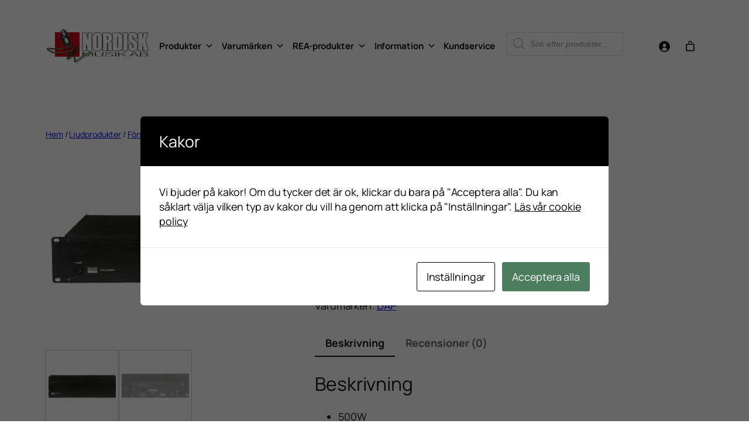

--- FILE ---
content_type: text/html; charset=UTF-8
request_url: https://nordiskmusik.se/produkt/dap-pa-500/
body_size: 44360
content:
<!DOCTYPE html><html lang="sv-SE" prefix="og: https://ogp.me/ns#"><head><meta charset="UTF-8" /> <script>var gform;gform||(document.addEventListener("gform_main_scripts_loaded",function(){gform.scriptsLoaded=!0}),document.addEventListener("gform/theme/scripts_loaded",function(){gform.themeScriptsLoaded=!0}),window.addEventListener("DOMContentLoaded",function(){gform.domLoaded=!0}),gform={domLoaded:!1,scriptsLoaded:!1,themeScriptsLoaded:!1,isFormEditor:()=>"function"==typeof InitializeEditor,callIfLoaded:function(o){return!(!gform.domLoaded||!gform.scriptsLoaded||!gform.themeScriptsLoaded&&!gform.isFormEditor()||(gform.isFormEditor()&&console.warn("The use of gform.initializeOnLoaded() is deprecated in the form editor context and will be removed in Gravity Forms 3.1."),o(),0))},initializeOnLoaded:function(o){gform.callIfLoaded(o)||(document.addEventListener("gform_main_scripts_loaded",()=>{gform.scriptsLoaded=!0,gform.callIfLoaded(o)}),document.addEventListener("gform/theme/scripts_loaded",()=>{gform.themeScriptsLoaded=!0,gform.callIfLoaded(o)}),window.addEventListener("DOMContentLoaded",()=>{gform.domLoaded=!0,gform.callIfLoaded(o)}))},hooks:{action:{},filter:{}},addAction:function(o,r,e,t){gform.addHook("action",o,r,e,t)},addFilter:function(o,r,e,t){gform.addHook("filter",o,r,e,t)},doAction:function(o){gform.doHook("action",o,arguments)},applyFilters:function(o){return gform.doHook("filter",o,arguments)},removeAction:function(o,r){gform.removeHook("action",o,r)},removeFilter:function(o,r,e){gform.removeHook("filter",o,r,e)},addHook:function(o,r,e,t,n){null==gform.hooks[o][r]&&(gform.hooks[o][r]=[]);var d=gform.hooks[o][r];null==n&&(n=r+"_"+d.length),gform.hooks[o][r].push({tag:n,callable:e,priority:t=null==t?10:t})},doHook:function(r,o,e){var t;if(e=Array.prototype.slice.call(e,1),null!=gform.hooks[r][o]&&((o=gform.hooks[r][o]).sort(function(o,r){return o.priority-r.priority}),o.forEach(function(o){"function"!=typeof(t=o.callable)&&(t=window[t]),"action"==r?t.apply(null,e):e[0]=t.apply(null,e)})),"filter"==r)return e[0]},removeHook:function(o,r,t,n){var e;null!=gform.hooks[o][r]&&(e=(e=gform.hooks[o][r]).filter(function(o,r,e){return!!(null!=n&&n!=o.tag||null!=t&&t!=o.priority)}),gform.hooks[o][r]=e)}});</script> <script id="cacsp-gtag-consent-default">window.dataLayer = window.dataLayer || [];
			function gtag(){dataLayer.push(arguments);}
			gtag('consent', 'default', {
				'ad_storage': 'denied', 
				'ad_user_data': 'denied', 
				'ad_personalization': 'denied', 
				'analytics_storage': 'denied', 
				'functionality_storage': 'denied', 
				'personalization_storage': 'denied', 
				'security_storage': 'denied', 
				'wait_for_update': 500
			});</script> <meta name="viewport" content="width=device-width, initial-scale=1" />
 <script id="google_gtagjs-js-consent-mode-data-layer">window.dataLayer = window.dataLayer || [];function gtag(){dataLayer.push(arguments);}
gtag('consent', 'default', {"ad_personalization":"denied","ad_storage":"denied","ad_user_data":"denied","analytics_storage":"denied","functionality_storage":"denied","security_storage":"denied","personalization_storage":"denied","region":["AT","BE","BG","CH","CY","CZ","DE","DK","EE","ES","FI","FR","GB","GR","HR","HU","IE","IS","IT","LI","LT","LU","LV","MT","NL","NO","PL","PT","RO","SE","SI","SK"],"wait_for_update":500});
window._googlesitekitConsentCategoryMap = {"statistics":["analytics_storage"],"marketing":["ad_storage","ad_user_data","ad_personalization"],"functional":["functionality_storage","security_storage"],"preferences":["personalization_storage"]};
window._googlesitekitConsents = {"ad_personalization":"denied","ad_storage":"denied","ad_user_data":"denied","analytics_storage":"denied","functionality_storage":"denied","security_storage":"denied","personalization_storage":"denied","region":["AT","BE","BG","CH","CY","CZ","DE","DK","EE","ES","FI","FR","GB","GR","HR","HU","IE","IS","IT","LI","LT","LU","LV","MT","NL","NO","PL","PT","RO","SE","SI","SK"],"wait_for_update":500};</script> <meta name="description" content="500W 100V förstärkare"/><meta name="robots" content="follow, index, max-snippet:-1, max-video-preview:-1, max-image-preview:large"/><link rel="canonical" href="https://nordiskmusik.se/produkt/dap-pa-500/" /><meta property="og:locale" content="sv_SE" /><meta property="og:type" content="product" /><meta property="og:title" content="DAP PA-500 - Nordisk Musik" /><meta property="og:description" content="500W 100V förstärkare" /><meta property="og:url" content="https://nordiskmusik.se/produkt/dap-pa-500/" /><meta property="og:site_name" content="Nordisk Musik" /><meta property="og:updated_time" content="2025-11-04T13:26:51+01:00" /><meta property="og:image" content="https://nordiskmusik.se/wp-content/uploads/d6161_1600px.jpg" /><meta property="og:image:secure_url" content="https://nordiskmusik.se/wp-content/uploads/d6161_1600px.jpg" /><meta property="og:image:width" content="1600" /><meta property="og:image:height" content="1200" /><meta property="og:image:alt" content="DAP PA-500" /><meta property="og:image:type" content="image/jpeg" /><meta property="product:price:amount" content="7276" /><meta property="product:price:currency" content="SEK" /><meta property="product:availability" content="instock" /><meta property="product:retailer_item_id" content="D6161" /><meta name="twitter:card" content="summary_large_image" /><meta name="twitter:title" content="DAP PA-500 - Nordisk Musik" /><meta name="twitter:description" content="500W 100V förstärkare" /><meta name="twitter:image" content="https://nordiskmusik.se/wp-content/uploads/d6161_1600px.jpg" /><meta name="twitter:label1" content="Pris" /><meta name="twitter:data1" content="7276&nbsp;&#107;&#114;" /><meta name="twitter:label2" content="Tillgänglighet" /><meta name="twitter:data2" content="I lager" /> <script type="application/ld+json" class="rank-math-schema-pro">{"@context":"https://schema.org","@graph":[{"@type":"Organization","@id":"https://nordiskmusik.se/#organization","name":"Nordisk Musik","logo":{"@type":"ImageObject","@id":"https://nordiskmusik.se/#logo","url":"https://nordiskmusik.se/wp-content/uploads/logo-nordisk-musik-150x150.jpg","contentUrl":"https://nordiskmusik.se/wp-content/uploads/logo-nordisk-musik-150x150.jpg","caption":"Nordisk Musik","inLanguage":"sv-SE"}},{"@type":"WebSite","@id":"https://nordiskmusik.se/#website","url":"https://nordiskmusik.se","name":"Nordisk Musik","publisher":{"@id":"https://nordiskmusik.se/#organization"},"inLanguage":"sv-SE"},{"@type":"ImageObject","@id":"https://nordiskmusik.se/wp-content/uploads/d6161_1600px.jpg","url":"https://nordiskmusik.se/wp-content/uploads/d6161_1600px.jpg","width":"1600","height":"1200","inLanguage":"sv-SE"},{"@type":"ItemPage","@id":"https://nordiskmusik.se/produkt/dap-pa-500/#webpage","url":"https://nordiskmusik.se/produkt/dap-pa-500/","name":"DAP PA-500 - Nordisk Musik","datePublished":"2016-05-03T11:28:24+02:00","dateModified":"2025-11-04T13:26:51+01:00","isPartOf":{"@id":"https://nordiskmusik.se/#website"},"primaryImageOfPage":{"@id":"https://nordiskmusik.se/wp-content/uploads/d6161_1600px.jpg"},"inLanguage":"sv-SE"},{"@type":"Product","name":"DAP PA-500 - Nordisk Musik","description":"500W 100V f\u00f6rst\u00e4rkare","sku":"D6161","category":"Ljudprodukter &gt; F\u00f6rst\u00e4rkare &gt; 100V f\u00f6rst\u00e4rkare","mainEntityOfPage":{"@id":"https://nordiskmusik.se/produkt/dap-pa-500/#webpage"},"image":[{"@type":"ImageObject","url":"https://nordiskmusik.se/wp-content/uploads/d6161_1600px.jpg","height":"1200","width":"1600"},{"@type":"ImageObject","url":"https://nordiskmusik.se/wp-content/uploads/d6161_back_1600px.jpg","height":"1200","width":"1600"}],"offers":{"@type":"Offer","price":"7276","priceCurrency":"SEK","priceValidUntil":"2027-12-31","availability":"http://schema.org/InStock","itemCondition":"NewCondition","url":"https://nordiskmusik.se/produkt/dap-pa-500/","seller":{"@type":"Organization","@id":"https://nordiskmusik.se/","name":"Nordisk Musik","url":"https://nordiskmusik.se","logo":""},"priceSpecification":{"price":"7276","priceCurrency":"SEK","valueAddedTaxIncluded":"false"}},"@id":"https://nordiskmusik.se/produkt/dap-pa-500/#richSnippet"}]}</script> <title>DAP PA-500 - Nordisk Musik</title><link rel='dns-prefetch' href='//www.googletagmanager.com' /><link rel="alternate" type="application/rss+xml" title="Nordisk Musik &raquo; Webbflöde" href="https://nordiskmusik.se/feed/" /><link rel="alternate" type="application/rss+xml" title="Nordisk Musik &raquo; Kommentarsflöde" href="https://nordiskmusik.se/comments/feed/" /><link rel="alternate" type="application/rss+xml" title="Nordisk Musik &raquo; Kommentarsflöde för DAP PA-500" href="https://nordiskmusik.se/produkt/dap-pa-500/feed/" /><link rel="alternate" title="oEmbed (JSON)" type="application/json+oembed" href="https://nordiskmusik.se/wp-json/oembed/1.0/embed?url=https%3A%2F%2Fnordiskmusik.se%2Fprodukt%2Fdap-pa-500%2F" /><link rel="alternate" title="oEmbed (XML)" type="text/xml+oembed" href="https://nordiskmusik.se/wp-json/oembed/1.0/embed?url=https%3A%2F%2Fnordiskmusik.se%2Fprodukt%2Fdap-pa-500%2F&#038;format=xml" /><link data-optimized="2" rel="stylesheet" href="https://nordiskmusik.se/wp-content/litespeed/css/1c501d84732f789078b7850d1d929fba.css?ver=193d9" /><style id='wp-block-image-inline-css'>.wp-block-image>a,.wp-block-image>figure>a{display:inline-block}.wp-block-image img{box-sizing:border-box;height:auto;max-width:100%;vertical-align:bottom}@media not (prefers-reduced-motion){.wp-block-image img.hide{visibility:hidden}.wp-block-image img.show{animation:show-content-image .4s}}.wp-block-image[style*=border-radius] img,.wp-block-image[style*=border-radius]>a{border-radius:inherit}.wp-block-image.has-custom-border img{box-sizing:border-box}.wp-block-image.aligncenter{text-align:center}.wp-block-image.alignfull>a,.wp-block-image.alignwide>a{width:100%}.wp-block-image.alignfull img,.wp-block-image.alignwide img{height:auto;width:100%}.wp-block-image .aligncenter,.wp-block-image .alignleft,.wp-block-image .alignright,.wp-block-image.aligncenter,.wp-block-image.alignleft,.wp-block-image.alignright{display:table}.wp-block-image .aligncenter>figcaption,.wp-block-image .alignleft>figcaption,.wp-block-image .alignright>figcaption,.wp-block-image.aligncenter>figcaption,.wp-block-image.alignleft>figcaption,.wp-block-image.alignright>figcaption{caption-side:bottom;display:table-caption}.wp-block-image .alignleft{float:left;margin:.5em 1em .5em 0}.wp-block-image .alignright{float:right;margin:.5em 0 .5em 1em}.wp-block-image .aligncenter{margin-left:auto;margin-right:auto}.wp-block-image :where(figcaption){margin-bottom:1em;margin-top:.5em}.wp-block-image.is-style-circle-mask img{border-radius:9999px}@supports ((-webkit-mask-image:none) or (mask-image:none)) or (-webkit-mask-image:none){.wp-block-image.is-style-circle-mask img{border-radius:0;-webkit-mask-image:url('data:image/svg+xml;utf8,<svg viewBox="0 0 100 100" xmlns="http://www.w3.org/2000/svg"><circle cx="50" cy="50" r="50"/></svg>');mask-image:url('data:image/svg+xml;utf8,<svg viewBox="0 0 100 100" xmlns="http://www.w3.org/2000/svg"><circle cx="50" cy="50" r="50"/></svg>');mask-mode:alpha;-webkit-mask-position:center;mask-position:center;-webkit-mask-repeat:no-repeat;mask-repeat:no-repeat;-webkit-mask-size:contain;mask-size:contain}}:root :where(.wp-block-image.is-style-rounded img,.wp-block-image .is-style-rounded img){border-radius:9999px}.wp-block-image figure{margin:0}.wp-lightbox-container{display:flex;flex-direction:column;position:relative}.wp-lightbox-container img{cursor:zoom-in}.wp-lightbox-container img:hover+button{opacity:1}.wp-lightbox-container button{align-items:center;backdrop-filter:blur(16px) saturate(180%);background-color:#5a5a5a40;border:none;border-radius:4px;cursor:zoom-in;display:flex;height:20px;justify-content:center;opacity:0;padding:0;position:absolute;right:16px;text-align:center;top:16px;width:20px;z-index:100}@media not (prefers-reduced-motion){.wp-lightbox-container button{transition:opacity .2s ease}}.wp-lightbox-container button:focus-visible{outline:3px auto #5a5a5a40;outline:3px auto -webkit-focus-ring-color;outline-offset:3px}.wp-lightbox-container button:hover{cursor:pointer;opacity:1}.wp-lightbox-container button:focus{opacity:1}.wp-lightbox-container button:focus,.wp-lightbox-container button:hover,.wp-lightbox-container button:not(:hover):not(:active):not(.has-background){background-color:#5a5a5a40;border:none}.wp-lightbox-overlay{box-sizing:border-box;cursor:zoom-out;height:100vh;left:0;overflow:hidden;position:fixed;top:0;visibility:hidden;width:100%;z-index:100000}.wp-lightbox-overlay .close-button{align-items:center;cursor:pointer;display:flex;justify-content:center;min-height:40px;min-width:40px;padding:0;position:absolute;right:calc(env(safe-area-inset-right) + 16px);top:calc(env(safe-area-inset-top) + 16px);z-index:5000000}.wp-lightbox-overlay .close-button:focus,.wp-lightbox-overlay .close-button:hover,.wp-lightbox-overlay .close-button:not(:hover):not(:active):not(.has-background){background:none;border:none}.wp-lightbox-overlay .lightbox-image-container{height:var(--wp--lightbox-container-height);left:50%;overflow:hidden;position:absolute;top:50%;transform:translate(-50%,-50%);transform-origin:top left;width:var(--wp--lightbox-container-width);z-index:9999999999}.wp-lightbox-overlay .wp-block-image{align-items:center;box-sizing:border-box;display:flex;height:100%;justify-content:center;margin:0;position:relative;transform-origin:0 0;width:100%;z-index:3000000}.wp-lightbox-overlay .wp-block-image img{height:var(--wp--lightbox-image-height);min-height:var(--wp--lightbox-image-height);min-width:var(--wp--lightbox-image-width);width:var(--wp--lightbox-image-width)}.wp-lightbox-overlay .wp-block-image figcaption{display:none}.wp-lightbox-overlay button{background:none;border:none}.wp-lightbox-overlay .scrim{background-color:#fff;height:100%;opacity:.9;position:absolute;width:100%;z-index:2000000}.wp-lightbox-overlay.active{visibility:visible}@media not (prefers-reduced-motion){.wp-lightbox-overlay.active{animation:turn-on-visibility .25s both}.wp-lightbox-overlay.active img{animation:turn-on-visibility .35s both}.wp-lightbox-overlay.show-closing-animation:not(.active){animation:turn-off-visibility .35s both}.wp-lightbox-overlay.show-closing-animation:not(.active) img{animation:turn-off-visibility .25s both}.wp-lightbox-overlay.zoom.active{animation:none;opacity:1;visibility:visible}.wp-lightbox-overlay.zoom.active .lightbox-image-container{animation:lightbox-zoom-in .4s}.wp-lightbox-overlay.zoom.active .lightbox-image-container img{animation:none}.wp-lightbox-overlay.zoom.active .scrim{animation:turn-on-visibility .4s forwards}.wp-lightbox-overlay.zoom.show-closing-animation:not(.active){animation:none}.wp-lightbox-overlay.zoom.show-closing-animation:not(.active) .lightbox-image-container{animation:lightbox-zoom-out .4s}.wp-lightbox-overlay.zoom.show-closing-animation:not(.active) .lightbox-image-container img{animation:none}.wp-lightbox-overlay.zoom.show-closing-animation:not(.active) .scrim{animation:turn-off-visibility .4s forwards}}@keyframes show-content-image{0%{visibility:hidden}99%{visibility:hidden}to{visibility:visible}}@keyframes turn-on-visibility{0%{opacity:0}to{opacity:1}}@keyframes turn-off-visibility{0%{opacity:1;visibility:visible}99%{opacity:0;visibility:visible}to{opacity:0;visibility:hidden}}@keyframes lightbox-zoom-in{0%{transform:translate(calc((-100vw + var(--wp--lightbox-scrollbar-width))/2 + var(--wp--lightbox-initial-left-position)),calc(-50vh + var(--wp--lightbox-initial-top-position))) scale(var(--wp--lightbox-scale))}to{transform:translate(-50%,-50%) scale(1)}}@keyframes lightbox-zoom-out{0%{transform:translate(-50%,-50%) scale(1);visibility:visible}99%{visibility:visible}to{transform:translate(calc((-100vw + var(--wp--lightbox-scrollbar-width))/2 + var(--wp--lightbox-initial-left-position)),calc(-50vh + var(--wp--lightbox-initial-top-position))) scale(var(--wp--lightbox-scale));visibility:hidden}}
/*# sourceURL=https://nordiskmusik.se/wp-includes/blocks/image/style.min.css */</style> <script id="woocommerce-google-analytics-integration-gtag-js-after">/* Google Analytics for WooCommerce (gtag.js) */
					window.dataLayer = window.dataLayer || [];
					function gtag(){dataLayer.push(arguments);}
					// Set up default consent state.
					for ( const mode of [{"analytics_storage":"denied","ad_storage":"denied","ad_user_data":"denied","ad_personalization":"denied","region":["AT","BE","BG","HR","CY","CZ","DK","EE","FI","FR","DE","GR","HU","IS","IE","IT","LV","LI","LT","LU","MT","NL","NO","PL","PT","RO","SK","SI","ES","SE","GB","CH"]}] || [] ) {
						gtag( "consent", "default", { "wait_for_update": 500, ...mode } );
					}
					gtag("js", new Date());
					gtag("set", "developer_id.dOGY3NW", true);
					gtag("config", "G-S5F9GTF2GG", {"track_404":true,"allow_google_signals":true,"logged_in":false,"linker":{"domains":[],"allow_incoming":false},"custom_map":{"dimension1":"logged_in"}});
//# sourceURL=woocommerce-google-analytics-integration-gtag-js-after</script> <script src="https://nordiskmusik.se/wp-includes/js/jquery/jquery.min.js?ver=3.7.1" id="jquery-core-js"></script> <script data-optimized="1" src="https://nordiskmusik.se/wp-content/litespeed/js/e26986b57f1032ffee4dde67eceb118b.js?ver=60a69" id="jquery-migrate-js"></script> <script defer='defer' src="https://nordiskmusik.se/wp-content/plugins/gravityforms/js/jquery.json.min.js?ver=2.9.26" id="gform_json-js"></script> <script id="gform_gravityforms-js-extra">var gf_global = {"gf_currency_config":{"name":"Svenska kronor","symbol_left":"","symbol_right":"Kr","symbol_padding":" ","thousand_separator":" ","decimal_separator":",","decimals":2,"code":"SEK"},"base_url":"https://nordiskmusik.se/wp-content/plugins/gravityforms","number_formats":[],"spinnerUrl":"https://nordiskmusik.se/wp-content/plugins/gravityforms/images/spinner.svg","version_hash":"d4e6ac8b757ec994c67eb483ce5ee695","strings":{"newRowAdded":"Ny rad har lagts till.","rowRemoved":"Raden har tagits bort","formSaved":"Formul\u00e4ret har sparats.  Inneh\u00e5llet inneh\u00e5ller l\u00e4nken f\u00f6r att h\u00e4mta tillbaka och fylla i formul\u00e4ret."}};
var gform_i18n = {"datepicker":{"days":{"monday":"M\u00e5","tuesday":"Ti","wednesday":"On","thursday":"To","friday":"Fr","saturday":"L\u00f6","sunday":"S\u00f6"},"months":{"january":"Januari","february":"Februari","march":"Mars","april":"April","may":"Maj","june":"Juni","july":"Juli","august":"Augusti","september":"September","october":"Oktober","november":"November","december":"December"},"firstDay":1,"iconText":"V\u00e4lj datum"}};
var gf_legacy_multi = {"1":""};
var gform_gravityforms = {"strings":{"invalid_file_extension":"Denna filtyp \u00e4r inte till\u00e5ten. Filen m\u00e5ste vara i n\u00e5got av f\u00f6ljande format:","delete_file":"Ta bort denna fil","in_progress":"p\u00e5g\u00e5ende","file_exceeds_limit":"Filen \u00f6verskrider storleksbegr\u00e4nsningen","illegal_extension":"Denna filtyp \u00e4r inte till\u00e5ten.","max_reached":"Maximalt antal filer har n\u00e5tts","unknown_error":"Ett problem intr\u00e4ffade n\u00e4r filen skulle sparas p\u00e5 servern","currently_uploading":"V\u00e4nta tills uppladdningen \u00e4r klar","cancel":"Avbryt","cancel_upload":"Avbryta denna uppladdning","cancelled":"Avbruten","error":"Fel","message":"Meddelande"},"vars":{"images_url":"https://nordiskmusik.se/wp-content/plugins/gravityforms/images"}};
//# sourceURL=gform_gravityforms-js-extra</script> <script data-optimized="1" defer='defer' src="https://nordiskmusik.se/wp-content/litespeed/js/96153652cddabadede25fb4fbd90e58b.js?ver=95e6c" id="gform_gravityforms-js"></script> <script data-optimized="1" defer='defer' src="https://nordiskmusik.se/wp-content/litespeed/js/8b4b5b609c28d1a99bec3e8994656158.js?ver=ee002" id="gform_gravityforms_utils-js"></script> <script data-optimized="1" src="https://nordiskmusik.se/wp-content/litespeed/js/a7a23678727a95a490b8eaae466bff6b.js?ver=ca8ff" id="wc-jquery-blockui-js" data-wp-strategy="defer"></script> <script data-optimized="1" src="https://nordiskmusik.se/wp-content/litespeed/js/f5dd898751ac041f9e47e361b0aaad99.js?ver=ea84b" id="wc-js-cookie-js" data-wp-strategy="defer"></script> <script id="WCPAY_ASSETS-js-extra">var wcpayAssets = {"url":"https://nordiskmusik.se/wp-content/plugins/woocommerce-payments/dist/"};
//# sourceURL=WCPAY_ASSETS-js-extra</script> 
 <script src="https://www.googletagmanager.com/gtag/js?id=G-S5F9GTF2GG" id="google_gtagjs-js" async></script> <script id="google_gtagjs-js-after">window.dataLayer = window.dataLayer || [];function gtag(){dataLayer.push(arguments);}
gtag("set","linker",{"domains":["nordiskmusik.se"]});
gtag("js", new Date());
gtag("set", "developer_id.dZTNiMT", true);
gtag("config", "G-S5F9GTF2GG", {"googlesitekit_post_type":"product"});
 window._googlesitekit = window._googlesitekit || {}; window._googlesitekit.throttledEvents = []; window._googlesitekit.gtagEvent = (name, data) => { var key = JSON.stringify( { name, data } ); if ( !! window._googlesitekit.throttledEvents[ key ] ) { return; } window._googlesitekit.throttledEvents[ key ] = true; setTimeout( () => { delete window._googlesitekit.throttledEvents[ key ]; }, 5 ); gtag( "event", name, { ...data, event_source: "site-kit" } ); }; 
//# sourceURL=google_gtagjs-js-after</script> <script data-optimized="1" src="https://nordiskmusik.se/wp-content/litespeed/js/05185be158e2857a011d4e03a5f7f3e3.js?ver=d0232" id="wc-zoom-js" defer data-wp-strategy="defer"></script> <script data-optimized="1" src="https://nordiskmusik.se/wp-content/litespeed/js/402e01aa2c30ea616ff3abe96cc1d789.js?ver=14858" id="wc-flexslider-js" defer data-wp-strategy="defer"></script> <script data-optimized="1" src="https://nordiskmusik.se/wp-content/litespeed/js/56c9548e9354e20e3863ccc384b30ec8.js?ver=65cb5" id="wc-photoswipe-js" defer data-wp-strategy="defer"></script> <script data-optimized="1" src="https://nordiskmusik.se/wp-content/litespeed/js/3644cc8b1cbc5bfdc5b3d054ff007407.js?ver=71559" id="wc-photoswipe-ui-default-js" defer data-wp-strategy="defer"></script> <script id="wc-single-product-js-extra">var wc_single_product_params = {"i18n_required_rating_text":"V\u00e4lj ett betyg","i18n_rating_options":["1 av 5 stj\u00e4rnor","2 av 5 stj\u00e4rnor","3 av 5 stj\u00e4rnor","4 av 5 stj\u00e4rnor","5 av 5 stj\u00e4rnor"],"i18n_product_gallery_trigger_text":"Visa bildgalleri i fullsk\u00e4rm","review_rating_required":"yes","flexslider":{"rtl":false,"animation":"slide","smoothHeight":true,"directionNav":false,"controlNav":"thumbnails","slideshow":false,"animationSpeed":500,"animationLoop":false,"allowOneSlide":false},"zoom_enabled":"1","zoom_options":[],"photoswipe_enabled":"1","photoswipe_options":{"shareEl":false,"closeOnScroll":false,"history":false,"hideAnimationDuration":0,"showAnimationDuration":0},"flexslider_enabled":"1"};
//# sourceURL=wc-single-product-js-extra</script> <script data-optimized="1" src="https://nordiskmusik.se/wp-content/litespeed/js/44379dd9212a11a266e47ffe4871a43e.js?ver=a4b1b" id="wc-single-product-js" defer data-wp-strategy="defer"></script> <script id="sib-front-js-js-extra">var sibErrMsg = {"invalidMail":"Please fill out valid email address","requiredField":"Please fill out required fields","invalidDateFormat":"Please fill out valid date format","invalidSMSFormat":"Please fill out valid phone number"};
var ajax_sib_front_object = {"ajax_url":"https://nordiskmusik.se/wp-admin/admin-ajax.php","ajax_nonce":"0fa43d736b","flag_url":"https://nordiskmusik.se/wp-content/plugins/mailin/img/flags/"};
//# sourceURL=sib-front-js-js-extra</script> <script data-optimized="1" src="https://nordiskmusik.se/wp-content/litespeed/js/d0b14218480f9dd869ff0cba7d9a9dd0.js?ver=31524" id="sib-front-js-js"></script> <link rel="https://api.w.org/" href="https://nordiskmusik.se/wp-json/" /><link rel="alternate" title="JSON" type="application/json" href="https://nordiskmusik.se/wp-json/wp/v2/product/65550" /><link rel="EditURI" type="application/rsd+xml" title="RSD" href="https://nordiskmusik.se/xmlrpc.php?rsd" /><meta name="generator" content="WordPress 6.9" /><link rel='shortlink' href='https://nordiskmusik.se/?p=65550' /><meta name="generator" content="Site Kit by Google 1.171.0" /> <script type="importmap" id="wp-importmap">{"imports":{"@woocommerce/stores/woocommerce/cart":"https://nordiskmusik.se/wp-content/plugins/woocommerce/assets/client/blocks/@woocommerce/stores/woocommerce/cart.js?ver=ad551d2c148bcc31fb22","@wordpress/interactivity":"https://nordiskmusik.se/wp-includes/js/dist/script-modules/interactivity/index.min.js?ver=8964710565a1d258501f","@wordpress/interactivity-router":"https://nordiskmusik.se/wp-includes/js/dist/script-modules/interactivity-router/index.min.js?ver=765a6ee8162122b48e6c","@woocommerce/stores/store-notices":"https://nordiskmusik.se/wp-content/plugins/woocommerce/assets/client/blocks/@woocommerce/stores/store-notices.js?ver=7a2f4f8b16a572617690","@wordpress/a11y":"https://nordiskmusik.se/wp-includes/js/dist/script-modules/a11y/index.min.js?ver=b7d06936b8bc23cff2ad"}}</script> <script type="module" src="https://nordiskmusik.se/wp-content/plugins/woocommerce/assets/client/blocks/woocommerce/mini-cart.js?ver=035599b72f8db44479df" id="woocommerce/mini-cart-js-module"></script> <script type="module" src="https://nordiskmusik.se/wp-content/plugins/woocommerce/assets/client/blocks/woocommerce/add-to-cart-form.js?ver=a65be418b730c5ee1225" id="woocommerce/add-to-cart-form-js-module"></script> <script type="module" src="https://nordiskmusik.se/wp-content/plugins/woocommerce/assets/client/blocks/woocommerce/product-button.js?ver=49c70045cc5c5d9e7cf9" id="woocommerce/product-button-js-module"></script> <script type="module" src="https://nordiskmusik.se/wp-content/plugins/woocommerce/assets/client/blocks/woocommerce/product-collection.js?ver=f787e90af60381c8b231" id="woocommerce/product-collection-js-module"></script> <link rel="modulepreload" href="https://nordiskmusik.se/wp-includes/js/dist/script-modules/interactivity/index.min.js?ver=8964710565a1d258501f" id="@wordpress/interactivity-js-modulepreload" data-wp-fetchpriority="low"><link rel="modulepreload" href="https://nordiskmusik.se/wp-content/plugins/woocommerce/assets/client/blocks/@woocommerce/stores/woocommerce/cart.js?ver=ad551d2c148bcc31fb22" id="@woocommerce/stores/woocommerce/cart-js-modulepreload">
<noscript><style>.woocommerce-product-gallery{ opacity: 1 !important; }</style></noscript><style type="text/css" id="cookies-and-content-security-policy-css-custom"></style><link rel="icon" href="https://nordiskmusik.se/wp-content/uploads/cropped-favicon-nordisk-musik-32x32.png" sizes="32x32" /><link rel="icon" href="https://nordiskmusik.se/wp-content/uploads/cropped-favicon-nordisk-musik-192x192.png" sizes="192x192" /><link rel="apple-touch-icon" href="https://nordiskmusik.se/wp-content/uploads/cropped-favicon-nordisk-musik-180x180.png" /><meta name="msapplication-TileImage" content="https://nordiskmusik.se/wp-content/uploads/cropped-favicon-nordisk-musik-270x270.png" /></head><body class="wp-singular product-template-default single single-product postid-65550 wp-custom-logo wp-embed-responsive wp-theme-twentytwentyfive theme-twentytwentyfive woocommerce woocommerce-page woocommerce-uses-block-theme woocommerce-block-theme-has-button-styles woocommerce-no-js mega-menu-max-mega-menu-1 wpc_show_open_close_button product type-product post-65550 status-publish instock product_cat-100v-forstarkare product_cat-forstarkare-ljudprodukter product_cat-ljudprodukter has-post-thumbnail taxable shipping-taxable purchasable product-type-simple"><div class="wp-site-blocks"><header class="wp-block-template-part"><div class="wp-block-group alignfull is-layout-flow wp-block-group-is-layout-flow" style="border-bottom-color:var(--wp--preset--color--accent-6);border-bottom-width:1px"><div class="wp-block-group has-global-padding is-layout-constrained wp-block-group-is-layout-constrained"><div class="wp-block-group alignwide is-content-justification-space-between is-nowrap is-layout-flex wp-container-core-group-is-layout-8165f36a wp-block-group-is-layout-flex" style="padding-top:var(--wp--preset--spacing--30);padding-bottom:var(--wp--preset--spacing--30)"><div class="wp-block-site-logo"><a href="https://nordiskmusik.se/" class="custom-logo-link" rel="home"><img width="180" height="60" src="https://nordiskmusik.se/wp-content/uploads/logo-nordisk-musik.jpg" class="custom-logo" alt="Nordisk Musik" decoding="async" srcset="https://nordiskmusik.se/wp-content/uploads/logo-nordisk-musik.jpg 600w, https://nordiskmusik.se/wp-content/uploads/logo-nordisk-musik-300x100.jpg 300w" sizes="(max-width: 180px) 100vw, 180px" /></a></div><div id="mega-menu-wrap-max_mega_menu_1" class="mega-menu-wrap"><div class="mega-menu-toggle"><div class="mega-toggle-blocks-left"></div><div class="mega-toggle-blocks-center"></div><div class="mega-toggle-blocks-right"><div class='mega-toggle-block mega-menu-toggle-animated-block mega-toggle-block-0' id='mega-toggle-block-0'><button aria-label="Meny" class="mega-toggle-animated mega-toggle-animated-slider" type="button" aria-expanded="false">
<span class="mega-toggle-animated-box">
<span class="mega-toggle-animated-inner"></span>
</span>
</button></div></div></div><ul id="mega-menu-max_mega_menu_1" class="mega-menu max-mega-menu mega-menu-horizontal mega-no-js" data-event="hover_intent" data-effect="fade_up" data-effect-speed="200" data-effect-mobile="slide_right" data-effect-speed-mobile="200" data-mobile-force-width="false" data-second-click="go" data-document-click="collapse" data-vertical-behaviour="standard" data-breakpoint="768" data-unbind="true" data-mobile-state="collapse_all" data-mobile-direction="vertical" data-hover-intent-timeout="300" data-hover-intent-interval="100"><li class="mega-menu-item mega-menu-item-type-post_type mega-menu-item-object-page mega-menu-item-has-children mega-current_page_parent mega-menu-megamenu mega-menu-grid mega-align-bottom-left mega-menu-grid mega-menu-item-196" id="mega-menu-item-196"><a class="mega-menu-link" href="https://nordiskmusik.se/shop/" aria-expanded="false" tabindex="0">Produkter<span class="mega-indicator" aria-hidden="true"></span></a><ul class="mega-sub-menu" role='presentation'><li class="mega-menu-row" id="mega-menu-196-0"><ul class="mega-sub-menu" style='--columns:12' role='presentation'><li class="mega-menu-column mega-menu-columns-3-of-12" style="--columns:12; --span:3" id="mega-menu-196-0-0"><ul class="mega-sub-menu"><li class="mega-menu-item mega-menu-item-type-taxonomy mega-menu-item-object-product_cat mega-current-product-ancestor mega-current-menu-parent mega-current-product-parent mega-menu-item-has-children mega-menu-item-77733" id="mega-menu-item-77733"><a class="mega-menu-link" href="https://nordiskmusik.se/cat/ljudprodukter/">Ljudprodukter<span class="mega-indicator" aria-hidden="true"></span></a><ul class="mega-sub-menu"><li class="mega-menu-item mega-menu-item-type-taxonomy mega-menu-item-object-product_cat mega-menu-item-77737" id="mega-menu-item-77737"><a class="mega-menu-link" href="https://nordiskmusik.se/cat/ljudprodukter/cd-mediaspelare/">CD/Mediaspelare</a></li><li class="mega-menu-item mega-menu-item-type-taxonomy mega-menu-item-object-product_cat mega-menu-item-77738" id="mega-menu-item-77738"><a class="mega-menu-link" href="https://nordiskmusik.se/cat/ljudprodukter/dj-utrustning/">DJ-utrustning</a></li><li class="mega-menu-item mega-menu-item-type-taxonomy mega-menu-item-object-product_cat mega-menu-item-77739" id="mega-menu-item-77739"><a class="mega-menu-link" href="https://nordiskmusik.se/cat/ljudprodukter/fitnessljud/">Fitnessljud</a></li><li class="mega-menu-item mega-menu-item-type-taxonomy mega-menu-item-object-product_cat mega-current-product-ancestor mega-current-menu-parent mega-current-product-parent mega-menu-item-77742" id="mega-menu-item-77742"><a class="mega-menu-link" href="https://nordiskmusik.se/cat/ljudprodukter/forstarkare-ljudprodukter/">Förstärkare</a></li><li class="mega-menu-item mega-menu-item-type-taxonomy mega-menu-item-object-product_cat mega-menu-item-77756" id="mega-menu-item-77756"><a class="mega-menu-link" href="https://nordiskmusik.se/cat/ljudprodukter/hogtalare/">Högtalare</a></li><li class="mega-menu-item mega-menu-item-type-taxonomy mega-menu-item-object-product_cat mega-menu-item-77757" id="mega-menu-item-77757"><a class="mega-menu-link" href="https://nordiskmusik.se/cat/ljudprodukter/ljudnivavakter/">Ljudnivåvakter</a></li><li class="mega-menu-item mega-menu-item-type-taxonomy mega-menu-item-object-product_cat mega-menu-item-77758" id="mega-menu-item-77758"><a class="mega-menu-link" href="https://nordiskmusik.se/cat/ljudprodukter/mikrofoner/">Mikrofoner</a></li><li class="mega-menu-item mega-menu-item-type-taxonomy mega-menu-item-object-product_cat mega-menu-item-77763" id="mega-menu-item-77763"><a class="mega-menu-link" href="https://nordiskmusik.se/cat/ljudprodukter/mixers-ljudprodukter/">Mixers</a></li><li class="mega-menu-item mega-menu-item-type-taxonomy mega-menu-item-object-product_cat mega-menu-item-77764" id="mega-menu-item-77764"><a class="mega-menu-link" href="https://nordiskmusik.se/cat/ljudprodukter/signalhantering/">Signalhantering</a></li><li class="mega-menu-item mega-menu-item-type-taxonomy mega-menu-item-object-product_cat mega-menu-item-77766" id="mega-menu-item-77766"><a class="mega-menu-link" href="https://nordiskmusik.se/cat/ljudprodukter/wifi-audio/">WiFi Audio</a></li></ul></li></ul></li><li class="mega-menu-column mega-menu-columns-3-of-12" style="--columns:12; --span:3" id="mega-menu-196-0-1"><ul class="mega-sub-menu"><li class="mega-menu-item mega-menu-item-type-taxonomy mega-menu-item-object-product_cat mega-menu-item-has-children mega-menu-item-77734" id="mega-menu-item-77734"><a class="mega-menu-link" href="https://nordiskmusik.se/cat/ljusprodukter/">Ljusprodukter<span class="mega-indicator" aria-hidden="true"></span></a><ul class="mega-sub-menu"><li class="mega-menu-item mega-menu-item-type-taxonomy mega-menu-item-object-product_cat mega-menu-item-77768" id="mega-menu-item-77768"><a class="mega-menu-link" href="https://nordiskmusik.se/cat/ljusprodukter/arkitektbelysning/">Arkitektbelysning</a></li><li class="mega-menu-item mega-menu-item-type-taxonomy mega-menu-item-object-product_cat mega-menu-item-77767" id="mega-menu-item-77767"><a class="mega-menu-link" href="https://nordiskmusik.se/cat/ljusprodukter/av-produkter/">AV-produkter</a></li><li class="mega-menu-item mega-menu-item-type-taxonomy mega-menu-item-object-product_cat mega-menu-item-77769" id="mega-menu-item-77769"><a class="mega-menu-link" href="https://nordiskmusik.se/cat/ljusprodukter/dekorationsljus/">Dekorationsljus</a></li><li class="mega-menu-item mega-menu-item-type-taxonomy mega-menu-item-object-product_cat mega-menu-item-77770" id="mega-menu-item-77770"><a class="mega-menu-link" href="https://nordiskmusik.se/cat/ljusprodukter/fargfilter/">Färgfilter</a></li><li class="mega-menu-item mega-menu-item-type-taxonomy mega-menu-item-object-product_cat mega-menu-item-77771" id="mega-menu-item-77771"><a class="mega-menu-link" href="https://nordiskmusik.se/cat/ljusprodukter/lampor/">Lampor</a></li><li class="mega-menu-item mega-menu-item-type-taxonomy mega-menu-item-object-product_cat mega-menu-item-77772" id="mega-menu-item-77772"><a class="mega-menu-link" href="https://nordiskmusik.se/cat/ljusprodukter/lasereffekter/">Lasereffekter</a></li><li class="mega-menu-item mega-menu-item-type-taxonomy mega-menu-item-object-product_cat mega-menu-item-77773" id="mega-menu-item-77773"><a class="mega-menu-link" href="https://nordiskmusik.se/cat/ljusprodukter/ljuseffekter/">Ljuseffekter</a></li><li class="mega-menu-item mega-menu-item-type-taxonomy mega-menu-item-object-product_cat mega-menu-item-77775" id="mega-menu-item-77775"><a class="mega-menu-link" href="https://nordiskmusik.se/cat/ljusprodukter/ljusstyrning/">Ljusstyrning</a></li><li class="mega-menu-item mega-menu-item-type-taxonomy mega-menu-item-object-product_cat mega-menu-item-77776" id="mega-menu-item-77776"><a class="mega-menu-link" href="https://nordiskmusik.se/cat/ljusprodukter/miljobelysning/">Miljöbelysning</a></li><li class="mega-menu-item mega-menu-item-type-taxonomy mega-menu-item-object-product_cat mega-menu-item-77777" id="mega-menu-item-77777"><a class="mega-menu-link" href="https://nordiskmusik.se/cat/ljusprodukter/rorligt-ljus/">Rörligt ljus</a></li><li class="mega-menu-item mega-menu-item-type-taxonomy mega-menu-item-object-product_cat mega-menu-item-77778" id="mega-menu-item-77778"><a class="mega-menu-link" href="https://nordiskmusik.se/cat/ljusprodukter/scen-teaterljus/">Scen- &amp; Teaterljus</a></li></ul></li></ul></li><li class="mega-menu-column mega-menu-columns-3-of-12" style="--columns:12; --span:3" id="mega-menu-196-0-2"><ul class="mega-sub-menu"><li class="mega-menu-item mega-menu-item-type-taxonomy mega-menu-item-object-product_cat mega-menu-item-has-children mega-menu-item-77735" id="mega-menu-item-77735"><a class="mega-menu-link" href="https://nordiskmusik.se/cat/kablar-kontakter/">Kablar &amp; Kontakter<span class="mega-indicator" aria-hidden="true"></span></a><ul class="mega-sub-menu"><li class="mega-menu-item mega-menu-item-type-taxonomy mega-menu-item-object-product_cat mega-menu-item-77779" id="mega-menu-item-77779"><a class="mega-menu-link" href="https://nordiskmusik.se/cat/kablar-kontakter/adapters/">Adapters</a></li><li class="mega-menu-item mega-menu-item-type-taxonomy mega-menu-item-object-product_cat mega-menu-item-78106" id="mega-menu-item-78106"><a class="mega-menu-link" href="https://nordiskmusik.se/cat/kablar-kontakter/av-kablar-kontakter/">AV Kablar &amp; Kontakter</a></li><li class="mega-menu-item mega-menu-item-type-taxonomy mega-menu-item-object-product_cat mega-menu-item-77780" id="mega-menu-item-77780"><a class="mega-menu-link" href="https://nordiskmusik.se/cat/kablar-kontakter/data-kablar/">Data-kablar</a></li><li class="mega-menu-item mega-menu-item-type-taxonomy mega-menu-item-object-product_cat mega-menu-item-77781" id="mega-menu-item-77781"><a class="mega-menu-link" href="https://nordiskmusik.se/cat/kablar-kontakter/dmx-kabel/">DMX kabel</a></li><li class="mega-menu-item mega-menu-item-type-taxonomy mega-menu-item-object-product_cat mega-menu-item-77782" id="mega-menu-item-77782"><a class="mega-menu-link" href="https://nordiskmusik.se/cat/kablar-kontakter/elmaterial/">Elmaterial</a></li><li class="mega-menu-item mega-menu-item-type-taxonomy mega-menu-item-object-product_cat mega-menu-item-77783" id="mega-menu-item-77783"><a class="mega-menu-link" href="https://nordiskmusik.se/cat/kablar-kontakter/hybridkablar/">Hybridkablar</a></li><li class="mega-menu-item mega-menu-item-type-taxonomy mega-menu-item-object-product_cat mega-menu-item-77784" id="mega-menu-item-77784"><a class="mega-menu-link" href="https://nordiskmusik.se/cat/kablar-kontakter/hogtalarkabel/">Högtalarkabel</a></li><li class="mega-menu-item mega-menu-item-type-taxonomy mega-menu-item-object-product_cat mega-menu-item-77785" id="mega-menu-item-77785"><a class="mega-menu-link" href="https://nordiskmusik.se/cat/kablar-kontakter/kabelvindor/">Kabelvindor</a></li><li class="mega-menu-item mega-menu-item-type-taxonomy mega-menu-item-object-product_cat mega-menu-item-77786" id="mega-menu-item-77786"><a class="mega-menu-link" href="https://nordiskmusik.se/cat/kablar-kontakter/kontakter/">Kontakter</a></li><li class="mega-menu-item mega-menu-item-type-taxonomy mega-menu-item-object-product_cat mega-menu-item-77787" id="mega-menu-item-77787"><a class="mega-menu-link" href="https://nordiskmusik.se/cat/kablar-kontakter/multikablar/">Multikablar</a></li><li class="mega-menu-item mega-menu-item-type-taxonomy mega-menu-item-object-product_cat mega-menu-item-77788" id="mega-menu-item-77788"><a class="mega-menu-link" href="https://nordiskmusik.se/cat/kablar-kontakter/mikrofon-signalkabel/">Mikrofon- &amp; Signalkabel</a></li><li class="mega-menu-item mega-menu-item-type-taxonomy mega-menu-item-object-product_cat mega-menu-item-77789" id="mega-menu-item-77789"><a class="mega-menu-link" href="https://nordiskmusik.se/cat/kablar-kontakter/kontakter/tillbehor-kontakter/">Tillbehör</a></li></ul></li></ul></li><li class="mega-menu-column mega-menu-columns-3-of-12" style="--columns:12; --span:3" id="mega-menu-196-0-3"><ul class="mega-sub-menu"><li class="mega-menu-item mega-menu-item-type-taxonomy mega-menu-item-object-product_cat mega-menu-item-has-children mega-menu-item-77736" id="mega-menu-item-77736"><a class="mega-menu-link" href="https://nordiskmusik.se/cat/rack-flightcase/">Rack &amp; Flightcase<span class="mega-indicator" aria-hidden="true"></span></a><ul class="mega-sub-menu"><li class="mega-menu-item mega-menu-item-type-taxonomy mega-menu-item-object-product_cat mega-menu-item-77790" id="mega-menu-item-77790"><a class="mega-menu-link" href="https://nordiskmusik.se/cat/rack-flightcase/bygg-sjalv/">Bygg själv!</a></li><li class="mega-menu-item mega-menu-item-type-taxonomy mega-menu-item-object-product_cat mega-menu-item-77792" id="mega-menu-item-77792"><a class="mega-menu-link" href="https://nordiskmusik.se/cat/rack-flightcase/flightcase-rack-flightcase/">Flightcase</a></li><li class="mega-menu-item mega-menu-item-type-taxonomy mega-menu-item-object-product_cat mega-menu-item-77793" id="mega-menu-item-77793"><a class="mega-menu-link" href="https://nordiskmusik.se/cat/rack-flightcase/installation-studiorack/">Installation &amp; Studiorack</a></li><li class="mega-menu-item mega-menu-item-type-taxonomy mega-menu-item-object-product_cat mega-menu-item-77794" id="mega-menu-item-77794"><a class="mega-menu-link" href="https://nordiskmusik.se/cat/rack-flightcase/packcase/">Packcase</a></li><li class="mega-menu-item mega-menu-item-type-taxonomy mega-menu-item-object-product_cat mega-menu-item-77795" id="mega-menu-item-77795"><a class="mega-menu-link" href="https://nordiskmusik.se/cat/rack-flightcase/rackcase/">Rackcase</a></li><li class="mega-menu-item mega-menu-item-type-taxonomy mega-menu-item-object-product_cat mega-menu-item-77796" id="mega-menu-item-77796"><a class="mega-menu-link" href="https://nordiskmusik.se/cat/rack-flightcase/rackplatar-tillbehor/">Rackplåtar &amp; Tillbehör</a></li><li class="mega-menu-item mega-menu-item-type-taxonomy mega-menu-item-object-product_cat mega-menu-item-77797" id="mega-menu-item-77797"><a class="mega-menu-link" href="https://nordiskmusik.se/cat/rack-flightcase/rackskap/">Rackskåp</a></li><li class="mega-menu-item mega-menu-item-type-taxonomy mega-menu-item-object-product_cat mega-menu-item-77799" id="mega-menu-item-77799"><a class="mega-menu-link" href="https://nordiskmusik.se/cat/rack-flightcase/rackstativ/">Rackstativ</a></li><li class="mega-menu-item mega-menu-item-type-taxonomy mega-menu-item-object-product_cat mega-menu-item-77802" id="mega-menu-item-77802"><a class="mega-menu-link" href="https://nordiskmusik.se/cat/rack-flightcase/vaskor/">Väskor</a></li></ul></li></ul></li></ul></li><li class="mega-menu-row" id="mega-menu-196-1"><ul class="mega-sub-menu" style='--columns:12' role='presentation'><li class="mega-menu-column mega-menu-columns-3-of-12" style="--columns:12; --span:3" id="mega-menu-196-1-0"><ul class="mega-sub-menu"><li class="mega-menu-item mega-menu-item-type-taxonomy mega-menu-item-object-product_cat mega-menu-item-has-children mega-menu-item-77745" id="mega-menu-item-77745"><a class="mega-menu-link" href="https://nordiskmusik.se/cat/rok-effekter/">Rök &amp; Effekter<span class="mega-indicator" aria-hidden="true"></span></a><ul class="mega-sub-menu"><li class="mega-menu-item mega-menu-item-type-taxonomy mega-menu-item-object-product_cat mega-menu-item-77747" id="mega-menu-item-77747"><a class="mega-menu-link" href="https://nordiskmusik.se/cat/rok-effekter/bubbelmaskiner/">Bubbelmaskiner</a></li><li class="mega-menu-item mega-menu-item-type-taxonomy mega-menu-item-object-product_cat mega-menu-item-77748" id="mega-menu-item-77748"><a class="mega-menu-link" href="https://nordiskmusik.se/cat/rok-effekter/co2-effekter/">CO2 effekter</a></li><li class="mega-menu-item mega-menu-item-type-taxonomy mega-menu-item-object-product_cat mega-menu-item-77749" id="mega-menu-item-77749"><a class="mega-menu-link" href="https://nordiskmusik.se/cat/rok-effekter/fjarrkontroller/">Fjärrkontroller</a></li><li class="mega-menu-item mega-menu-item-type-taxonomy mega-menu-item-object-product_cat mega-menu-item-77750" id="mega-menu-item-77750"><a class="mega-menu-link" href="https://nordiskmusik.se/cat/rok-effekter/effektflaktar/">Effektfläktar</a></li><li class="mega-menu-item mega-menu-item-type-taxonomy mega-menu-item-object-product_cat mega-menu-item-77751" id="mega-menu-item-77751"><a class="mega-menu-link" href="https://nordiskmusik.se/cat/rok-effekter/konfetti/">Konfetti</a></li><li class="mega-menu-item mega-menu-item-type-taxonomy mega-menu-item-object-product_cat mega-menu-item-77752" id="mega-menu-item-77752"><a class="mega-menu-link" href="https://nordiskmusik.se/cat/rok-effekter/rok-hazemaskiner/">Rök- &amp; hazemaskiner</a></li><li class="mega-menu-item mega-menu-item-type-taxonomy mega-menu-item-object-product_cat mega-menu-item-77753" id="mega-menu-item-77753"><a class="mega-menu-link" href="https://nordiskmusik.se/cat/rok-effekter/skum-snomaskiner/">Skum- &amp; Snömaskiner</a></li><li class="mega-menu-item mega-menu-item-type-taxonomy mega-menu-item-object-product_cat mega-menu-item-77754" id="mega-menu-item-77754"><a class="mega-menu-link" href="https://nordiskmusik.se/cat/rok-effekter/vatskor/">Vätskor</a></li></ul></li></ul></li><li class="mega-menu-column mega-menu-columns-3-of-12" style="--columns:12; --span:3" id="mega-menu-196-1-1"><ul class="mega-sub-menu"><li class="mega-menu-item mega-menu-item-type-taxonomy mega-menu-item-object-product_cat mega-menu-item-has-children mega-menu-item-77744" id="mega-menu-item-77744"><a class="mega-menu-link" href="https://nordiskmusik.se/cat/scen/">Scen<span class="mega-indicator" aria-hidden="true"></span></a><ul class="mega-sub-menu"><li class="mega-menu-item mega-menu-item-type-taxonomy mega-menu-item-object-product_cat mega-menu-item-77803" id="mega-menu-item-77803"><a class="mega-menu-link" href="https://nordiskmusik.se/cat/scen/scenmoduler/">Scenmoduler</a></li><li class="mega-menu-item mega-menu-item-type-taxonomy mega-menu-item-object-product_cat mega-menu-item-77804" id="mega-menu-item-77804"><a class="mega-menu-link" href="https://nordiskmusik.se/cat/scen/ben-till-scenmoduler/">Ben till Scenmoduler</a></li><li class="mega-menu-item mega-menu-item-type-taxonomy mega-menu-item-object-product_cat mega-menu-item-77805" id="mega-menu-item-77805"><a class="mega-menu-link" href="https://nordiskmusik.se/cat/scen/trappor/">Trappor</a></li><li class="mega-menu-item mega-menu-item-type-taxonomy mega-menu-item-object-product_cat mega-menu-item-77806" id="mega-menu-item-77806"><a class="mega-menu-link" href="https://nordiskmusik.se/cat/scen/ramper/">Ramper</a></li><li class="mega-menu-item mega-menu-item-type-taxonomy mega-menu-item-object-product_cat mega-menu-item-77807" id="mega-menu-item-77807"><a class="mega-menu-link" href="https://nordiskmusik.se/cat/scen/kravallstaket/">Kravallstaket</a></li><li class="mega-menu-item mega-menu-item-type-taxonomy mega-menu-item-object-product_cat mega-menu-item-77808" id="mega-menu-item-77808"><a class="mega-menu-link" href="https://nordiskmusik.se/cat/scen/kabelbryggor/">Kabelbryggor</a></li><li class="mega-menu-item mega-menu-item-type-taxonomy mega-menu-item-object-product_cat mega-menu-item-77809" id="mega-menu-item-77809"><a class="mega-menu-link" href="https://nordiskmusik.se/cat/scen/tejp/">Tejp</a></li><li class="mega-menu-item mega-menu-item-type-taxonomy mega-menu-item-object-product_cat mega-menu-item-77810" id="mega-menu-item-77810"><a class="mega-menu-link" href="https://nordiskmusik.se/cat/scen/tillbehor-scen/">Tillbehör Scen</a></li><li class="mega-menu-item mega-menu-item-type-taxonomy mega-menu-item-object-product_cat mega-menu-item-77811" id="mega-menu-item-77811"><a class="mega-menu-link" href="https://nordiskmusik.se/cat/scen/textilier/">Textilier</a></li><li class="mega-menu-item mega-menu-item-type-taxonomy mega-menu-item-object-product_cat mega-menu-item-77812" id="mega-menu-item-77812"><a class="mega-menu-link" href="https://nordiskmusik.se/cat/scen/roadie-verktyg-tillbehor/">Roadie Verktyg &amp; Tillbehör</a></li></ul></li></ul></li><li class="mega-menu-column mega-menu-columns-3-of-12" style="--columns:12; --span:3" id="mega-menu-196-1-2"><ul class="mega-sub-menu"><li class="mega-menu-item mega-menu-item-type-taxonomy mega-menu-item-object-product_cat mega-menu-item-has-children mega-menu-item-77743" id="mega-menu-item-77743"><a class="mega-menu-link" href="https://nordiskmusik.se/cat/stativ-tross/">Stativ &amp; Tross<span class="mega-indicator" aria-hidden="true"></span></a><ul class="mega-sub-menu"><li class="mega-menu-item mega-menu-item-type-taxonomy mega-menu-item-object-product_cat mega-menu-item-77813" id="mega-menu-item-77813"><a class="mega-menu-link" href="https://nordiskmusik.se/cat/stativ-tross/hakfasten-clamps/">Hakfästen &amp; Clamps</a></li><li class="mega-menu-item mega-menu-item-type-taxonomy mega-menu-item-object-product_cat mega-menu-item-77814" id="mega-menu-item-77814"><a class="mega-menu-link" href="https://nordiskmusik.se/cat/stativ-tross/hogtalarstativ/">Högtalarstativ</a></li><li class="mega-menu-item mega-menu-item-type-taxonomy mega-menu-item-object-product_cat mega-menu-item-77815" id="mega-menu-item-77815"><a class="mega-menu-link" href="https://nordiskmusik.se/cat/stativ-tross/instrumentstativ/">Instrumentstativ</a></li><li class="mega-menu-item mega-menu-item-type-taxonomy mega-menu-item-object-product_cat mega-menu-item-77816" id="mega-menu-item-77816"><a class="mega-menu-link" href="https://nordiskmusik.se/cat/stativ-tross/laptopstativ/">Laptopstativ</a></li><li class="mega-menu-item mega-menu-item-type-taxonomy mega-menu-item-object-product_cat mega-menu-item-77817" id="mega-menu-item-77817"><a class="mega-menu-link" href="https://nordiskmusik.se/cat/stativ-tross/ljusstativ/">Ljusstativ</a></li><li class="mega-menu-item mega-menu-item-type-taxonomy mega-menu-item-object-product_cat mega-menu-item-77818" id="mega-menu-item-77818"><a class="mega-menu-link" href="https://nordiskmusik.se/cat/stativ-tross/mikrofonstativ/">Mikrofonstativ</a></li><li class="mega-menu-item mega-menu-item-type-taxonomy mega-menu-item-object-product_cat mega-menu-item-77819" id="mega-menu-item-77819"><a class="mega-menu-link" href="https://nordiskmusik.se/cat/stativ-tross/mixerstativ/">Mixerstativ</a></li><li class="mega-menu-item mega-menu-item-type-taxonomy mega-menu-item-object-product_cat mega-menu-item-77820" id="mega-menu-item-77820"><a class="mega-menu-link" href="https://nordiskmusik.se/cat/stativ-tross/telfrar/">Telfrar</a></li><li class="mega-menu-item mega-menu-item-type-taxonomy mega-menu-item-object-product_cat mega-menu-item-77821" id="mega-menu-item-77821"><a class="mega-menu-link" href="https://nordiskmusik.se/cat/stativ-tross/tillbehor-stativ/">Tillbehör Stativ</a></li><li class="mega-menu-item mega-menu-item-type-taxonomy mega-menu-item-object-product_cat mega-menu-item-77822" id="mega-menu-item-77822"><a class="mega-menu-link" href="https://nordiskmusik.se/cat/stativ-tross/tross/">Tross</a></li><li class="mega-menu-item mega-menu-item-type-taxonomy mega-menu-item-object-product_cat mega-menu-item-77823" id="mega-menu-item-77823"><a class="mega-menu-link" href="https://nordiskmusik.se/cat/stativ-tross/ovrigt-stativ-tross/">Övrigt stativ &amp; tross</a></li></ul></li></ul></li><li class="mega-menu-column mega-menu-columns-3-of-12" style="--columns:12; --span:3" id="mega-menu-196-1-3"><ul class="mega-sub-menu"><li class="mega-menu-item mega-menu-item-type-taxonomy mega-menu-item-object-product_cat mega-menu-item-has-children mega-menu-item-77746" id="mega-menu-item-77746"><a class="mega-menu-link" href="https://nordiskmusik.se/cat/ovrig-utrustning/">Övrig utrustning<span class="mega-indicator" aria-hidden="true"></span></a><ul class="mega-sub-menu"><li class="mega-menu-item mega-menu-item-type-taxonomy mega-menu-item-object-product_cat mega-menu-item-77830" id="mega-menu-item-77830"><a class="mega-menu-link" href="https://nordiskmusik.se/cat/rack-flightcase/vaskor/">Väskor</a></li><li class="mega-menu-item mega-menu-item-type-taxonomy mega-menu-item-object-product_cat mega-menu-item-77824" id="mega-menu-item-77824"><a class="mega-menu-link" href="https://nordiskmusik.se/cat/ovrig-utrustning/merchandise/">Merchandise</a></li><li class="mega-menu-item mega-menu-item-type-taxonomy mega-menu-item-object-product_cat mega-menu-item-77825" id="mega-menu-item-77825"><a class="mega-menu-link" href="https://nordiskmusik.se/cat/ljusprodukter/vaderskydd/">Väderskydd</a></li><li class="mega-menu-item mega-menu-item-type-custom mega-menu-item-object-custom mega-menu-item-77826" id="mega-menu-item-77826"><a class="mega-menu-link" href="#">&#8211;</a></li><li class="mega-menu-item mega-menu-item-type-post_type mega-menu-item-object-page mega-menu-item-77829" id="mega-menu-item-77829"><a class="mega-menu-link" href="https://nordiskmusik.se/rea-produkter/">REA-produkter</a></li></ul></li></ul></li></ul></li></ul></li><li class="mega-menu-item mega-menu-item-type-custom mega-menu-item-object-custom mega-menu-item-has-children mega-menu-megamenu mega-menu-grid mega-align-bottom-left mega-menu-grid mega-menu-item-210" id="mega-menu-item-210"><a class="mega-menu-link" href="#" aria-expanded="false" tabindex="0">Varumärken<span class="mega-indicator" aria-hidden="true"></span></a><ul class="mega-sub-menu" role='presentation'><li class="mega-menu-row" id="mega-menu-210-0"><ul class="mega-sub-menu" style='--columns:12' role='presentation'><li class="mega-menu-column mega-menu-columns-3-of-12" style="--columns:12; --span:3" id="mega-menu-210-0-0"><ul class="mega-sub-menu"><li class="mega-menu-item mega-menu-item-type-custom mega-menu-item-object-custom mega-menu-item-has-children mega-menu-item-77840" id="mega-menu-item-77840"><a class="mega-menu-link" href="#">Varumärken A-D<span class="mega-indicator" aria-hidden="true"></span></a><ul class="mega-sub-menu"><li class="mega-menu-item mega-menu-item-type-taxonomy mega-menu-item-object-product_brand mega-menu-item-77832" id="mega-menu-item-77832"><a class="mega-menu-link" href="https://nordiskmusik.se/brand/aeromic/">Aeromic</a></li><li class="mega-menu-item mega-menu-item-type-taxonomy mega-menu-item-object-product_brand mega-menu-item-78595" id="mega-menu-item-78595"><a class="mega-menu-link" href="https://nordiskmusik.se/brand/alto-professional/">Alto Professional</a></li><li class="mega-menu-item mega-menu-item-type-taxonomy mega-menu-item-object-product_brand mega-menu-item-77833" id="mega-menu-item-77833"><a class="mega-menu-link" href="https://nordiskmusik.se/brand/antari/">Antari</a></li><li class="mega-menu-item mega-menu-item-type-taxonomy mega-menu-item-object-product_brand mega-menu-item-77834" id="mega-menu-item-77834"><a class="mega-menu-link" href="https://nordiskmusik.se/brand/artecta/">Artecta</a></li><li class="mega-menu-item mega-menu-item-type-taxonomy mega-menu-item-object-product_brand mega-menu-item-77835" id="mega-menu-item-77835"><a class="mega-menu-link" href="https://nordiskmusik.se/brand/audac/">Audac</a></li><li class="mega-menu-item mega-menu-item-type-taxonomy mega-menu-item-object-product_brand mega-menu-item-77836" id="mega-menu-item-77836"><a class="mega-menu-link" href="https://nordiskmusik.se/brand/audiocenter/">Audiocenter</a></li><li class="mega-menu-item mega-menu-item-type-taxonomy mega-menu-item-object-product_brand mega-current-product-ancestor mega-current-menu-parent mega-current-product-parent mega-menu-item-77837" id="mega-menu-item-77837"><a class="mega-menu-link" href="https://nordiskmusik.se/brand/dap/">DAP</a></li><li class="mega-menu-item mega-menu-item-type-taxonomy mega-menu-item-object-product_brand mega-menu-item-77838" id="mega-menu-item-77838"><a class="mega-menu-link" href="https://nordiskmusik.se/brand/dateq/">Dateq</a></li></ul></li></ul></li><li class="mega-menu-column mega-menu-columns-3-of-12" style="--columns:12; --span:3" id="mega-menu-210-0-1"><ul class="mega-sub-menu"><li class="mega-menu-item mega-menu-item-type-custom mega-menu-item-object-custom mega-menu-item-has-children mega-menu-item-77841" id="mega-menu-item-77841"><a class="mega-menu-link" href="#">Varumärken D-G<span class="mega-indicator" aria-hidden="true"></span></a><ul class="mega-sub-menu"><li class="mega-menu-item mega-menu-item-type-taxonomy mega-menu-item-object-product_brand mega-menu-item-78727" id="mega-menu-item-78727"><a class="mega-menu-link" href="https://nordiskmusik.se/brand/db-technologies/">dB Technologies</a></li><li class="mega-menu-item mega-menu-item-type-taxonomy mega-menu-item-object-product_brand mega-menu-item-77839" id="mega-menu-item-77839"><a class="mega-menu-link" href="https://nordiskmusik.se/brand/dbx/">dBX</a></li><li class="mega-menu-item mega-menu-item-type-taxonomy mega-menu-item-object-product_brand mega-menu-item-77844" id="mega-menu-item-77844"><a class="mega-menu-link" href="https://nordiskmusik.se/brand/denon-pro/">Denon Pro</a></li><li class="mega-menu-item mega-menu-item-type-taxonomy mega-menu-item-object-product_brand mega-menu-item-77845" id="mega-menu-item-77845"><a class="mega-menu-link" href="https://nordiskmusik.se/brand/dmt/">DMT</a></li><li class="mega-menu-item mega-menu-item-type-taxonomy mega-menu-item-object-product_brand mega-menu-item-77846" id="mega-menu-item-77846"><a class="mega-menu-link" href="https://nordiskmusik.se/brand/dmx-creator/">DMX Creator</a></li><li class="mega-menu-item mega-menu-item-type-taxonomy mega-menu-item-object-product_brand mega-menu-item-77847" id="mega-menu-item-77847"><a class="mega-menu-link" href="https://nordiskmusik.se/brand/fdb-audio/">FdB Audio</a></li><li class="mega-menu-item mega-menu-item-type-taxonomy mega-menu-item-object-product_brand mega-menu-item-77848" id="mega-menu-item-77848"><a class="mega-menu-link" href="https://nordiskmusik.se/brand/fitness-audio/">Fitness Audio</a></li><li class="mega-menu-item mega-menu-item-type-taxonomy mega-menu-item-object-product_brand mega-menu-item-77849" id="mega-menu-item-77849"><a class="mega-menu-link" href="https://nordiskmusik.se/brand/guil/">Guil</a></li></ul></li></ul></li><li class="mega-menu-column mega-menu-columns-3-of-12" style="--columns:12; --span:3" id="mega-menu-210-0-2"><ul class="mega-sub-menu"><li class="mega-menu-item mega-menu-item-type-custom mega-menu-item-object-custom mega-menu-item-has-children mega-menu-item-77842" id="mega-menu-item-77842"><a class="mega-menu-link" href="#">Varumärken H-P<span class="mega-indicator" aria-hidden="true"></span></a><ul class="mega-sub-menu"><li class="mega-menu-item mega-menu-item-type-taxonomy mega-menu-item-object-product_brand mega-menu-item-77850" id="mega-menu-item-77850"><a class="mega-menu-link" href="https://nordiskmusik.se/brand/hbc/">HBC</a></li><li class="mega-menu-item mega-menu-item-type-taxonomy mega-menu-item-object-product_brand mega-menu-item-77851" id="mega-menu-item-77851"><a class="mega-menu-link" href="https://nordiskmusik.se/brand/infinity/">Infinity</a></li><li class="mega-menu-item mega-menu-item-type-taxonomy mega-menu-item-object-product_brand mega-menu-item-77852" id="mega-menu-item-77852"><a class="mega-menu-link" href="https://nordiskmusik.se/brand/laserworld/">Laserworld</a></li><li class="mega-menu-item mega-menu-item-type-taxonomy mega-menu-item-object-product_brand mega-menu-item-77853" id="mega-menu-item-77853"><a class="mega-menu-link" href="https://nordiskmusik.se/brand/neutrik/">Neutrik</a></li><li class="mega-menu-item mega-menu-item-type-taxonomy mega-menu-item-object-product_brand mega-menu-item-77854" id="mega-menu-item-77854"><a class="mega-menu-link" href="https://nordiskmusik.se/brand/northern-fog/">Northern Fog</a></li><li class="mega-menu-item mega-menu-item-type-taxonomy mega-menu-item-object-product_brand mega-menu-item-77856" id="mega-menu-item-77856"><a class="mega-menu-link" href="https://nordiskmusik.se/brand/northern-sound/">Northern Sound</a></li><li class="mega-menu-item mega-menu-item-type-taxonomy mega-menu-item-object-product_brand mega-menu-item-77857" id="mega-menu-item-77857"><a class="mega-menu-link" href="https://nordiskmusik.se/brand/ortofon/">Ortofon</a></li><li class="mega-menu-item mega-menu-item-type-taxonomy mega-menu-item-object-product_brand mega-menu-item-77866" id="mega-menu-item-77866"><a class="mega-menu-link" href="https://nordiskmusik.se/brand/powersoft/">Powersoft</a></li></ul></li></ul></li><li class="mega-menu-column mega-menu-columns-3-of-12" style="--columns:12; --span:3" id="mega-menu-210-0-3"><ul class="mega-sub-menu"><li class="mega-menu-item mega-menu-item-type-custom mega-menu-item-object-custom mega-menu-item-has-children mega-menu-item-77843" id="mega-menu-item-77843"><a class="mega-menu-link" href="#">Varumärken R-Ö<span class="mega-indicator" aria-hidden="true"></span></a><ul class="mega-sub-menu"><li class="mega-menu-item mega-menu-item-type-taxonomy mega-menu-item-object-product_brand mega-menu-item-77859" id="mega-menu-item-77859"><a class="mega-menu-link" href="https://nordiskmusik.se/brand/rcf/">RCF</a></li><li class="mega-menu-item mega-menu-item-type-taxonomy mega-menu-item-object-product_brand mega-menu-item-77860" id="mega-menu-item-77860"><a class="mega-menu-link" href="https://nordiskmusik.se/brand/rolls/">Rolls</a></li><li class="mega-menu-item mega-menu-item-type-taxonomy mega-menu-item-object-product_brand mega-menu-item-77861" id="mega-menu-item-77861"><a class="mega-menu-link" href="https://nordiskmusik.se/brand/samson/">Samson</a></li><li class="mega-menu-item mega-menu-item-type-taxonomy mega-menu-item-object-product_brand mega-menu-item-77862" id="mega-menu-item-77862"><a class="mega-menu-link" href="https://nordiskmusik.se/brand/showgear/">Showgear</a></li><li class="mega-menu-item mega-menu-item-type-taxonomy mega-menu-item-object-product_brand mega-menu-item-77863" id="mega-menu-item-77863"><a class="mega-menu-link" href="https://nordiskmusik.se/brand/showtec/">Showtec</a></li><li class="mega-menu-item mega-menu-item-type-taxonomy mega-menu-item-object-product_brand mega-menu-item-77864" id="mega-menu-item-77864"><a class="mega-menu-link" href="https://nordiskmusik.se/brand/shure/">Shure</a></li><li class="mega-menu-item mega-menu-item-type-taxonomy mega-menu-item-object-product_brand mega-menu-item-77865" id="mega-menu-item-77865"><a class="mega-menu-link" href="https://nordiskmusik.se/brand/soundcraft/">Soundcraft</a></li><li class="mega-menu-item mega-menu-item-type-taxonomy mega-menu-item-object-product_brand mega-menu-item-77858" id="mega-menu-item-77858"><a class="mega-menu-link" href="https://nordiskmusik.se/brand/ovriga-varumarken/">Övriga varumärken</a></li></ul></li></ul></li></ul></li></ul></li><li class="mega-menu-item mega-menu-item-type-post_type mega-menu-item-object-page mega-menu-item-has-children mega-align-bottom-left mega-menu-flyout mega-menu-item-57549" id="mega-menu-item-57549"><a class="mega-menu-link" href="https://nordiskmusik.se/rea-produkter/" aria-expanded="false" tabindex="0">REA-produkter<span class="mega-indicator" aria-hidden="true"></span></a><ul class="mega-sub-menu"><li class="mega-menu-item mega-menu-item-type-taxonomy mega-menu-item-object-product_cat mega-menu-item-77942" id="mega-menu-item-77942"><a class="mega-menu-link" href="https://nordiskmusik.se/cat/rea-ljudprodukter/">REA Ljudprodukter</a></li><li class="mega-menu-item mega-menu-item-type-taxonomy mega-menu-item-object-product_cat mega-menu-item-77943" id="mega-menu-item-77943"><a class="mega-menu-link" href="https://nordiskmusik.se/cat/rea-ljusprodukter/">REA Ljusprodukter</a></li><li class="mega-menu-item mega-menu-item-type-taxonomy mega-menu-item-object-product_cat mega-menu-item-77945" id="mega-menu-item-77945"><a class="mega-menu-link" href="https://nordiskmusik.se/cat/rea-stativ-tross/">REA Stativ &amp; Tross</a></li><li class="mega-menu-item mega-menu-item-type-taxonomy mega-menu-item-object-product_cat mega-menu-item-77944" id="mega-menu-item-77944"><a class="mega-menu-link" href="https://nordiskmusik.se/cat/rea-rack-case/">REA Rack &amp; Case</a></li><li class="mega-menu-item mega-menu-item-type-taxonomy mega-menu-item-object-product_cat mega-menu-item-77941" id="mega-menu-item-77941"><a class="mega-menu-link" href="https://nordiskmusik.se/cat/rea-lampor/">REA Lampor</a></li><li class="mega-menu-item mega-menu-item-type-taxonomy mega-menu-item-object-product_cat mega-menu-item-78134" id="mega-menu-item-78134"><a class="mega-menu-link" href="https://nordiskmusik.se/cat/rea-ovrigt/">REA Övrigt</a></li></ul></li><li class="mega-menu-item mega-menu-item-type-post_type mega-menu-item-object-page mega-menu-item-has-children mega-align-bottom-left mega-menu-flyout mega-menu-item-197" id="mega-menu-item-197"><a class="mega-menu-link" href="https://nordiskmusik.se/om-nordisk-musik/" aria-expanded="false" tabindex="0">Information<span class="mega-indicator" aria-hidden="true"></span></a><ul class="mega-sub-menu"><li class="mega-menu-item mega-menu-item-type-post_type mega-menu-item-object-page mega-menu-item-198" id="mega-menu-item-198"><a class="mega-menu-link" href="https://nordiskmusik.se/om-nordisk-musik/nyheter/">Aktuella &amp; tidigare kampanjer</a></li><li class="mega-menu-item mega-menu-item-type-post_type mega-menu-item-object-page mega-menu-item-199" id="mega-menu-item-199"><a class="mega-menu-link" href="https://nordiskmusik.se/om-nordisk-musik/kopvillkor/">Köpvillkor</a></li><li class="mega-menu-item mega-menu-item-type-post_type mega-menu-item-object-page mega-menu-item-200" id="mega-menu-item-200"><a class="mega-menu-link" href="https://nordiskmusik.se/om-nordisk-musik/ljudpaket/">Ljudpaket</a></li><li class="mega-menu-item mega-menu-item-type-post_type mega-menu-item-object-page mega-menu-item-201" id="mega-menu-item-201"><a class="mega-menu-link" href="https://nordiskmusik.se/om-nordisk-musik/produktnyheter/">Produktnyheter</a></li><li class="mega-menu-item mega-menu-item-type-post_type mega-menu-item-object-page mega-menu-item-202" id="mega-menu-item-202"><a class="mega-menu-link" href="https://nordiskmusik.se/om-nordisk-musik/referenser/">Referenser</a></li><li class="mega-menu-item mega-menu-item-type-post_type mega-menu-item-object-page mega-menu-item-203" id="mega-menu-item-203"><a class="mega-menu-link" href="https://nordiskmusik.se/om-nordisk-musik/uthyrning/">Uthyrning</a></li></ul></li><li class="mega-menu-item mega-menu-item-type-post_type mega-menu-item-object-page mega-align-bottom-left mega-menu-flyout mega-menu-item-205" id="mega-menu-item-205"><a class="mega-menu-link" href="https://nordiskmusik.se/kundservice/" tabindex="0">Kundservice</a></li></ul><button class='mega-close' aria-label='Close'></button></div><div class="wp-block-group is-nowrap is-layout-flex wp-container-core-group-is-layout-6c531013 wp-block-group-is-layout-flex block-visibility-hide-small-screen"><div  class="dgwt-wcas-search-wrapp dgwt-wcas-is-detail-box dgwt-wcas-no-submit woocommerce dgwt-wcas-style-solaris js-dgwt-wcas-layout-classic dgwt-wcas-layout-classic js-dgwt-wcas-mobile-overlay-enabled"><form class="dgwt-wcas-search-form" role="search" action="https://nordiskmusik.se/" method="get"><div class="dgwt-wcas-sf-wrapp">
<svg
class="dgwt-wcas-ico-magnifier" xmlns="http://www.w3.org/2000/svg"
xmlns:xlink="http://www.w3.org/1999/xlink" x="0px" y="0px"
viewBox="0 0 51.539 51.361" xml:space="preserve">
<path 						d="M51.539,49.356L37.247,35.065c3.273-3.74,5.272-8.623,5.272-13.983c0-11.742-9.518-21.26-21.26-21.26 S0,9.339,0,21.082s9.518,21.26,21.26,21.26c5.361,0,10.244-1.999,13.983-5.272l14.292,14.292L51.539,49.356z M2.835,21.082 c0-10.176,8.249-18.425,18.425-18.425s18.425,8.249,18.425,18.425S31.436,39.507,21.26,39.507S2.835,31.258,2.835,21.082z"/>
</svg><br />
<label class="screen-reader-text"
for="dgwt-wcas-search-input-1"><br />
Products search			</label></p><p>			<input
id="dgwt-wcas-search-input-1"
type="search"
class="dgwt-wcas-search-input"
name="s"
value=""
placeholder="Sök efter produkter..."
autocomplete="off"
/></p><div class="dgwt-wcas-preloader"></div><div class="dgwt-wcas-voice-search"></div><p>			<input type="hidden" name="post_type" value="product"/><br />
<input type="hidden" name="dgwt_wcas" value="1"/></p></div></p></form></div></div><div class="wp-block-group has-medium-font-size is-content-justification-right is-nowrap is-layout-flex wp-container-core-group-is-layout-f4c28e8b wp-block-group-is-layout-flex"><div data-block-name="woocommerce/customer-account" data-display-style="icon_only" data-icon-class="wc-block-customer-account__account-icon" data-icon-style="alt" data-style="{&quot;spacing&quot;:{&quot;margin&quot;:{&quot;left&quot;:&quot;0.5em&quot;}}}" class='wp-block-woocommerce-customer-account ' style='margin-left:0.5em;'>
<a aria-label="Logga in" href='https://nordiskmusik.se/mitt-konto/'>
<svg class="wc-block-customer-account__account-icon" xmlns="http://www.w3.org/2000/svg" viewBox="-4 -4 25 25">
<path d="M9 0C4.03579 0 0 4.03579 0 9C0 13.9642 4.03579 18 9 18C13.9642 18 18 13.9642 18 9C18 4.03579 13.9642 0 9 0ZM9 4.32C10.5347 4.32 11.7664 5.57056 11.7664 7.08638C11.7664 8.62109 10.5158 9.85277 9 9.85277C7.4653 9.85277 6.23362 8.60221 6.23362 7.08638C6.23362 5.57056 7.46526 4.32 9 4.32ZM9 10.7242C11.1221 10.7242 12.96 12.2021 13.7937 14.4189C12.5242 15.5559 10.8379 16.238 9 16.238C7.16207 16.238 5.49474 15.5369 4.20632 14.4189C5.05891 12.2021 6.87793 10.7242 9 10.7242Z" fill="currentColor" />
</svg>
</a></div><div data-add-to-cart-behaviour="open_drawer" data-block-name="woocommerce/mini-cart" data-mini-cart-icon="bag-alt" data-product-count-color="{&quot;color&quot;:&quot;#1e73be&quot;,&quot;name&quot;:&quot;Blue&quot;,&quot;slug&quot;:&quot;custom-blue&quot;,&quot;class&quot;:&quot;has-custom-blue-product-count-color&quot;}"
data-wp-interactive="woocommerce/mini-cart"
data-wp-init="callbacks.setupEventListeners"
data-wp-init--refresh-cart-items="woocommerce::actions.refreshCartItems"
data-wp-watch="callbacks.disableScrollingOnBody"
data-wp-context='{"productCountVisibility":"greater_than_zero"}'				class="wc-block-mini-cart wp-block-woocommerce-mini-cart "
style=""
>
<button aria-label="Antal artiklar i varukorgen: 0"
data-wp-init="callbacks.saveMiniCartButtonRef"
data-wp-on--click="actions.openDrawer"
data-wp-bind--aria-label="state.buttonAriaLabel"
class="wc-block-mini-cart__button"
>
<span class="wc-block-mini-cart__quantity-badge">
<svg xmlns="http://www.w3.org/2000/svg" fill="none" class="wc-block-mini-cart__icon" viewBox="0 0 32 32"><path fill="currentColor" fill-rule="evenodd" d="M19.556 12.333a.89.89 0 0 1-.89-.889c0-.707-.28-3.385-.78-3.885a2.667 2.667 0 0 0-3.772 0c-.5.5-.78 3.178-.78 3.885a.889.889 0 1 1-1.778 0c0-1.178.468-4.309 1.301-5.142a4.445 4.445 0 0 1 6.286 0c.833.833 1.302 3.964 1.302 5.142a.89.89 0 0 1-.89.89" clip-rule="evenodd"/><path fill="currentColor" fill-rule="evenodd" d="M7.5 12a1 1 0 0 1 1-1h15a1 1 0 0 1 1 1v13.333a1 1 0 0 1-1 1h-15a1 1 0 0 1-1-1zm2 1v11.333h13V13z" clip-rule="evenodd"/></svg>													<span hidden data-wp-bind--hidden="!state.badgeIsVisible" data-wp-text="state.totalItemsInCart" class="wc-block-mini-cart__badge" style="background:#1e73be">0</span>
</span>
</button></div></div></div></div></div><div class="wp-block-group has-global-padding is-layout-constrained wp-block-group-is-layout-constrained block-visibility-hide-large-screen block-visibility-hide-medium-screen" style="margin-top:0;margin-bottom:0;padding-top:0;padding-bottom:0"><div  class="dgwt-wcas-search-wrapp dgwt-wcas-is-detail-box dgwt-wcas-no-submit woocommerce dgwt-wcas-style-solaris js-dgwt-wcas-layout-classic dgwt-wcas-layout-classic js-dgwt-wcas-mobile-overlay-enabled"><form class="dgwt-wcas-search-form" role="search" action="https://nordiskmusik.se/" method="get"><div class="dgwt-wcas-sf-wrapp">
<svg
class="dgwt-wcas-ico-magnifier" xmlns="http://www.w3.org/2000/svg"
xmlns:xlink="http://www.w3.org/1999/xlink" x="0px" y="0px"
viewBox="0 0 51.539 51.361" xml:space="preserve">
<path 						d="M51.539,49.356L37.247,35.065c3.273-3.74,5.272-8.623,5.272-13.983c0-11.742-9.518-21.26-21.26-21.26 S0,9.339,0,21.082s9.518,21.26,21.26,21.26c5.361,0,10.244-1.999,13.983-5.272l14.292,14.292L51.539,49.356z M2.835,21.082 c0-10.176,8.249-18.425,18.425-18.425s18.425,8.249,18.425,18.425S31.436,39.507,21.26,39.507S2.835,31.258,2.835,21.082z"/>
</svg><br />
<label class="screen-reader-text"
for="dgwt-wcas-search-input-2"><br />
Products search			</label></p><p>			<input
id="dgwt-wcas-search-input-2"
type="search"
class="dgwt-wcas-search-input"
name="s"
value=""
placeholder="Sök efter produkter..."
autocomplete="off"
/></p><div class="dgwt-wcas-preloader"></div><div class="dgwt-wcas-voice-search"></div><p>			<input type="hidden" name="post_type" value="product"/><br />
<input type="hidden" name="dgwt_wcas" value="1"/></p></div></p></form></div></div></header><div class="wp-block-group woocommerce product is-layout-flow wp-block-group-is-layout-flow"><main class="wp-block-group has-global-padding is-layout-constrained wp-block-group-is-layout-constrained" style="padding-top:var(--wp--preset--spacing--60);padding-bottom:var(--wp--preset--spacing--60)"><div data-block-name="woocommerce/breadcrumbs" class="woocommerce wp-block-breadcrumbs wc-block-breadcrumbs alignwide has-font-size has-small-font-size " style="  "><nav class="woocommerce-breadcrumb" aria-label="Breadcrumb"><a href="https://nordiskmusik.se">Hem</a>&nbsp;&#47;&nbsp;<a href="https://nordiskmusik.se/cat/ljudprodukter/">Ljudprodukter</a>&nbsp;&#47;&nbsp;<a href="https://nordiskmusik.se/cat/ljudprodukter/forstarkare-ljudprodukter/">Förstärkare</a>&nbsp;&#47;&nbsp;<a href="https://nordiskmusik.se/cat/ljudprodukter/forstarkare-ljudprodukter/100v-forstarkare/">100V förstärkare</a>&nbsp;&#47;&nbsp;DAP PA-500</nav></div><div data-block-name="woocommerce/store-notices" class="wc-block-store-notices woocommerce alignwide alignwide wp-block-woocommerce-store-notices"><div class="woocommerce-notices-wrapper"></div></div><div class="wp-block-columns alignwide is-layout-flex wp-container-core-columns-is-layout-28f84493 wp-block-columns-is-layout-flex"><div class="wp-block-column is-layout-flow wp-block-column-is-layout-flow" style="flex-basis:460px"><div data-block-name="woocommerce/product-image-gallery" class="wp-block-woocommerce-product-image-gallery "><div class="woocommerce-product-gallery woocommerce-product-gallery--with-images woocommerce-product-gallery--columns-4 images" data-columns="4" style="opacity: 0; transition: opacity .25s ease-in-out;"><div class="woocommerce-product-gallery__wrapper"><div data-thumb="https://nordiskmusik.se/wp-content/uploads/d6161_1600px-100x100.jpg" data-thumb-alt="DAP PA-500" data-thumb-srcset="https://nordiskmusik.se/wp-content/uploads/d6161_1600px-100x100.jpg 100w, https://nordiskmusik.se/wp-content/uploads/d6161_1600px-150x150.jpg 150w, https://nordiskmusik.se/wp-content/uploads/d6161_1600px-300x300.jpg 300w"  data-thumb-sizes="(max-width: 100px) 100vw, 100px" class="woocommerce-product-gallery__image"><a href="https://nordiskmusik.se/wp-content/uploads/d6161_1600px.jpg"><img width="600" height="450" src="https://nordiskmusik.se/wp-content/uploads/d6161_1600px-600x450.jpg" class="wp-post-image" alt="DAP PA-500" data-caption="" data-src="https://nordiskmusik.se/wp-content/uploads/d6161_1600px.jpg" data-large_image="https://nordiskmusik.se/wp-content/uploads/d6161_1600px.jpg" data-large_image_width="1600" data-large_image_height="1200" decoding="async" loading="lazy" srcset="https://nordiskmusik.se/wp-content/uploads/d6161_1600px-600x450.jpg 600w, https://nordiskmusik.se/wp-content/uploads/d6161_1600px-300x225.jpg 300w, https://nordiskmusik.se/wp-content/uploads/d6161_1600px-1080x810.jpg 1080w, https://nordiskmusik.se/wp-content/uploads/d6161_1600px-768x576.jpg 768w, https://nordiskmusik.se/wp-content/uploads/d6161_1600px-1536x1152.jpg 1536w, https://nordiskmusik.se/wp-content/uploads/d6161_1600px-64x48.jpg 64w, https://nordiskmusik.se/wp-content/uploads/d6161_1600px.jpg 1600w" sizes="auto, (max-width: 600px) 100vw, 600px" /></a></div><div data-thumb="https://nordiskmusik.se/wp-content/uploads/d6161_back_1600px-100x100.jpg" data-thumb-alt="DAP PA-500 - Bild 2" data-thumb-srcset="https://nordiskmusik.se/wp-content/uploads/d6161_back_1600px-100x100.jpg 100w, https://nordiskmusik.se/wp-content/uploads/d6161_back_1600px-150x150.jpg 150w, https://nordiskmusik.se/wp-content/uploads/d6161_back_1600px-300x300.jpg 300w"  data-thumb-sizes="(max-width: 100px) 100vw, 100px" class="woocommerce-product-gallery__image"><a href="https://nordiskmusik.se/wp-content/uploads/d6161_back_1600px.jpg"><img width="600" height="450" src="https://nordiskmusik.se/wp-content/uploads/d6161_back_1600px-600x450.jpg" class="" alt="DAP PA-500 - Bild 2" data-caption="" data-src="https://nordiskmusik.se/wp-content/uploads/d6161_back_1600px.jpg" data-large_image="https://nordiskmusik.se/wp-content/uploads/d6161_back_1600px.jpg" data-large_image_width="1600" data-large_image_height="1200" decoding="async" loading="lazy" srcset="https://nordiskmusik.se/wp-content/uploads/d6161_back_1600px-600x450.jpg 600w, https://nordiskmusik.se/wp-content/uploads/d6161_back_1600px-300x225.jpg 300w, https://nordiskmusik.se/wp-content/uploads/d6161_back_1600px-1080x810.jpg 1080w, https://nordiskmusik.se/wp-content/uploads/d6161_back_1600px-768x576.jpg 768w, https://nordiskmusik.se/wp-content/uploads/d6161_back_1600px-1536x1152.jpg 1536w, https://nordiskmusik.se/wp-content/uploads/d6161_back_1600px-64x48.jpg 64w, https://nordiskmusik.se/wp-content/uploads/d6161_back_1600px.jpg 1600w" sizes="auto, (max-width: 600px) 100vw, 600px" /></a></div></div></div></div></div><div class="wp-block-column is-layout-flow wp-block-column-is-layout-flow"><h1 class="wp-block-post-title has-x-large-font-size">DAP PA-500</h1><div id="payment-method-message"></div><div class="wp-block-post-excerpt"><p class="wp-block-post-excerpt__excerpt">500W 100V förstärkare</p></div><div data-block-name="woocommerce/product-price" data-font-size="large" data-is-descendent-of-single-product-template="true" class="has-font-size has-large-font-size wp-block-woocommerce-product-price has-large-font-size" ><div class="wc-block-components-product-price wc-block-grid__product-price" >
<span class="woocommerce-Price-amount amount"><bdi>9095&nbsp;<span class="woocommerce-Price-currencySymbol">&#107;&#114;</span></bdi></span></div></div><div data-block-name="woocommerce/add-to-cart-form" class="wp-block-add-to-cart-form wc-block-add-to-cart-form wc-block-add-to-cart-form--input wp-block-woocommerce-add-to-cart-form" ><form class="cart" action="https://nordiskmusik.se/produkt/dap-pa-500/" method="post" enctype='multipart/form-data'><div class="quantity">
<label class="screen-reader-text" for="quantity_6978919950b74">DAP PA-500 mängd</label>
<input
type="number"
id="quantity_6978919950b74"
class="input-text qty text"
name="quantity"
value="1"
aria-label="Produktantal"
min="1"
step="1"
placeholder=""
inputmode="numeric"
autocomplete="off"
/></div><button type="submit" name="add-to-cart" value="65550" class="single_add_to_cart_button button alt wp-element-button">Lägg till i varukorg</button></form><div class='wcpay-express-checkout-wrapper' ><div id="wcpay-express-checkout-element"></div>
<wc-order-attribution-inputs id="wcpay-express-checkout__order-attribution-inputs"></wc-order-attribution-inputs></div ></div><div data-block-name="woocommerce/product-meta" class="wp-block-woocommerce-product-meta"><div class="wp-block-group is-vertical is-layout-flex wp-container-core-group-is-layout-4b827052 wp-block-group-is-layout-flex" style="font-style:normal;font-weight:400"><div data-block-name="woocommerce/product-sku" class="wc-block-components-product-sku wc-block-grid__product-sku wp-block-woocommerce-product-sku product_meta wp-block-post-terms " style="">
<span class="wp-block-post-terms__prefix">SKU:</span>
<span class="sku" >D6161</span></div><div class="taxonomy-product_cat wp-block-post-terms"><span class="wp-block-post-terms__prefix">Kategori: </span><a href="https://nordiskmusik.se/cat/ljudprodukter/forstarkare-ljudprodukter/100v-forstarkare/" rel="tag">100V förstärkare</a><span class="wp-block-post-terms__separator">, </span><a href="https://nordiskmusik.se/cat/ljudprodukter/forstarkare-ljudprodukter/" rel="tag">Förstärkare</a><span class="wp-block-post-terms__separator">, </span><a href="https://nordiskmusik.se/cat/ljudprodukter/" rel="tag">Ljudprodukter</a></div></div><div class="taxonomy-product_brand wp-block-post-terms"><span class="wp-block-post-terms__prefix">Varumärken: </span><a href="https://nordiskmusik.se/brand/dap/" rel="tag">DAP</a></div></div><div style="height:var(--wp--preset--spacing--40)" aria-hidden="true" class="wp-block-spacer"></div><div data-block-name="woocommerce/product-details" class="wp-block-woocommerce-product-details alignwide is-style-minimal"><div style=""><div class="woocommerce-tabs wc-tabs-wrapper"><ul class="tabs wc-tabs" role="tablist"><li role="presentation" class="description_tab" id="tab-title-description">
<a href="#tab-description" role="tab" aria-controls="tab-description">
Beskrivning					</a></li><li role="presentation" class="reviews_tab" id="tab-title-reviews">
<a href="#tab-reviews" role="tab" aria-controls="tab-reviews">
Recensioner (0)					</a></li></ul><div class="woocommerce-Tabs-panel woocommerce-Tabs-panel--description panel entry-content wc-tab" id="tab-description" role="tabpanel" aria-labelledby="tab-title-description"><h2>Beskrivning</h2><ul><li>500W</li><li>Loop through connection</li><li>RCA, XLR, Terminal input</li><li>24V Back up power input</li></ul><p>The DAP PA-500 is a 500 watt, 100 V plain amplifier. It is a reliable work horse that can be used for many applications. Inputs can be connected with terminals, balanced XKR or unbalanced RCA connectors. A loop through is available to connect external audio processing like equalizing enhancing or feedback killers. The PA-500 can extend a consisting DAP 100 V PA system or used for mobile rental applications. It can also be combined with line mixers is a situation where 100 V is an extension on a commercial audio installation.</p><p>These amplifiers are designed for PA systems with applications such as announcement, intercommunication, background music and broadcasting in convention-halls, shopping centers, dining rooms, auditoriums and recreation areas. These desk top amplifiers have an integrated protective circuit to withstand overload or short-circuits of output. This results in very high reliability and easy installations without extra audio processors. It is a complete range from simple amplifiers till matrix amplifiers with built-in tuner and media player.</p><h3>Specifications</h3><p><em>RMS Output Power Amplifier: 500 W</em><br />
<em>Output Channels: 1</em><br />
<em>Output Mode: Parallel</em><br />
<em>Output Connector: Terminal</em><br />
<em>Main Outputs: 2</em><br />
<em>Main Output Connector: RCA</em><br />
<em>Headphone Output: 1</em><br />
<em>Headphone Output Connector: TS balanced 6.3 mm</em></p><p><em>Mono Inputs: 2</em><br />
<em>Mono Input Connector: 3-pin XLR, Phoenix</em><br />
<em>Stereo Inputs: 1</em><br />
<em>Stereo Input Connector: RCA</em><br />
<em>Transformer: 100 V</em></p><p><em>Phantom Power: No</em></p><p><em>Power Supply: 240 VAC 50-60 Hz</em><br />
<em>Backup Power Supply: 24 VDC</em><br />
<em>Power Consumption: 1050 W</em><br />
<em>Fuse: 8</em> A<br />
<em>Power Connector in: IEC</em></p><p><em>Height (mm): 483 mm</em><br />
<em>Width (mm): 88</em><em> mm</em><br />
<em>Length (mm): 326 mm</em><br />
<em>Installation Depth (excl. connector): 326 mm</em><br />
<em>Flightcase Size: 19&#8243;</em><br />
<em>Rack Units: 2</em> U<br />
<em>Housing: Steel</em><br />
<em>Colour: Black</em><br />
<em>Finish: Powder Coating</em><br />
<em>Weight (kg): 16.4 kg</em><br />
<em>IP Rating: IP20 (indoor use only)</em><br />
<em>Amplifier Cooling: Axial fan</em></p><p><em>Electronic Protection: Overload, Short circuit</em><br />
<em>LED Indicators: Output level, Power</em></p><p><em>Reference Standard: CE, EMC, ETL, RoHS</em><br />
<em>Included Cables: IEC cable</em><br />
<em>Included Accessories: Green terminal connector</em></p></div><div class="woocommerce-Tabs-panel woocommerce-Tabs-panel--reviews panel entry-content wc-tab" id="tab-reviews" role="tabpanel" aria-labelledby="tab-title-reviews"><div id="reviews" class="woocommerce-Reviews"><div id="comments"><h2 class="woocommerce-Reviews-title">
Recensioner</h2><p class="woocommerce-noreviews">Det finns inga recensioner än.</p></div><div id="review_form_wrapper"><div id="review_form"><div id="respond" class="comment-respond">
<span id="reply-title" class="comment-reply-title" role="heading" aria-level="3">Bli först med att recensera ”DAP PA-500” <small><a rel="nofollow" id="cancel-comment-reply-link" href="/produkt/dap-pa-500/#respond" style="display:none;">Avbryt svar</a></small></span><form action="https://nordiskmusik.se/wp-comments-post.php" method="post" id="commentform" class="comment-form"><p class="comment-notes"><span id="email-notes">Din e-postadress kommer inte publiceras.</span> <span class="required-field-message">Obligatoriska fält är märkta <span class="required">*</span></span></p><div class="comment-form-rating"><label for="rating" id="comment-form-rating-label">Ditt betyg&nbsp;<span class="required">*</span></label><select name="rating" id="rating" required><option value="">Betygsätt …</option><option value="5">Mycket bra</option><option value="4">Bra</option><option value="3">Helt ok</option><option value="2">Dålig</option><option value="1">Mycket dålig</option>
</select></div><p class="comment-form-comment"><label for="comment">Din recension&nbsp;<span class="required">*</span></label><textarea id="comment" name="comment" cols="45" rows="8" required></textarea></p><p class="comment-form-author"><label for="author">Namn&nbsp;<span class="required">*</span></label><input id="author" name="author" type="text" autocomplete="name" value="" size="30" required /></p><p class="comment-form-email"><label for="email">E-post&nbsp;<span class="required">*</span></label><input id="email" name="email" type="email" autocomplete="email" value="" size="30" required /></p><p class="form-submit wp-block-button"><input name="submit" type="submit" id="submit" class="submit wp-block-button__link wp-element-button" value="Skicka" /> <input type='hidden' name='comment_post_ID' value='65550' id='comment_post_ID' />
<input type='hidden' name='comment_parent' id='comment_parent' value='0' /></p><p style="display: none;"><input type="hidden" id="akismet_comment_nonce" name="akismet_comment_nonce" value="d5e97da616" /></p><p style="display: none !important;" class="akismet-fields-container" data-prefix="ak_"><label>&#916;<textarea name="ak_hp_textarea" cols="45" rows="8" maxlength="100"></textarea></label><input type="hidden" id="ak_js_1" name="ak_js" value="36"/><script>document.getElementById( "ak_js_1" ).setAttribute( "value", ( new Date() ).getTime() );</script></p></form></div></div></div><div class="clear"></div></div></div></div></div></div></div></div><div data-wp-context="{&quot;notices&quot;:[],&quot;hideNextPreviousButtons&quot;:false,&quot;isDisabledPrevious&quot;:true,&quot;isDisabledNext&quot;:false,&quot;ariaLabelPrevious&quot;:&quot;F\u00f6reg\u00e5ende produkter&quot;,&quot;ariaLabelNext&quot;:&quot;N\u00e4sta produkter&quot;,&quot;collection&quot;:&quot;woocommerce\/product-collection\/related&quot;}" data-wp-init="callbacks.onRender" data-wp-interactive="woocommerce/product-collection" data-wp-router-region="wc-product-collection-0" data-__private-preview-state="{&quot;isPreview&quot;:true,&quot;previewMessage&quot;:&quot;Faktiska produkter kommer att variera beroende p\u00e5 vilken produkt som visas.&quot;}" data-block-name="woocommerce/product-collection" data-collection="woocommerce/product-collection/related" data-dimensions="{&quot;widthType&quot;:&quot;fill&quot;}" data-display-layout="{&quot;type&quot;:&quot;flex&quot;,&quot;columns&quot;:5,&quot;shrinkColumns&quot;:false}" data-hide-controls="[&quot;inherit&quot;]" data-query-context-includes="[&quot;collection&quot;]" data-query-id="0" data-query="{&quot;perPage&quot;:5,&quot;pages&quot;:1,&quot;offset&quot;:0,&quot;postType&quot;:&quot;product&quot;,&quot;order&quot;:&quot;asc&quot;,&quot;orderBy&quot;:&quot;title&quot;,&quot;search&quot;:&quot;&quot;,&quot;exclude&quot;:[],&quot;inherit&quot;:false,&quot;taxQuery&quot;:[],&quot;isProductCollectionBlock&quot;:true,&quot;featured&quot;:false,&quot;woocommerceOnSale&quot;:false,&quot;woocommerceStockStatus&quot;:[&quot;instock&quot;,&quot;onbackorder&quot;],&quot;woocommerceAttributes&quot;:[],&quot;woocommerceHandPickedProducts&quot;:[],&quot;filterable&quot;:false}" data-tag-name="div" class="wp-block-woocommerce-product-collection alignwide is-layout-flow wp-block-woocommerce-product-collection-is-layout-flow"><div data-wp-interactive="woocommerce/store-notices" class="wc-block-components-notices alignwide">
<template data-wp-each--notice="state.notices" data-wp-each-key="context.notice.id"><div
class="wc-block-components-notice-banner"
data-wp-init="callbacks.scrollIntoView"
data-wp-class--is-error="state.isError"
data-wp-class--is-success ="state.isSuccess"
data-wp-class--is-info="state.isInfo"
data-wp-class--is-dismissible="context.notice.dismissible"
data-wp-bind--role="state.role"
>
<svg xmlns="http://www.w3.org/2000/svg" viewBox="0 0 24 24" width="24" height="24" aria-hidden="true" focusable="false">
<path data-wp-bind--d="state.iconPath"></path>
</svg><div class="wc-block-components-notice-banner__content">
<span data-wp-init="callbacks.renderNoticeContent" aria-live="assertive" aria-atomic="true"></span></div>
<button
data-wp-bind--hidden="!context.notice.dismissible"
class="wc-block-components-button wp-element-button wc-block-components-notice-banner__dismiss contained"
aria-label="Avfärda denna notis"
data-wp-on--click="actions.removeNotice"
>
<svg xmlns="http://www.w3.org/2000/svg" viewBox="0 0 24 24">
<path d="M13 11.8l6.1-6.3-1-1-6.1 6.2-6.1-6.2-1 1 6.1 6.3-6.5 6.7 1 1 6.5-6.6 6.5 6.6 1-1z" />
</svg>
</button></div>
</template></div><h2 class="wp-block-heading" style="margin-top:var(--wp--preset--spacing--30);margin-bottom:var(--wp--preset--spacing--30)">
Relaterade produkter</h2><ul data-block-name="woocommerce/product-template" class="is-flex-container columns-5 wc-block-product-template wp-block-woocommerce-product-template is-layout-flow wp-block-woocommerce-product-template-is-layout-flow" data-wp-on--scroll="actions.watchScroll" data-wp-init="callbacks.initResizeObserver"><li class="wc-block-product post-57630 product type-product status-publish has-post-thumbnail product_brand-aeromic product_cat-aeromic-vaskor product_cat-baltesvaskor product_cat-fitnessljud product_cat-ljudprodukter first instock taxable shipping-taxable purchasable product-type-simple"
data-wp-interactive="woocommerce/product-collection"
data-wp-context='{"productId":57630}'
data-wp-key="product-item-57630"
><div data-block-name="woocommerce/product-image" data-image-sizing="thumbnail" data-is-descendent-of-query-loop="true" data-show-sale-badge="false" class="wc-block-components-product-image wc-block-grid__product-image wc-block-components-product-image--aspect-ratio-auto wp-block-woocommerce-product-image"><a href="https://nordiskmusik.se/produkt/aeromic-amap-baltesvaska-armband/" style="" data-wp-on--click="woocommerce/product-collection::actions.viewProduct"><img width="300" height="300" src="https://nordiskmusik.se/wp-content/uploads/aeromic_amap_detail1-300x300.jpg" class="attachment-woocommerce_thumbnail size-woocommerce_thumbnail" alt="Aeromic Bältesväska Arm" data-testid="product-image" data-image-id="57631" style="object-fit:cover;" decoding="async" loading="lazy" srcset="https://nordiskmusik.se/wp-content/uploads/aeromic_amap_detail1-300x300.jpg 300w, https://nordiskmusik.se/wp-content/uploads/aeromic_amap_detail1-150x150.jpg 150w, https://nordiskmusik.se/wp-content/uploads/aeromic_amap_detail1-100x100.jpg 100w" sizes="auto, (max-width: 300px) 100vw, 300px" /><div class="wc-block-components-product-image__inner-container"></div></a></div><h3 style="margin-bottom:0.75rem;margin-top:0;" class="has-text-align-center wp-block-post-title has-medium-font-size"><a data-wp-on--click="woocommerce/product-collection::actions.viewProduct" href="https://nordiskmusik.se/produkt/aeromic-amap-baltesvaska-armband/" target="_self" >Aeromic Bältesväska Arm</a></h3><div data-block-name="woocommerce/product-price" data-font-size="small" data-is-descendent-of-query-loop="true" data-text-align="center" class="has-font-size has-small-font-size has-text-align-center wp-block-woocommerce-product-price has-small-font-size" ><div class="wc-block-components-product-price wc-block-grid__product-price" >
<span class="woocommerce-Price-amount amount"><bdi>435&nbsp;<span class="woocommerce-Price-currencySymbol">&#107;&#114;</span></bdi></span></div></div><div data-block-name="woocommerce/product-button" data-font-size="small" data-is-descendent-of-query-loop="true" data-text-align="center" class="wp-block-button wc-block-components-product-button   align-center wp-block-woocommerce-product-button has-small-font-size"
data-wp-interactive="woocommerce/product-button"
data-wp-init="actions.refreshCartItems"
data-wp-context='{"quantityToAdd":1,"productId":57630,"productType":"simple","addToCartText":"L\u00e4gg till i varukorg","tempQuantity":0,"animationStatus":"IDLE","inTheCartText":"### i varukorgen","noticeId":"","hasPressedButton":false}'
>
<button
class="wp-block-button__link wp-element-button wc-block-components-product-button__button add_to_cart_button ajax_add_to_cart product_type_simple has-font-size has-small-font-size has-text-align-center wc-interactive"
style=""
type="button" data-product_id="57630" data-product_sku="AMAP" aria-label="Lägg till i varukorgen: ”Aeromic Bältesväska Arm”"
data-wp-on--click="actions.addCartItem"
>
<span
data-wp-text="state.addToCartText"
data-wp-class--wc-block-slide-in="state.slideInAnimation"
data-wp-class--wc-block-slide-out="state.slideOutAnimation"
data-wp-on--animationend="actions.handleAnimationEnd"
data-wp-watch="callbacks.startAnimation"
data-wp-run="callbacks.syncTempQuantityOnLoad"
>Lägg till i varukorg</span>
</button>
<span
hidden
data-wp-bind--hidden="!state.displayViewCart"
>
<a
href="https://nordiskmusik.se/varukorg/"
class="added_to_cart wc_forward"
title="Visa varukorg"
>
Visa varukorg
</a>
</span></div></li><li class="wc-block-product post-58138 product type-product status-publish has-post-thumbnail product_brand-audac product_cat-ljudprodukter product_cat-ovrigt-signalhantering product_cat-signalhantering pa_farg-svart pa_farg-vit  instock taxable shipping-taxable purchasable product-type-variable"
data-wp-interactive="woocommerce/product-collection"
data-wp-context='{"productId":58138}'
data-wp-key="product-item-58138"
><div data-block-name="woocommerce/product-image" data-image-sizing="thumbnail" data-is-descendent-of-query-loop="true" data-show-sale-badge="false" class="wc-block-components-product-image wc-block-grid__product-image wc-block-components-product-image--aspect-ratio-auto wp-block-woocommerce-product-image"><a href="https://nordiskmusik.se/produkt/audac-wp225/" style="" data-wp-on--click="woocommerce/product-collection::actions.viewProduct"><img width="300" height="300" src="https://nordiskmusik.se/wp-content/uploads/audac_wpp225b-300x300.jpg" class="attachment-woocommerce_thumbnail size-woocommerce_thumbnail" alt="Audac WP225" data-testid="product-image" data-image-id="58139" style="object-fit:cover;" decoding="async" loading="lazy" srcset="https://nordiskmusik.se/wp-content/uploads/audac_wpp225b-300x300.jpg 300w, https://nordiskmusik.se/wp-content/uploads/audac_wpp225b-150x150.jpg 150w, https://nordiskmusik.se/wp-content/uploads/audac_wpp225b-100x100.jpg 100w" sizes="auto, (max-width: 300px) 100vw, 300px" /><div class="wc-block-components-product-image__inner-container"></div></a></div><h3 style="margin-bottom:0.75rem;margin-top:0;" class="has-text-align-center wp-block-post-title has-medium-font-size"><a data-wp-on--click="woocommerce/product-collection::actions.viewProduct" href="https://nordiskmusik.se/produkt/audac-wp225/" target="_self" >Audac WP225</a></h3><div data-block-name="woocommerce/product-price" data-font-size="small" data-is-descendent-of-query-loop="true" data-text-align="center" class="has-font-size has-small-font-size has-text-align-center wp-block-woocommerce-product-price has-small-font-size" ><div class="wc-block-components-product-price wc-block-grid__product-price" >
<span class="woocommerce-Price-amount amount"><bdi>2595&nbsp;<span class="woocommerce-Price-currencySymbol">&#107;&#114;</span></bdi></span></div></div><div data-block-name="woocommerce/product-button" data-font-size="small" data-is-descendent-of-query-loop="true" data-text-align="center" class="wp-block-button wc-block-components-product-button   align-center wp-block-woocommerce-product-button has-small-font-size"
data-wp-context='{"quantityToAdd":1,"productId":58138,"productType":"variable","addToCartText":"V\u00e4lj alternativ","tempQuantity":0,"animationStatus":"IDLE","inTheCartText":"### i varukorgen","noticeId":"","hasPressedButton":false}'
>
<a
class="wp-block-button__link wp-element-button wc-block-components-product-button__button add_to_cart_button product_type_variable has-font-size has-small-font-size has-text-align-center wc-interactive"
style=""
href="https://nordiskmusik.se/produkt/audac-wp225/" rel="nofollow" data-product_id="58138" data-product_sku="1190740801x" aria-label="Välj alternativ för ”Audac WP225”"
data-wp-on--click="woocommerce/product-collection::actions.viewProduct"
>
<span >Välj alternativ</span>
</a></div></li><li class="wc-block-product post-57658 product type-product status-publish has-post-thumbnail product_brand-audiocenter product_cat-forstarkare-ljudprodukter product_cat-ljudprodukter product_cat-slutsteg  instock taxable shipping-taxable purchasable product-type-simple"
data-wp-interactive="woocommerce/product-collection"
data-wp-context='{"productId":57658}'
data-wp-key="product-item-57658"
><div data-block-name="woocommerce/product-image" data-image-sizing="thumbnail" data-is-descendent-of-query-loop="true" data-show-sale-badge="false" class="wc-block-components-product-image wc-block-grid__product-image wc-block-components-product-image--aspect-ratio-auto wp-block-woocommerce-product-image"><a href="https://nordiskmusik.se/produkt/audiocenter-va401/" style="" data-wp-on--click="woocommerce/product-collection::actions.viewProduct"><img width="300" height="300" src="https://nordiskmusik.se/wp-content/uploads/audiocenter_VA401-front-300x300.jpg" class="attachment-woocommerce_thumbnail size-woocommerce_thumbnail" alt="Audiocenter VA401" data-testid="product-image" data-image-id="57659" style="object-fit:cover;" decoding="async" loading="lazy" srcset="https://nordiskmusik.se/wp-content/uploads/audiocenter_VA401-front-300x300.jpg 300w, https://nordiskmusik.se/wp-content/uploads/audiocenter_VA401-front-150x150.jpg 150w, https://nordiskmusik.se/wp-content/uploads/audiocenter_VA401-front-100x100.jpg 100w" sizes="auto, (max-width: 300px) 100vw, 300px" /><div class="wc-block-components-product-image__inner-container"></div></a></div><h3 style="margin-bottom:0.75rem;margin-top:0;" class="has-text-align-center wp-block-post-title has-medium-font-size"><a data-wp-on--click="woocommerce/product-collection::actions.viewProduct" href="https://nordiskmusik.se/produkt/audiocenter-va401/" target="_self" >Audiocenter VA401</a></h3><div data-block-name="woocommerce/product-price" data-font-size="small" data-is-descendent-of-query-loop="true" data-text-align="center" class="has-font-size has-small-font-size has-text-align-center wp-block-woocommerce-product-price has-small-font-size" ><div class="wc-block-components-product-price wc-block-grid__product-price" >
<span class="woocommerce-Price-amount amount"><bdi>9150&nbsp;<span class="woocommerce-Price-currencySymbol">&#107;&#114;</span></bdi></span></div></div><div data-block-name="woocommerce/product-button" data-font-size="small" data-is-descendent-of-query-loop="true" data-text-align="center" class="wp-block-button wc-block-components-product-button   align-center wp-block-woocommerce-product-button has-small-font-size"
data-wp-interactive="woocommerce/product-button"
data-wp-init="actions.refreshCartItems"
data-wp-context='{"quantityToAdd":1,"productId":57658,"productType":"simple","addToCartText":"L\u00e4gg till i varukorg","tempQuantity":0,"animationStatus":"IDLE","inTheCartText":"### i varukorgen","noticeId":"","hasPressedButton":false}'
>
<button
class="wp-block-button__link wp-element-button wc-block-components-product-button__button add_to_cart_button ajax_add_to_cart product_type_simple has-font-size has-small-font-size has-text-align-center wc-interactive"
style=""
type="button" data-product_id="57658" data-product_sku="VA401" aria-label="Lägg till i varukorgen: ”Audiocenter VA401”"
data-wp-on--click="actions.addCartItem"
>
<span
data-wp-text="state.addToCartText"
data-wp-class--wc-block-slide-in="state.slideInAnimation"
data-wp-class--wc-block-slide-out="state.slideOutAnimation"
data-wp-on--animationend="actions.handleAnimationEnd"
data-wp-watch="callbacks.startAnimation"
data-wp-run="callbacks.syncTempQuantityOnLoad"
>Lägg till i varukorg</span>
</button>
<span
hidden
data-wp-bind--hidden="!state.displayViewCart"
>
<a
href="https://nordiskmusik.se/varukorg/"
class="added_to_cart wc_forward"
title="Visa varukorg"
>
Visa varukorg
</a>
</span></div></li><li class="wc-block-product post-57689 product type-product status-publish has-post-thumbnail product_brand-audiocenter product_cat-forstarkare-ljudprodukter product_cat-ljudprodukter product_cat-slutsteg last instock taxable shipping-taxable purchasable product-type-simple"
data-wp-interactive="woocommerce/product-collection"
data-wp-context='{"productId":57689}'
data-wp-key="product-item-57689"
><div data-block-name="woocommerce/product-image" data-image-sizing="thumbnail" data-is-descendent-of-query-loop="true" data-show-sale-badge="false" class="wc-block-components-product-image wc-block-grid__product-image wc-block-components-product-image--aspect-ratio-auto wp-block-woocommerce-product-image"><a href="https://nordiskmusik.se/produkt/audiocenter-va801/" style="" data-wp-on--click="woocommerce/product-collection::actions.viewProduct"><img width="300" height="300" src="https://nordiskmusik.se/wp-content/uploads/audiocenter_VA801-front-300x300.jpg" class="attachment-woocommerce_thumbnail size-woocommerce_thumbnail" alt="Audiocenter VA801" data-testid="product-image" data-image-id="57690" style="object-fit:cover;" decoding="async" loading="lazy" srcset="https://nordiskmusik.se/wp-content/uploads/audiocenter_VA801-front-300x300.jpg 300w, https://nordiskmusik.se/wp-content/uploads/audiocenter_VA801-front-150x150.jpg 150w, https://nordiskmusik.se/wp-content/uploads/audiocenter_VA801-front-100x100.jpg 100w" sizes="auto, (max-width: 300px) 100vw, 300px" /><div class="wc-block-components-product-image__inner-container"></div></a></div><h3 style="margin-bottom:0.75rem;margin-top:0;" class="has-text-align-center wp-block-post-title has-medium-font-size"><a data-wp-on--click="woocommerce/product-collection::actions.viewProduct" href="https://nordiskmusik.se/produkt/audiocenter-va801/" target="_self" >Audiocenter VA801</a></h3><div data-block-name="woocommerce/product-price" data-font-size="small" data-is-descendent-of-query-loop="true" data-text-align="center" class="has-font-size has-small-font-size has-text-align-center wp-block-woocommerce-product-price has-small-font-size" ><div class="wc-block-components-product-price wc-block-grid__product-price" >
<span class="woocommerce-Price-amount amount"><bdi>11895&nbsp;<span class="woocommerce-Price-currencySymbol">&#107;&#114;</span></bdi></span></div></div><div data-block-name="woocommerce/product-button" data-font-size="small" data-is-descendent-of-query-loop="true" data-text-align="center" class="wp-block-button wc-block-components-product-button   align-center wp-block-woocommerce-product-button has-small-font-size"
data-wp-interactive="woocommerce/product-button"
data-wp-init="actions.refreshCartItems"
data-wp-context='{"quantityToAdd":1,"productId":57689,"productType":"simple","addToCartText":"L\u00e4gg till i varukorg","tempQuantity":0,"animationStatus":"IDLE","inTheCartText":"### i varukorgen","noticeId":"","hasPressedButton":false}'
>
<button
class="wp-block-button__link wp-element-button wc-block-components-product-button__button add_to_cart_button ajax_add_to_cart product_type_simple has-font-size has-small-font-size has-text-align-center wc-interactive"
style=""
type="button" data-product_id="57689" data-product_sku="VA801" aria-label="Lägg till i varukorgen: ”Audiocenter VA801”"
data-wp-on--click="actions.addCartItem"
>
<span
data-wp-text="state.addToCartText"
data-wp-class--wc-block-slide-in="state.slideInAnimation"
data-wp-class--wc-block-slide-out="state.slideOutAnimation"
data-wp-on--animationend="actions.handleAnimationEnd"
data-wp-watch="callbacks.startAnimation"
data-wp-run="callbacks.syncTempQuantityOnLoad"
>Lägg till i varukorg</span>
</button>
<span
hidden
data-wp-bind--hidden="!state.displayViewCart"
>
<a
href="https://nordiskmusik.se/varukorg/"
class="added_to_cart wc_forward"
title="Visa varukorg"
>
Visa varukorg
</a>
</span></div></li><li class="wc-block-product post-58178 product type-product status-publish has-post-thumbnail product_brand-dap product_cat-lineboxar product_cat-ljudprodukter product_cat-signalhantering first instock taxable shipping-taxable purchasable product-type-simple"
data-wp-interactive="woocommerce/product-collection"
data-wp-context='{"productId":58178}'
data-wp-key="product-item-58178"
><div data-block-name="woocommerce/product-image" data-image-sizing="thumbnail" data-is-descendent-of-query-loop="true" data-show-sale-badge="false" class="wc-block-components-product-image wc-block-grid__product-image wc-block-components-product-image--aspect-ratio-auto wp-block-woocommerce-product-image"><a href="https://nordiskmusik.se/produkt/dap-adi-101/" style="" data-wp-on--click="woocommerce/product-collection::actions.viewProduct"><img width="300" height="300" src="https://nordiskmusik.se/wp-content/uploads/d1946_1600px-300x300.jpg" class="attachment-woocommerce_thumbnail size-woocommerce_thumbnail" alt="DAP ADI-101" data-testid="product-image" data-image-id="80473" style="object-fit:cover;" decoding="async" loading="lazy" srcset="https://nordiskmusik.se/wp-content/uploads/d1946_1600px-300x300.jpg 300w, https://nordiskmusik.se/wp-content/uploads/d1946_1600px-150x150.jpg 150w, https://nordiskmusik.se/wp-content/uploads/d1946_1600px-100x100.jpg 100w" sizes="auto, (max-width: 300px) 100vw, 300px" /><div class="wc-block-components-product-image__inner-container"></div></a></div><h3 style="margin-bottom:0.75rem;margin-top:0;" class="has-text-align-center wp-block-post-title has-medium-font-size"><a data-wp-on--click="woocommerce/product-collection::actions.viewProduct" href="https://nordiskmusik.se/produkt/dap-adi-101/" target="_self" >DAP ADI-101</a></h3><div data-block-name="woocommerce/product-price" data-font-size="small" data-is-descendent-of-query-loop="true" data-text-align="center" class="has-font-size has-small-font-size has-text-align-center wp-block-woocommerce-product-price has-small-font-size" ><div class="wc-block-components-product-price wc-block-grid__product-price" >
<span class="woocommerce-Price-amount amount"><bdi>1050&nbsp;<span class="woocommerce-Price-currencySymbol">&#107;&#114;</span></bdi></span></div></div><div data-block-name="woocommerce/product-button" data-font-size="small" data-is-descendent-of-query-loop="true" data-text-align="center" class="wp-block-button wc-block-components-product-button   align-center wp-block-woocommerce-product-button has-small-font-size"
data-wp-interactive="woocommerce/product-button"
data-wp-init="actions.refreshCartItems"
data-wp-context='{"quantityToAdd":1,"productId":58178,"productType":"simple","addToCartText":"L\u00e4gg till i varukorg","tempQuantity":0,"animationStatus":"IDLE","inTheCartText":"### i varukorgen","noticeId":"","hasPressedButton":false}'
>
<button
class="wp-block-button__link wp-element-button wc-block-components-product-button__button add_to_cart_button ajax_add_to_cart product_type_simple has-font-size has-small-font-size has-text-align-center wc-interactive"
style=""
type="button" data-product_id="58178" data-product_sku="D1946" aria-label="Lägg till i varukorgen: ”DAP ADI-101”"
data-wp-on--click="actions.addCartItem"
>
<span
data-wp-text="state.addToCartText"
data-wp-class--wc-block-slide-in="state.slideInAnimation"
data-wp-class--wc-block-slide-out="state.slideOutAnimation"
data-wp-on--animationend="actions.handleAnimationEnd"
data-wp-watch="callbacks.startAnimation"
data-wp-run="callbacks.syncTempQuantityOnLoad"
>Lägg till i varukorg</span>
</button>
<span
hidden
data-wp-bind--hidden="!state.displayViewCart"
>
<a
href="https://nordiskmusik.se/varukorg/"
class="added_to_cart wc_forward"
title="Visa varukorg"
>
Visa varukorg
</a>
</span></div></li></ul></div></main></div><footer class="wp-block-template-part"><div class="wp-block-group has-base-color has-custom-blue-background-color has-text-color has-background has-link-color has-small-font-size wp-elements-8732edcb11eb28cbaf633b4e09fbec8c has-global-padding is-layout-constrained wp-block-group-is-layout-constrained" style="margin-top:0;margin-bottom:0;padding-top:var(--wp--preset--spacing--50);padding-bottom:var(--wp--preset--spacing--50)"><div class="wp-block-group alignwide is-layout-flow wp-block-group-is-layout-flow" style="margin-top:0;margin-bottom:0"><div class="wp-block-columns is-layout-flex wp-container-core-columns-is-layout-28f84493 wp-block-columns-is-layout-flex"><div class="wp-block-column is-layout-flow wp-block-column-is-layout-flow" style="flex-basis:33.33%"><figure class="wp-block-image size-full is-resized"><img loading="lazy" decoding="async" width="600" height="200" src="https://nordiskmusik.se/wp-content/uploads/logo-nordisk-musik.jpg" alt="Nordisk Musik" class="wp-image-62" style="width:200px;height:auto" srcset="https://nordiskmusik.se/wp-content/uploads/logo-nordisk-musik.jpg 600w, https://nordiskmusik.se/wp-content/uploads/logo-nordisk-musik-300x100.jpg 300w" sizes="auto, (max-width: 600px) 100vw, 600px" /></figure><h2 class="wp-block-heading has-base-color has-text-color has-link-color has-large-font-size wp-elements-9a7a97da7fc3cd2ddfddc5fc88709e49">Nordisk Musik</h2><p>Nordisk Musik grundades redan 1987 i Umeå för att tillgodose det ökande behovet av förstklassiga ljud- och ljusanläggningar inom företag och offentlig verksamhet. Vi har idag ett stort antal nöjda kunder och etablerade återförsäljare inom en rad verksamheter i Norden.</p><ul class="wp-block-social-links has-icon-background-color is-style-default is-layout-flex wp-container-core-social-links-is-layout-e7219c75 wp-block-social-links-is-layout-flex"><li style="background-color:#1e73be;" class="wp-social-link wp-social-link-facebook has-custom-blue-background-color wp-block-social-link"><a rel="noopener nofollow" target="_blank" href="https://www.facebook.com/profile.php?id=100064305300275" class="wp-block-social-link-anchor"><svg width="24" height="24" viewBox="0 0 24 24" version="1.1" xmlns="http://www.w3.org/2000/svg" aria-hidden="true" focusable="false"><path d="M12 2C6.5 2 2 6.5 2 12c0 5 3.7 9.1 8.4 9.9v-7H7.9V12h2.5V9.8c0-2.5 1.5-3.9 3.8-3.9 1.1 0 2.2.2 2.2.2v2.5h-1.3c-1.2 0-1.6.8-1.6 1.6V12h2.8l-.4 2.9h-2.3v7C18.3 21.1 22 17 22 12c0-5.5-4.5-10-10-10z"></path></svg><span class="wp-block-social-link-label screen-reader-text">Facebook</span></a></li></ul></div><div class="wp-block-column is-layout-flow wp-block-column-is-layout-flow" style="flex-basis:50px"></div><div class="wp-block-column is-layout-flow wp-block-column-is-layout-flow"><div class="wp-block-columns is-not-stacked-on-mobile is-layout-flex wp-container-core-columns-is-layout-28f84493 wp-block-columns-is-layout-flex"><div class="wp-block-column is-layout-flow wp-block-column-is-layout-flow"><h2 class="wp-block-heading has-base-color has-text-color has-link-color has-large-font-size wp-elements-9ef6d0819cab2f2e4acc4cf80f253676">Kundservice</h2><p><strong>Telefon</strong><br><a href="tel:+4690139913">090-13 99 13</a></p><p><strong>E-post</strong><br><a href="mailto:info@nordiskmusik.se">info@nordiskmusik.se</a></p></div><div class="wp-block-column is-layout-flow wp-block-column-is-layout-flow"><h2 class="wp-block-heading has-base-color has-text-color has-link-color has-large-font-size wp-elements-09982a5740cf771131b0d6db3c642c5f">Kontakt</h2><p><strong>Adress</strong><br>Nordisk Musik AB<br>Lärlingsgatan 29J<br>SE-904 22 Umeå</p><p><strong>Öppettider</strong><br>Mån-Fre: 09.00-16.00</p></div></div></div><div class="wp-block-column is-layout-flow wp-block-column-is-layout-flow" style="flex-basis:20%"><h2 class="wp-block-heading has-base-color has-text-color has-link-color has-large-font-size wp-elements-e113978039b530a29b6412fdc631a0d5">Nyhetsbrev</h2><p>Prenumerera på vårt nyhetsbrev och få senaste nytt inom musik direkt till din inkorg.</p><div class='gf_browser_chrome gform_wrapper gform-theme gform-theme--foundation gform-theme--framework gform-theme--orbital' data-form-theme='orbital' data-form-index='0' id='gform_wrapper_1' ><div class='gform_heading'><p class='gform_required_legend'>”<span class="gfield_required gfield_required_asterisk">*</span>” anger obligatoriska fält</p></div><form method='post' enctype='multipart/form-data'  id='gform_1'  action='/produkt/dap-pa-500/' data-formid='1' novalidate><div style="display: none !important;" class="akismet-fields-container gf_invisible" data-prefix="ak_">
<label>&#916;<textarea name="ak_hp_textarea" cols="45" rows="8" maxlength="100"></textarea></label>
<input type="hidden" id="ak_js_1" name="ak_js" value="147" /> <script>document.getElementById( "ak_js_1" ).setAttribute( "value", ( new Date() ).getTime() );</script> </div><div class='gform-body gform_body'><div id='gform_fields_1' class='gform_fields top_label form_sublabel_below description_below validation_below'><div id="field_1_5" class="gfield gfield--type-honeypot gform_validation_container field_sublabel_below gfield--has-description field_description_below field_validation_below gfield_visibility_visible"  ><label class='gfield_label gform-field-label' for='input_1_5'>Facebook</label><div class='ginput_container'><input name='input_5' id='input_1_5' type='text' value='' autocomplete='new-password'/></div><div class='gfield_description' id='gfield_description_1_5'>Detta fält används för valideringsändamål och ska lämnas oförändrat.</div></div><fieldset id="field_1_1" class="gfield gfield--type-name gfield--input-type-name gfield_contains_required field_sublabel_hidden_label gfield--no-description field_description_below hidden_label field_validation_below gfield_visibility_visible"  ><legend class='gfield_label gform-field-label gfield_label_before_complex' >Namn<span class="gfield_required"><span class="gfield_required gfield_required_asterisk">*</span></span></legend><div class='ginput_complex ginput_container ginput_container--name no_prefix has_first_name no_middle_name has_last_name no_suffix gf_name_has_2 ginput_container_name gform-grid-row' id='input_1_1'>
<span id='input_1_1_3_container' class='name_first gform-grid-col gform-grid-col--size-auto' >
<input type='text' name='input_1.3' id='input_1_1_3' value=''   aria-required='true'   placeholder='Ditt förnamn...*'  />
<label for='input_1_1_3' class='gform-field-label gform-field-label--type-sub hidden_sub_label screen-reader-text'>Förnamn</label>
</span>
<span id='input_1_1_6_container' class='name_last gform-grid-col gform-grid-col--size-auto' >
<input type='text' name='input_1.6' id='input_1_1_6' value=''   aria-required='true'   placeholder='Ditt efternamn...*'  />
<label for='input_1_1_6' class='gform-field-label gform-field-label--type-sub hidden_sub_label screen-reader-text'>Efternamn</label>
</span></div></fieldset><div id="field_1_3" class="gfield gfield--type-email gfield--input-type-email gfield--width-full gfield_contains_required field_sublabel_below gfield--no-description field_description_below hidden_label field_validation_below gfield_visibility_visible"  ><label class='gfield_label gform-field-label' for='input_1_3'>E-post<span class="gfield_required"><span class="gfield_required gfield_required_asterisk">*</span></span></label><div class='ginput_container ginput_container_email'>
<input name='input_3' id='input_1_3' type='email' value='' class='large'   placeholder='Din e-postadress...*' aria-required="true" aria-invalid="false"  /></div></div><div id="field_1_4" class="gfield gfield--type-text gfield--input-type-text gfield--width-full field_sublabel_below gfield--no-description field_description_below hidden_label field_validation_below gfield_visibility_visible"  ><label class='gfield_label gform-field-label' for='input_1_4'>Företag</label><div class='ginput_container ginput_container_text'><input name='input_4' id='input_1_4' type='text' value='' class='large'    placeholder='Ditt företagsnamn...'  aria-invalid="false"   /></div></div></div></div><div class='gform-footer gform_footer top_label'> <input type='submit' id='gform_submit_button_1' class='gform_button button' onclick='gform.submission.handleButtonClick(this);' data-submission-type='submit' value='Prenumerera!'  />
<input type='hidden' class='gform_hidden' name='gform_submission_method' data-js='gform_submission_method_1' value='postback' />
<input type='hidden' class='gform_hidden' name='gform_theme' data-js='gform_theme_1' id='gform_theme_1' value='orbital' />
<input type='hidden' class='gform_hidden' name='gform_style_settings' data-js='gform_style_settings_1' id='gform_style_settings_1' value='{&quot;inputBorderRadius&quot;:&quot;3&quot;,&quot;inputBorderColor&quot;:&quot;#FFFFFF&quot;,&quot;inputBackgroundColor&quot;:&quot;#1e73be&quot;,&quot;inputColor&quot;:&quot;#FFFFFF&quot;,&quot;inputPrimaryColor&quot;:&quot;#1e73be&quot;,&quot;descriptionFontSize&quot;:&quot;14&quot;,&quot;descriptionColor&quot;:&quot;#111111&quot;,&quot;buttonPrimaryBackgroundColor&quot;:&quot;#FFFFFF&quot;,&quot;buttonPrimaryColor&quot;:&quot;#1e73be&quot;}' />
<input type='hidden' class='gform_hidden' name='is_submit_1' value='1' />
<input type='hidden' class='gform_hidden' name='gform_submit' value='1' />
<input type='hidden' class='gform_hidden' name='gform_currency' data-currency='SEK' value='e3zu/Cjnv35K8ircFb+0pHD/9NPYsNRq9YIYu4oODRxyZieyabFd/H0/pOAAKG7Sq8QWLRs6+0Fnicp8cS+9ie82vxeuf23zJua95TRasY0sg5Y=' />
<input type='hidden' class='gform_hidden' name='gform_unique_id' value='' />
<input type='hidden' class='gform_hidden' name='state_1' value='WyJbXSIsIjNkOGRjODA2NjhjYTEyNmMxOGFhMzNhYWEwN2ZiMzczIl0=' />
<input type='hidden' autocomplete='off' class='gform_hidden' name='gform_target_page_number_1' id='gform_target_page_number_1' value='0' />
<input type='hidden' autocomplete='off' class='gform_hidden' name='gform_source_page_number_1' id='gform_source_page_number_1' value='1' />
<input type='hidden' name='gform_field_values' value='' /></div></form></div><script>gform.initializeOnLoaded( function() {gformInitSpinner( 1, 'https://nordiskmusik.se/wp-content/plugins/gravityforms/images/spinner.svg', false );jQuery('#gform_ajax_frame_1').on('load',function(){var contents = jQuery(this).contents().find('*').html();var is_postback = contents.indexOf('GF_AJAX_POSTBACK') >= 0;if(!is_postback){return;}var form_content = jQuery(this).contents().find('#gform_wrapper_1');var is_confirmation = jQuery(this).contents().find('#gform_confirmation_wrapper_1').length > 0;var is_redirect = contents.indexOf('gformRedirect(){') >= 0;var is_form = form_content.length > 0 && ! is_redirect && ! is_confirmation;var mt = parseInt(jQuery('html').css('margin-top'), 10) + parseInt(jQuery('body').css('margin-top'), 10) + 100;if(is_form){jQuery('#gform_wrapper_1').html(form_content.html());if(form_content.hasClass('gform_validation_error')){jQuery('#gform_wrapper_1').addClass('gform_validation_error');} else {jQuery('#gform_wrapper_1').removeClass('gform_validation_error');}setTimeout( function() { /* delay the scroll by 50 milliseconds to fix a bug in chrome */  }, 50 );if(window['gformInitDatepicker']) {gformInitDatepicker();}if(window['gformInitPriceFields']) {gformInitPriceFields();}var current_page = jQuery('#gform_source_page_number_1').val();gformInitSpinner( 1, 'https://nordiskmusik.se/wp-content/plugins/gravityforms/images/spinner.svg', false );jQuery(document).trigger('gform_page_loaded', [1, current_page]);window['gf_submitting_1'] = false;}else if(!is_redirect){var confirmation_content = jQuery(this).contents().find('.GF_AJAX_POSTBACK').html();if(!confirmation_content){confirmation_content = contents;}jQuery('#gform_wrapper_1').replaceWith(confirmation_content);jQuery(document).trigger('gform_confirmation_loaded', [1]);window['gf_submitting_1'] = false;wp.a11y.speak(jQuery('#gform_confirmation_message_1').text());}else{jQuery('#gform_1').append(contents);if(window['gformRedirect']) {gformRedirect();}}jQuery(document).trigger("gform_pre_post_render", [{ formId: "1", currentPage: "current_page", abort: function() { this.preventDefault(); } }]);        if (event && event.defaultPrevented) {                return;        }        const gformWrapperDiv = document.getElementById( "gform_wrapper_1" );        if ( gformWrapperDiv ) {            const visibilitySpan = document.createElement( "span" );            visibilitySpan.id = "gform_visibility_test_1";            gformWrapperDiv.insertAdjacentElement( "afterend", visibilitySpan );        }        const visibilityTestDiv = document.getElementById( "gform_visibility_test_1" );        let postRenderFired = false;        function triggerPostRender() {            if ( postRenderFired ) {                return;            }            postRenderFired = true;            gform.core.triggerPostRenderEvents( 1, current_page );            if ( visibilityTestDiv ) {                visibilityTestDiv.parentNode.removeChild( visibilityTestDiv );            }        }        function debounce( func, wait, immediate ) {            var timeout;            return function() {                var context = this, args = arguments;                var later = function() {                    timeout = null;                    if ( !immediate ) func.apply( context, args );                };                var callNow = immediate && !timeout;                clearTimeout( timeout );                timeout = setTimeout( later, wait );                if ( callNow ) func.apply( context, args );            };        }        const debouncedTriggerPostRender = debounce( function() {            triggerPostRender();        }, 200 );        if ( visibilityTestDiv && visibilityTestDiv.offsetParent === null ) {            const observer = new MutationObserver( ( mutations ) => {                mutations.forEach( ( mutation ) => {                    if ( mutation.type === 'attributes' && visibilityTestDiv.offsetParent !== null ) {                        debouncedTriggerPostRender();                        observer.disconnect();                    }                });            });            observer.observe( document.body, {                attributes: true,                childList: false,                subtree: true,                attributeFilter: [ 'style', 'class' ],            });        } else {            triggerPostRender();        }    } );} );</script> </div></div><div style="height:var(--wp--preset--spacing--30)" aria-hidden="true" class="wp-block-spacer"></div><div class="wp-block-group alignfull is-content-justification-space-between is-layout-flex wp-container-core-group-is-layout-91e87306 wp-block-group-is-layout-flex"><p class="has-small-font-size">Copyright © 1987-2025 Nordisk Musik i Umeå AB • <a href="/cookies/">Cookies</a> • Produktion:&nbsp;<a href="http://goldlife.se/" target="_blank" rel="noreferrer noopener">GoldLife</a></p><div class="wp-block-group is-nowrap is-layout-flex wp-container-core-group-is-layout-f1189ed3 wp-block-group-is-layout-flex"><figure class="wp-block-image size-full is-resized"><img decoding="async" src="https://nordiskmusik.se/wp-content/uploads/payment-american-express.svg" alt="American Express" class="wp-image-101" style="width:auto;height:22px"/></figure><figure class="wp-block-image size-full is-resized"><img decoding="async" src="https://nordiskmusik.se/wp-content/uploads/payment-apple-pay.svg" alt="Apple Pay" class="wp-image-102" style="width:auto;height:22px"/></figure><figure class="wp-block-image size-full is-resized"><img decoding="async" src="https://nordiskmusik.se/wp-content/uploads/payment-google-pay.svg" alt="Google Pay" class="wp-image-103" style="width:auto;height:22px"/></figure><figure class="wp-block-image size-full is-resized"><img decoding="async" src="https://nordiskmusik.se/wp-content/uploads/payment-swish.svg" alt="Swish" class="wp-image-57563" style="width:auto;height:22px"/></figure><figure class="wp-block-image size-full is-resized"><img decoding="async" src="https://nordiskmusik.se/wp-content/uploads/payment-fortnox.svg" alt="Fortnox" class="wp-image-67652" style="width:auto;height:22px"/></figure><figure class="wp-block-image size-full is-resized"><img decoding="async" src="https://nordiskmusik.se/wp-content/uploads/payment-klarna.svg" alt="Klarna" class="wp-image-104" style="width:auto;height:22px"/></figure><figure class="wp-block-image size-full is-resized"><img decoding="async" src="https://nordiskmusik.se/wp-content/uploads/payment-maestro.svg" alt="Maestro" class="wp-image-105" style="width:auto;height:22px"/></figure><figure class="wp-block-image size-full is-resized"><img decoding="async" src="https://nordiskmusik.se/wp-content/uploads/payment-mastercard.svg" alt="Mastercard" class="wp-image-106" style="width:auto;height:22px"/></figure><figure class="wp-block-image size-full is-resized"><img decoding="async" src="https://nordiskmusik.se/wp-content/uploads/payment-paypal.svg" alt="Paypal" class="wp-image-107" style="width:auto;height:22px"/></figure><figure class="wp-block-image size-full is-resized"><img decoding="async" src="https://nordiskmusik.se/wp-content/uploads/payment-visa.svg" alt="VISA" class="wp-image-108" style="width:auto;height:22px"/></figure></div></div></div></div></footer></div> <script type="speculationrules">{"prefetch":[{"source":"document","where":{"and":[{"href_matches":"/*"},{"not":{"href_matches":["/wp-*.php","/wp-admin/*","/wp-content/uploads/*","/wp-content/*","/wp-content/plugins/*","/wp-content/themes/twentytwentyfive/*","/*\\?(.+)"]}},{"not":{"selector_matches":"a[rel~=\"nofollow\"]"}},{"not":{"selector_matches":".no-prefetch, .no-prefetch a"}}]},"eagerness":"conservative"}]}</script> <div class="modal-cacsp-backdrop"></div><div class="modal-cacsp-position"><div class="modal-cacsp-box modal-cacsp-box-info"><div class="modal-cacsp-box-header">
Kakor</div><div class="modal-cacsp-box-content">
Vi bjuder på kakor! Om du tycker det är ok, klickar du bara på "Acceptera alla". Du kan såklart välja vilken typ av kakor du vill ha genom att klicka på "Inställningar".													<a href="https://nordiskmusik.se/cookies/">
Läs vår cookie policy							</a></div><div class="modal-cacsp-btns">
<a href="#" class="modal-cacsp-btn modal-cacsp-btn-settings">
Inställningar						</a>
<a href="#" class="modal-cacsp-btn modal-cacsp-btn-accept">
Acceptera alla						</a></div></div><div class="modal-cacsp-box modal-cacsp-box-settings"><div class="modal-cacsp-box-header">
Kakor</div><div class="modal-cacsp-box-content">
Välj vilken typ av kakor du vill acceptera. Ditt val kommer att sparas i ett år.													<a href="https://nordiskmusik.se/cookies/">
Läs vår cookie policy							</a></div><div class="modal-cacsp-box-settings-list"><ul><li>
<span class="modal-cacsp-toggle-switch modal-cacsp-toggle-switch-active disabled" data-accepted-cookie="necessary">
<span>Nödvändiga<br>
<span>Dessa kakor går inte att välja bort. De behövs för att hemsidan över huvud taget ska fungera.</span>
</span>
<span>
<span class="modal-cacsp-toggle">
<span class="modal-cacsp-toggle-switch-handle"></span>
</span>
</span>
</span></li><li>
<a href="#statistics" class="modal-cacsp-toggle-switch" data-accepted-cookie="statistics">
<span>Statistik<br>
<span>För att vi ska kunna förbättra hemsidans funktionalitet och uppbyggnad, baserat på hur hemsidan används.</span>
</span>
<span>
<span class="modal-cacsp-toggle">
<span class="modal-cacsp-toggle-switch-handle"></span>
</span>
</span>
</a></li><li>
<a href="#experience" class="modal-cacsp-toggle-switch" data-accepted-cookie="experience">
<span>Upplevelse<br>
<span>För att vår hemsida ska prestera så bra som möjligt under ditt besök. Om du nekar de här kakorna kommer viss funktionalitet att försvinna från hemsidan.</span>
</span>
<span>
<span class="modal-cacsp-toggle">
<span class="modal-cacsp-toggle-switch-handle"></span>
</span>
</span>
</a></li><li>
<a href="#markerting" class="modal-cacsp-toggle-switch" data-accepted-cookie="markerting">
<span>Marknadsföring<br>
<span>Genom att dela med dig av dina intressen och ditt beteende när du surfar ökar du chansen att få se personligt anpassat innehåll och erbjudanden.</span>
</span>
<span>
<span class="modal-cacsp-toggle">
<span class="modal-cacsp-toggle-switch-handle"></span>
</span>
</span>
</a></li></ul></div><div class="modal-cacsp-btns">
<a href="#" class="modal-cacsp-btn modal-cacsp-btn-save">
Spara						</a>
<a href="#" class="modal-cacsp-btn modal-cacsp-btn-accept-all">
Acceptera alla						</a></div></div></div>
<input id='ws_ma_event_type' type='hidden' style='display: none' /><input id='ws_ma_event_data' type='hidden' style='display: none' /><script type="application/json" id="wp-script-module-data-@wordpress/interactivity">{"config":{"woocommerce":{"currency":{"code":"SEK","precision":0,"symbol":"kr","symbolPosition":"right_space","decimalSeparator":",","thousandSeparator":"","priceFormat":"%2$s %1$s"},"locale":{"siteLocale":"sv_SE","userLocale":"sv_SE","weekdaysShort":["sön","mån","tis","ons","tor","fre","lör"]},"isBlockTheme":true,"placeholderImgSrc":"https://nordiskmusik.se/wp-content/uploads/woocommerce-placeholder.png","messages":{"addedToCartText":"Lades till i varukorgen"}},"woocommerce/mini-cart-title-items-counter-block":{"itemsInCartTextTemplate":"(artiklar: %d)"},"woocommerce/mini-cart-products-table-block":{"reduceQuantityLabel":"Minska antalet %s","increaseQuantityLabel":"Öka antalet %s","quantityDescriptionLabel":"Antal %s i din varukorg.","removeFromCartLabel":"Ta bort %s från varukorg","lowInStockLabel":"%d kvar i lager"},"woocommerce/mini-cart":{"displayCartPriceIncludingTax":true,"addToCartBehaviour":"open_drawer","onCartClickBehaviour":"open_drawer","checkoutUrl":"https://nordiskmusik.se/kassan/","buttonAriaLabelTemplate":"Antal artiklar i varukorgen: %d"}},"state":{"woocommerce/product-data":{"templateState":{"productId":65550,"variationId":null}},"woocommerce":{"cart":{"items":[],"coupons":[],"fees":[],"totals":{"total_items":"0","total_items_tax":"0","total_fees":"0","total_fees_tax":"0","total_discount":"0","total_discount_tax":"0","total_shipping":null,"total_shipping_tax":null,"total_price":"0","total_tax":"0","tax_lines":[],"currency_code":"SEK","currency_symbol":"kr","currency_minor_unit":0,"currency_decimal_separator":",","currency_thousand_separator":"","currency_prefix":"","currency_suffix":" kr"},"shipping_address":{"first_name":"","last_name":"","company":"","address_1":"","address_2":"","city":"","state":"","postcode":"","country":"SE","phone":"","thwcfe-block/billing_reference":""},"billing_address":{"first_name":"","last_name":"","company":"","address_1":"","address_2":"","city":"","state":"","postcode":"","country":"SE","email":"","phone":"","thwcfe-block/billing_reference":""},"needs_payment":false,"needs_shipping":false,"payment_requirements":["products"],"has_calculated_shipping":false,"shipping_rates":[],"items_count":0,"items_weight":0,"cross_sells":[],"errors":[],"payment_methods":["woocommerce_payments","woocommerce_payments_klarna","redlight_swish","cheque"],"extensions":{"woocommerce-eu-vat-number":{"vat_data":{"number":"","is_valid":false,"error":false,"is_required":"no","accept_if_invalid":true,"cart_has_digital_goods":false}}}},"nonce":"567c5b7545","noticeId":"","restUrl":"https://nordiskmusik.se/wp-json/"},"woocommerce/mini-cart-title-items-counter-block":{"itemsInCartText":"(artiklar: 0)"},"woocommerce/mini-cart-footer-block":{"formattedSubtotal":"0 kr"},"woocommerce/mini-cart":{"isOpen":false,"totalItemsInCart":0,"shouldShowTaxLabel":false,"badgeIsVisible":false,"formattedSubtotal":"0 kr","drawerOverlayClass":"wc-block-components-drawer__screen-overlay wc-block-components-drawer__screen-overlay--with-slide-out wc-block-components-drawer__screen-overlay--is-hidden","buttonAriaLabel":{}},"woocommerce/product-button":{"addToCartText":{}},"woocommerce/store-notices":{"notices":[]}},"derivedStateClosures":{"woocommerce/mini-cart":["state.buttonAriaLabel"],"woocommerce/product-button":["state.addToCartText"]}}</script> <script type="application/json" id="wp-script-module-data-@wordpress/interactivity-router">{"i18n":{"loading":"Laddar in sida, vänta.","loaded":"Sida laddad."}}</script> <div class="wpc-filters-overlay"></div> <script src="https://accounts.google.com/gsi/client"></script> <script>(()=>{async function handleCredentialResponse(response){response.integration='woocommerce';try{const res=await fetch('https://nordiskmusik.se/wp-login.php?action=googlesitekit_auth',{method:'POST',headers:{'Content-Type':'application/x-www-form-urlencoded'},body:new URLSearchParams(response)});/* Preserve comment text in case of redirect after login on a page with a Sign in with Google button in the WordPress comments. */ const commentText=document.querySelector('#comment')?.value;const postId=document.querySelectorAll('.googlesitekit-sign-in-with-google__comments-form-button')?.[0]?.className?.match(/googlesitekit-sign-in-with-google__comments-form-button-postid-(\d+)/)?.[1];if(!! commentText?.length){sessionStorage.setItem(`siwg-comment-text-${postId}`,commentText);}location.reload();}catch(error){console.error(error);}}if(typeof google !=='undefined'){google.accounts.id.initialize({client_id:'442203537021-r62ut9luc09s5a84pukjlgsqcd1i0105.apps.googleusercontent.com',callback:handleCredentialResponse,library_name:'Site-Kit'});}const defaultButtonOptions={"theme":"outline","text":"signin_with","shape":"rectangular"};document.querySelectorAll('.googlesitekit-sign-in-with-google__frontend-output-button').forEach((siwgButtonDiv)=>{const buttonOptions={shape:siwgButtonDiv.getAttribute('data-googlesitekit-siwg-shape')|| defaultButtonOptions.shape,text:siwgButtonDiv.getAttribute('data-googlesitekit-siwg-text')|| defaultButtonOptions.text,theme:siwgButtonDiv.getAttribute('data-googlesitekit-siwg-theme')|| defaultButtonOptions.theme,};if(typeof google !=='undefined'){google.accounts.id.renderButton(siwgButtonDiv,buttonOptions);}});/* If there is a matching saved comment text in sessionStorage,restore it to the comment field and remove it from sessionStorage. */ const postId=document.body.className.match(/postid-(\d+)/)?.[1];const commentField=document.querySelector('#comment');const commentText=sessionStorage.getItem(`siwg-comment-text-${postId}`);if(commentText?.length && commentField && !! postId){commentField.value=commentText;sessionStorage.removeItem(`siwg-comment-text-${postId}`);}})();</script> <div class="wc-block-components-drawer__screen-overlay wc-block-components-drawer__screen-overlay--with-slide-out wc-block-components-drawer__screen-overlay--is-hidden"
data-wp-interactive="woocommerce/mini-cart"
data-wp-router-region='{ "id": "woocommerce/mini-cart-overlay", "attachTo": "body" }'
data-wp-key="wc-mini-cart-overlay"
data-wp-on--click="actions.overlayCloseDrawer"
data-wp-on--keydown="actions.handleOverlayKeydown"
data-wp-watch="callbacks.focusFirstElement"
data-wp-bind--class="state.drawerOverlayClass"
><div aria-hidden="true" aria-modal="false"
data-wp-bind--role="state.drawerRole"
data-wp-bind--aria-modal="state.isOpen"
data-wp-bind--aria-hidden="!state.isOpen"
data-wp-bind--tabindex="state.drawerTabIndex"
class="wc-block-mini-cart__drawer wc-block-components-drawer is-mobile"
><div class="wc-block-components-drawer__content"><div class="wc-block-mini-cart__template-part"><div data-block-name="woocommerce/mini-cart-contents" class="wp-block-woocommerce-mini-cart-contents" data-wp-interactive="woocommerce/mini-cart-contents"><div class="wc-block-components-drawer__close-wrapper">
<button data-wp-on--click="woocommerce/mini-cart::actions.closeDrawer" class="wc-block-components-button wp-element-button wc-block-components-drawer__close contained" aria-label="Close" type="button">
<svg xmlns="http://www.w3.org/2000/svg" viewBox="0 0 24 24" width="24" height="24" aria-hidden="true" focusable="false">
<path d="M13 11.8l6.1-6.3-1-1-6.1 6.2-6.1-6.2-1 1 6.1 6.3-6.5 6.7 1 1 6.5-6.6 6.5 6.6 1-1z"></path>
</svg>
</button></div><div data-block-name="woocommerce/filled-mini-cart-contents-block" class="wp-block-woocommerce-filled-mini-cart-contents-block" data-wp-interactive="woocommerce/mini-cart" data-wp-context="woocommerce/store-notices::{&quot;notices&quot;:[]}" data-wp-bind--hidden="state.cartIsEmpty"><div
class="wc-block-components-notices"
data-wp-interactive="woocommerce/store-notices"
><template
data-wp-each--notice="context.notices"
data-wp-each-key="context.notice.id"
><div
class="wc-block-components-notice-banner"
data-wp-class--is-error="state.isError"
data-wp-class--is-success ="state.isSuccess"
data-wp-class--is-info="state.isInfo"
data-wp-class--is-dismissible="context.notice.dismissible"
data-wp-bind--role="state.role"
>
<svg xmlns="http://www.w3.org/2000/svg" viewBox="0 0 24 24" width="24" height="24" aria-hidden="true" focusable="false">
<path data-wp-bind--d="state.iconPath"></path>
</svg><div class="wc-block-components-notice-banner__content">
<span data-wp-init="callbacks.renderNoticeContent"></span></div>
<button
data-wp-bind--hidden="!context.notice.dismissible"
class="wc-block-components-button wp-element-button wc-block-components-notice-banner__dismiss contained"
aria-label="Avfärda denna notis"
data-wp-on--click="actions.removeNotice"
>
<svg xmlns="http://www.w3.org/2000/svg" viewBox="0 0 24 24">
<path d="M13 11.8l6.1-6.3-1-1-6.1 6.2-6.1-6.2-1 1 6.1 6.3-6.5 6.7 1 1 6.5-6.6 6.5 6.6 1-1z" />
</svg>
</button></div>
</template></div><h2 data-block-name="woocommerce/mini-cart-title-block" class="wc-block-mini-cart__title wp-block-woocommerce-mini-cart-title-block">
<span data-block-name="woocommerce/mini-cart-title-label-block" class="wp-block-woocommerce-mini-cart-title-label-block">
Din varukorg		</span>
<span data-block-name="woocommerce/mini-cart-title-items-counter-block" class="wp-block-woocommerce-mini-cart-title-items-counter-block" data-wp-text="state.itemsInCartText" data-wp-interactive="woocommerce/mini-cart-title-items-counter-block">(artiklar: 0)</span></h2><div data-block-name="woocommerce/mini-cart-items-block" class="wc-block-mini-cart__items wp-block-woocommerce-mini-cart-items-block" tabindex="-1"><div data-block-name="woocommerce/mini-cart-products-table-block" class="wc-block-mini-cart__products-table wp-block-woocommerce-mini-cart-products-table-block" data-wp-interactive="woocommerce/mini-cart-products-table-block"><table class="wc-block-cart-items wc-block-mini-cart-items" tabindex="-1"><caption class="screen-reader-text"><h2>
Produkter i varukorg</h2></caption><thead><tr class="wc-block-cart-items__header"><th class="wc-block-cart-items__header-image">
<span>Produkt</span></th><th class="wc-block-cart-items__header-product">
<span>Detaljer</span></th><th class="wc-block-cart-items__header-total">
<span>Totalt</span></th></tr></thead><tbody>
<template
data-wp-each--cart-item="woocommerce::state.cart.items"
data-wp-each-key="state.cartItem.key"
><tr
class="wc-block-cart-items__row"
data-wp-bind--hidden="!state.cartItem.key"
data-wp-run="callbacks.filterCartItemClass"
tabindex="-1"
><td data-wp-context='{ "isImageHidden": false }' class="wc-block-cart-item__image" aria-hidden="true">
<img
data-wp-bind--hidden="!state.isProductHiddenFromCatalog"
data-wp-bind--src="state.itemThumbnail"
data-wp-bind--alt="state.cartItemName"
data-wp-on--error="actions.hideImage"
>
<a data-wp-bind--hidden="state.isProductHiddenFromCatalog" data-wp-bind--href="state.cartItem.permalink" tabindex="-1">
<img
data-wp-bind--hidden="context.isImageHidden"
data-wp-bind--src="state.itemThumbnail"
data-wp-bind--alt="state.cartItemName"
data-wp-on--error="actions.hideImage"
>
</a></td><td class="wc-block-cart-item__product"><div class="wc-block-cart-item__wrap">
<span data-wp-bind--hidden="!state.isProductHiddenFromCatalog" data-wp-text="state.cartItemName" class="wc-block-components-product-name"></span>
<a data-wp-bind--hidden="state.isProductHiddenFromCatalog" data-wp-text="state.cartItemName" data-wp-bind--href="state.cartItem.permalink" class="wc-block-components-product-name"></a><div data-wp-bind--hidden="!state.cartItem.show_backorder_badge" class="wc-block-components-product-badge wc-block-components-product-backorder-badge">
Kan restnoteras</div><div
class="wc-block-components-product-badge wc-block-components-product-low-stock-badge"
data-wp-bind--hidden="!state.isLowInStockVisible"
data-wp-text="state.lowInStockLabel"
></div><div class="wc-block-cart-item__prices">
<span data-wp-bind--hidden="!state.cartItemHasDiscount" class="price wc-block-components-product-price">
<span data-wp-text="state.beforeItemPrice"></span>
<span class="screen-reader-text">
Tidigare pris:											</span>
<del data-wp-text="state.priceWithoutDiscount" class="wc-block-components-product-price__regular"></del>
<span class="screen-reader-text">
Rabatterat pris:											</span>
<ins data-wp-text="state.itemPrice" class="wc-block-components-product-price__value is-discounted"></ins>
<span data-wp-text="state.afterItemPrice"></span>
</span>
<span data-wp-bind--hidden="state.cartItemHasDiscount" class="price wc-block-components-product-price">
<span data-wp-text="state.beforeItemPrice"></span>
<span data-wp-text="state.itemPrice" class="wc-block-formatted-money-amount wc-block-components-formatted-money-amount wc-block-components-product-price__value">
</span>
<span data-wp-text="state.afterItemPrice"></span>
</span></div><div
data-wp-bind--hidden="!state.cartItemHasDiscount"
class="wc-block-components-product-badge wc-block-components-sale-badge"
>
Spara										<span
data-wp-text="state.cartItemDiscount"
class="wc-block-formatted-money-amount wc-block-components-formatted-money-amount"
>
</span></div><div class="wc-block-components-product-metadata"><div data-wp-watch="callbacks.itemShortDescription" ><div class="wc-block-components-product-metadata__description"></div></div><div
data-wp-context='{"dataProperty":"item_data"}'			class="wc-block-components-product-details"
data-wp-bind--hidden="state.shouldHideSingleProductDetails"
><div		data-wp-bind--hidden="state.cartItemDataAttrHidden"
data-wp-bind--class="state.cartItemDataAttr.className"
>
<span class="wc-block-components-product-details__name" data-wp-watch="callbacks.itemDataNameInnerHTML"></span>
<span class="wc-block-components-product-details__value" data-wp-watch="callbacks.itemDataValueInnerHTML"></span></div></div><ul
data-wp-context='{"dataProperty":"item_data"}'			class="wc-block-components-product-details"
data-wp-bind--hidden="state.shouldHideMultipleProductDetails"
>
<template
data-wp-each--item-data="state.cartItem.item_data"
data-wp-each-key="state.cartItemDataKey"
><li		data-wp-bind--hidden="state.cartItemDataAttrHidden"
data-wp-bind--class="state.cartItemDataAttr.className"
>
<span class="wc-block-components-product-details__name" data-wp-watch="callbacks.itemDataNameInnerHTML"></span>
<span class="wc-block-components-product-details__value" data-wp-watch="callbacks.itemDataValueInnerHTML"></span></li>
</template></ul><div
data-wp-context='{"dataProperty":"variation"}'			class="wc-block-components-product-details"
data-wp-bind--hidden="state.shouldHideSingleProductDetails"
><div		data-wp-bind--hidden="state.cartItemDataAttrHidden"
data-wp-bind--class="state.cartItemDataAttr.className"
>
<span class="wc-block-components-product-details__name"  data-wp-text="state.cartItemDataAttr.name"></span>
<span class="wc-block-components-product-details__value" data-wp-text="state.cartItemDataAttr.value"></span></div></div><ul
data-wp-context='{"dataProperty":"variation"}'			class="wc-block-components-product-details"
data-wp-bind--hidden="state.shouldHideMultipleProductDetails"
>
<template
data-wp-each--item-data="state.cartItem.variation"
data-wp-each-key="state.cartItemDataKey"
><li		data-wp-bind--hidden="state.cartItemDataAttrHidden"
data-wp-bind--class="state.cartItemDataAttr.className"
>
<span class="wc-block-components-product-details__name"  data-wp-text="state.cartItemDataAttr.name"></span>
<span class="wc-block-components-product-details__value" data-wp-text="state.cartItemDataAttr.value"></span></li>
</template></ul></div><div class="wc-block-cart-item__quantity"><div class="wc-block-components-quantity-selector" data-wp-bind--hidden="state.cartItem.sold_individually">
<input
data-wp-on--input="actions.overrideInvalidQuantity"
data-wp-on--change="actions.changeQuantity"
data-wp-bind--aria-label="state.quantityDescriptionLabel"
data-wp-bind--min="state.cartItem.quantity_limits.minimum"
data-wp-bind--max="state.cartItem.quantity_limits.maximum"
data-wp-bind--value="state.cartItem.quantity"
data-wp-bind--readonly="!state.cartItem.quantity_limits.editable"
class="wc-block-components-quantity-selector__input"
type="number"
step="1"
>
<button
data-wp-bind--disabled="state.minimumReached"
data-wp-on--click="actions.decrementQuantity"
data-wp-bind--aria-label="state.reduceQuantityLabel"
data-wp-bind--hidden="!state.cartItem.quantity_limits.editable"
class="wc-block-components-quantity-selector__button wc-block-components-quantity-selector__button--minus"
>
−
</button>
<button
data-wp-bind--disabled="state.maximumReached"
data-wp-on--click="actions.incrementQuantity"
data-wp-bind--aria-label="state.increaseQuantityLabel"
data-wp-bind--hidden="!state.cartItem.quantity_limits.editable"
class="wc-block-components-quantity-selector__button wc-block-components-quantity-selector__button--plus"
>
＋
</button></div>
<button
data-wp-bind--hidden="!state.itemShowRemoveItemLink"
data-wp-on--click="actions.removeItemFromCart"
data-wp-bind--aria-label="state.removeFromCartLabel"
class="wc-block-cart-item__remove-link"
>
Ta bort artikel										</button></div></div></td><td class="wc-block-cart-item__total"><div class="wc-block-cart-item__total-price-and-sale-badge-wrapper">
<span class="price wc-block-components-product-price">
<span data-wp-text="state.lineItemTotal" class="wc-block-formatted-money-amount wc-block-components-formatted-money-amount wc-block-components-product-price__value">
</span>
</span><div
data-wp-bind--hidden="!state.isLineItemTotalDiscountVisible"
class="wc-block-components-product-badge wc-block-components-sale-badge"
>
Spara										<span
data-wp-text="state.lineItemDiscount"
class="wc-block-formatted-money-amount wc-block-components-formatted-money-amount"
>
</span></div></div></td></tr>
</template></tbody></table></div></div><div data-block-name="woocommerce/mini-cart-footer-block" class="wc-block-mini-cart__footer wp-block-woocommerce-mini-cart-footer-block" data-wp-interactive="woocommerce/mini-cart-footer-block"><div class="wc-block-components-totals-item wc-block-mini-cart__footer-subtotal">
<span class="wc-block-components-totals-item__label">
Delsumma				</span>
<span data-wp-text="woocommerce/mini-cart::state.formattedSubtotal" class="wc-block-formatted-money-amount wc-block-components-formatted-money-amount wc-block-components-totals-item__value">0 kr</span><div class="wc-block-components-totals-item__description">
Frakt, moms och rabatter beräknas i kassan.</div></div><div class="wc-block-mini-cart__footer-actions">
<a data-block-name="woocommerce/mini-cart-cart-button-block" class="wc-block-components-button wp-element-button wc-block-mini-cart__footer-cart is-style-outline wp-block-woocommerce-mini-cart-cart-button-block" href="https://nordiskmusik.se/varukorg/"><div class="wc-block-components-button__text">
Visa min varukorg</div>
</a>
<a data-block-name="woocommerce/mini-cart-checkout-button-block" class="wc-block-components-button wp-element-button wc-block-mini-cart__footer-checkout wp-block-woocommerce-mini-cart-checkout-button-block" href="https://nordiskmusik.se/kassan/"><div class="wc-block-components-button__text">
Gå till kassan</div>
</a></div></div></div><div aria-hidden="true" hidden data-block-name="woocommerce/empty-mini-cart-contents-block" class="wp-block-woocommerce-empty-mini-cart-contents-block" data-wp-bind--aria-hidden="!state.cartIsEmpty" data-wp-bind--hidden="!state.cartIsEmpty" data-wp-interactive="woocommerce/mini-cart"><div class="wc-block-mini-cart__empty-cart-wrapper"><p class="has-text-align-center"><strong>Din varukorg är för närvarande tom!</strong></p><div data-block-name="woocommerce/mini-cart-shopping-button-block" class="wp-block-button has-text-align-center">
<a
href="https://nordiskmusik.se/shop/"
class="wc-block-components-button wp-element-button wc-block-mini-cart__shopping-button wp-block-woocommerce-mini-cart-shopping-button-block"			><div class="wc-block-components-button__text">
Börja handla</div>
</a></div></div></div></div></div></div></div></div><div
class="wp-interactivity-router-loading-bar"
data-wp-interactive="core/router"
data-wp-class--start-animation="state.navigation.hasStarted"
data-wp-class--finish-animation="state.navigation.hasFinished"
></div><div id="photoswipe-fullscreen-dialog" class="pswp" tabindex="-1" role="dialog" aria-modal="true" aria-hidden="true" aria-label="Helskärmsbild"><div class="pswp__bg"></div><div class="pswp__scroll-wrap"><div class="pswp__container"><div class="pswp__item"></div><div class="pswp__item"></div><div class="pswp__item"></div></div><div class="pswp__ui pswp__ui--hidden"><div class="pswp__top-bar"><div class="pswp__counter"></div>
<button class="pswp__button pswp__button--zoom" aria-label="Zooma in/ut"></button>
<button class="pswp__button pswp__button--fs" aria-label="Växla fullskärm till/från"></button>
<button class="pswp__button pswp__button--share" aria-label="Dela"></button>
<button class="pswp__button pswp__button--close" aria-label="Stäng (Esc)"></button><div class="pswp__preloader"><div class="pswp__preloader__icn"><div class="pswp__preloader__cut"><div class="pswp__preloader__donut"></div></div></div></div></div><div class="pswp__share-modal pswp__share-modal--hidden pswp__single-tap"><div class="pswp__share-tooltip"></div></div>
<button class="pswp__button pswp__button--arrow--left" aria-label="Föregående (vänsterpil)"></button>
<button class="pswp__button pswp__button--arrow--right" aria-label="Nästa (högerpil)"></button><div class="pswp__caption"><div class="pswp__caption__center"></div></div></div></div></div> <script>(function () {
			var c = document.body.className;
			c = c.replace(/woocommerce-no-js/, 'woocommerce-js');
			document.body.className = c;
		})();</script> <script data-optimized="1" src="https://nordiskmusik.se/wp-content/litespeed/js/b2516a5b4a4c99305e7986a3ecfd3599.js?ver=1076b" id="wp-polyfill-js"></script> <script src="https://js.stripe.com/v3/?ver=3.0" id="stripe-js"></script> <script id="WCPAY_PRODUCT_DETAILS-js-extra">var wcpayStripeSiteMessaging = {"productId":"base_product","productVariations":{"base_product":{"amount":909500,"currency":"SEK"}},"country":"SE","locale":"sv","accountId":"acct_1R8hZKFkuEakHEvG","publishableKey":"pk_live_51ETDmyFuiXB5oUVxaIafkGPnwuNcBxr1pXVhvLJ4BrWuiqfG6SldjatOGLQhuqXnDmgqwRA7tDoSFlbY4wFji7KR0079TvtxNs","paymentMethods":["klarna"],"currencyCode":"SEK","isCart":"","isCartBlock":"","cartTotal":"0","nonce":{"get_cart_total":"12b6eafdff","is_bnpl_available":"98a8fc57be"},"wcAjaxUrl":"/?wc-ajax=%%endpoint%%","shouldInitializePMME":"1","shouldShowPMME":"1"};
//# sourceURL=WCPAY_PRODUCT_DETAILS-js-extra</script> <script id="WCPAY_PRODUCT_DETAILS-js-before">var wcpayConfig = wcpayConfig || JSON.parse( decodeURIComponent( '%7B%22publishableKey%22%3A%22pk_live_51ETDmyFuiXB5oUVxaIafkGPnwuNcBxr1pXVhvLJ4BrWuiqfG6SldjatOGLQhuqXnDmgqwRA7tDoSFlbY4wFji7KR0079TvtxNs%22%2C%22testMode%22%3Afalse%2C%22accountId%22%3A%22acct_1R8hZKFkuEakHEvG%22%2C%22ajaxUrl%22%3A%22https%3A%5C%2F%5C%2Fnordiskmusik.se%5C%2Fwp-admin%5C%2Fadmin-ajax.php%22%2C%22wcAjaxUrl%22%3A%22%5C%2F%3Fwc-ajax%3D%25%25endpoint%25%25%22%2C%22createSetupIntentNonce%22%3A%2272a789d35c%22%2C%22initWooPayNonce%22%3A%223176535689%22%2C%22saveUPEAppearanceNonce%22%3A%22774cf2f74f%22%2C%22genericErrorMessage%22%3A%22Det%20uppstod%20ett%20problem%20med%20att%20behandla%20betalningen.%20Kontrollera%20din%20e-postinkorg%20och%20uppdatera%20sidan%20f%5Cu00f6r%20att%20f%5Cu00f6rs%5Cu00f6ka%20igen.%22%2C%22fraudServices%22%3A%7B%22stripe%22%3A%5B%5D%2C%22sift%22%3A%7B%22beacon_key%22%3A%221d81b5c86a%22%2C%22user_id%22%3A%22%22%2C%22session_id%22%3A%22st_oTy5v1xL%5E-KlLvCq-A9h8Z%216HVD1F_t_493c5b439cd73e172a78a411643485%22%7D%7D%2C%22features%22%3A%5B%22products%22%2C%22refunds%22%2C%22tokenization%22%2C%22add_payment_method%22%5D%2C%22forceNetworkSavedCards%22%3Afalse%2C%22locale%22%3A%22sv%22%2C%22isPreview%22%3Afalse%2C%22isSavedCardsEnabled%22%3Atrue%2C%22isPaymentRequestEnabled%22%3Atrue%2C%22isWooPayEnabled%22%3Afalse%2C%22isWoopayExpressCheckoutEnabled%22%3Afalse%2C%22isWoopayFirstPartyAuthEnabled%22%3Afalse%2C%22isWooPayEmailInputEnabled%22%3Atrue%2C%22isWooPayDirectCheckoutEnabled%22%3Afalse%2C%22isWooPayGlobalThemeSupportEnabled%22%3Afalse%2C%22woopayHost%22%3A%22https%3A%5C%2F%5C%2Fpay.woo.com%22%2C%22platformTrackerNonce%22%3A%22f98698f5c0%22%2C%22accountIdForIntentConfirmation%22%3A%22%22%2C%22wcpayVersionNumber%22%3A%2210.4.0%22%2C%22woopaySignatureNonce%22%3A%2263c18f9fbc%22%2C%22woopaySessionNonce%22%3A%22e6839121b1%22%2C%22woopayMerchantId%22%3A241844652%2C%22icon%22%3A%22https%3A%5C%2F%5C%2Fnordiskmusik.se%5C%2Fwp-content%5C%2Fplugins%5C%2Fwoocommerce-payments%5C%2Fassets%5C%2Fimages%5C%2Fpayment-methods%5C%2Fgeneric-card.svg%22%2C%22woopayMinimumSessionData%22%3A%7B%22blog_id%22%3A241844652%2C%22data%22%3A%7B%22session%22%3A%22iP2bh7yZTeMrOUk5bzea2gkie3gIh%5C%2FneiwY9aXxjtQm99z9QF7kTGmqZWbU6qhxWp0wSHlNSvyevdSVflq6vF6yHGo%5C%2FaG01poS6AK9NB4MpU8JWIRU8sqPO31IPtK%2B7LQOPA640FZLKgN6ogOoU844odcmTR%2ByOxFZMaL9hByCFOjd%5C%2F5efaERy2qw6DMd97yvyigkklYMrdF1cyRjbKDC6yZ3vuCx6fjBPuJW9UXa18W3OdHcBItPM%2BUZd56WBCzd8tDev4aHe0FwyHBSux6xA6aBzy1%5C%2FoGiqALCTdc0kvDT01L5%5C%2FEcBPr%2B%5C%2FLfDPU0td8iX87iWQzdwOP%2B3lR4Y1hONLK6nNrMZxVKwg5HUmOfaF6ddobSRPCkImzM7CGafmdNn4OuWhDhsB2E%5C%2FltHkQ0JdIV27gG0AnIhtIFtN%2Bk14b%2B3ouBrIqAxrS7WGBmndpWeASTlGSJ2q7eR5Jco%2BmDDxPVle0nS4pvL4nuNGhRoZ6rTzaV70bpbAD5olO0DH4lIE9hqg%5C%2F6Fu4JZjLyMwJ5oA%5C%2FcFtnaa2CDzKf7%5C%2FX%5C%2FDAED7TuHphKcWmy%2B5DyTmg1S%22%2C%22iv%22%3A%22rRipNX%5C%2FN%2BZgcIHRUmz9PRA%3D%3D%22%2C%22hash%22%3A%22NWRjYzYzZjg2ZGY3NjE4ZDE2MThjYWZmYmVlYTM5NTE1OGU3ZWQ0NjNhZTgwZTc3M2JkYmI4ODQ5NjFjMjk1ZQ%3D%3D%22%7D%7D%2C%22isShopperTrackingEnabled%22%3Afalse%2C%22accountDescriptor%22%3A%22NORDISK%20MUSIK%22%2C%22addPaymentReturnURL%22%3A%22https%3A%5C%2F%5C%2Fnordiskmusik.se%5C%2Fmitt-konto%5C%2Fpayment-methods%5C%2F%22%2C%22gatewayId%22%3A%22woocommerce_payments%22%2C%22isCheckout%22%3Afalse%2C%22paymentMethodsConfig%22%3A%7B%22card%22%3A%7B%22isReusable%22%3Atrue%2C%22isBnpl%22%3Afalse%2C%22title%22%3A%22Kort%22%2C%22icon%22%3A%22https%3A%5C%2F%5C%2Fnordiskmusik.se%5C%2Fwp-content%5C%2Fplugins%5C%2Fwoocommerce-payments%5C%2Fassets%5C%2Fimages%5C%2Fpayment-methods%5C%2Fgeneric-card.svg%22%2C%22darkIcon%22%3A%22https%3A%5C%2F%5C%2Fnordiskmusik.se%5C%2Fwp-content%5C%2Fplugins%5C%2Fwoocommerce-payments%5C%2Fassets%5C%2Fimages%5C%2Fpayment-methods%5C%2Fgeneric-card.svg%22%2C%22showSaveOption%22%3Atrue%2C%22countries%22%3A%5B%5D%2C%22gatewayId%22%3A%22woocommerce_payments%22%2C%22testingInstructions%22%3A%22Anv%5Cu00e4nd%20testkort%20%3Cbutton%20type%3D%5C%22button%5C%22%20class%3D%5C%22js-woopayments-copy-test-number%5C%22%20aria-label%3D%5C%22Klicka%20f%5Cu00f6r%20att%20kopiera%20testnumret%20till%20urklipp%5C%22%20title%3D%5C%22Kopiera%20till%20urklipp%5C%22%3E%3Ci%3E%3C%5C%2Fi%3E%3Cspan%3E4000%200075%202000%200008%3C%5C%2Fbutton%3E%20eller%20se%20v%5Cu00e5r%20%3Ca%20href%3D%5C%22https%3A%5C%2F%5C%2Fwoocommerce.com%5C%2Fdocument%5C%2Fwoopayments%5C%2Ftesting-and-troubleshooting%5C%2Ftesting%5C%2F%23test-cards%5C%22%20target%3D%5C%22_blank%5C%22%3Etestguide%3C%5C%2Fa%3E.%22%2C%22forceNetworkSavedCards%22%3Afalse%7D%2C%22klarna%22%3A%7B%22isReusable%22%3Afalse%2C%22isBnpl%22%3Atrue%2C%22title%22%3A%22Klarna%22%2C%22icon%22%3A%22https%3A%5C%2F%5C%2Fnordiskmusik.se%5C%2Fwp-content%5C%2Fplugins%5C%2Fwoocommerce-payments%5C%2Fassets%5C%2Fimages%5C%2Fpayment-methods%5C%2Fklarna-pill.svg%22%2C%22darkIcon%22%3A%22https%3A%5C%2F%5C%2Fnordiskmusik.se%5C%2Fwp-content%5C%2Fplugins%5C%2Fwoocommerce-payments%5C%2Fassets%5C%2Fimages%5C%2Fpayment-methods%5C%2Fklarna-pill.svg%22%2C%22showSaveOption%22%3Afalse%2C%22countries%22%3A%5B%22SE%22%5D%2C%22gatewayId%22%3A%22woocommerce_payments_klarna%22%2C%22testingInstructions%22%3A%22%22%2C%22forceNetworkSavedCards%22%3Afalse%7D%7D%2C%22upeAppearance%22%3Afalse%2C%22upeAddPaymentMethodAppearance%22%3Afalse%2C%22upeBnplProductPageAppearance%22%3A%7B%22variables%22%3A%7B%22colorBackground%22%3A%22rgb%28255%2C%20255%2C%20255%29%22%2C%22colorText%22%3A%22rgb%2817%2C%2017%2C%2017%29%22%2C%22fontFamily%22%3A%22Manrope%2C%20sans-serif%22%2C%22fontSizeBase%22%3A%2216.137199px%22%7D%2C%22theme%22%3A%22stripe%22%2C%22labels%22%3A%22above%22%2C%22rules%22%3A%7B%22.Input%22%3A%7B%22color%22%3A%22rgb%280%2C%200%2C%200%29%22%2C%22padding%22%3A%220px%205px%22%2C%22paddingTop%22%3A%220px%22%2C%22paddingRight%22%3A%225px%22%2C%22paddingBottom%22%3A%220px%22%2C%22paddingLeft%22%3A%225px%22%2C%22fontFamily%22%3A%22system-ui%22%2C%22fontSize%22%3A%2214px%22%2C%22lineHeight%22%3A%22normal%22%2C%22letterSpacing%22%3A%22normal%22%2C%22fontWeight%22%3A%22400%22%2C%22textDecoration%22%3A%22none%22%2C%22textShadow%22%3A%22none%22%2C%22textTransform%22%3A%22none%22%2C%22-webkit-font-smoothing%22%3A%22auto%22%2C%22transition%22%3A%22none%22%2C%22backgroundColor%22%3A%22rgb%28255%2C%20255%2C%20255%29%22%2C%22border%22%3A%221px%20solid%20rgba%2860%2C%2060%2C%2067%2C%200.6%29%22%2C%22borderTop%22%3A%221px%20solid%20rgba%2860%2C%2060%2C%2067%2C%200.6%29%22%2C%22borderRight%22%3A%221px%20solid%20rgba%2860%2C%2060%2C%2067%2C%200.6%29%22%2C%22borderBottom%22%3A%221px%20solid%20rgba%2860%2C%2060%2C%2067%2C%200.6%29%22%2C%22borderLeft%22%3A%221px%20solid%20rgba%2860%2C%2060%2C%2067%2C%200.6%29%22%2C%22borderRadius%22%3A%220px%22%2C%22borderWidth%22%3A%221px%22%2C%22borderColor%22%3A%22rgba%2860%2C%2060%2C%2067%2C%200.6%29%22%2C%22borderStyle%22%3A%22solid%22%2C%22borderTopWidth%22%3A%221px%22%2C%22borderTopColor%22%3A%22rgba%2860%2C%2060%2C%2067%2C%200.6%29%22%2C%22borderTopStyle%22%3A%22solid%22%2C%22borderRightWidth%22%3A%221px%22%2C%22borderRightColor%22%3A%22rgba%2860%2C%2060%2C%2067%2C%200.6%29%22%2C%22borderRightStyle%22%3A%22solid%22%2C%22borderBottomWidth%22%3A%221px%22%2C%22borderBottomColor%22%3A%22rgba%2860%2C%2060%2C%2067%2C%200.6%29%22%2C%22borderBottomStyle%22%3A%22solid%22%2C%22borderLeftWidth%22%3A%221px%22%2C%22borderLeftColor%22%3A%22rgba%2860%2C%2060%2C%2067%2C%200.6%29%22%2C%22borderLeftStyle%22%3A%22solid%22%2C%22borderTopLeftRadius%22%3A%220px%22%2C%22borderTopRightRadius%22%3A%220px%22%2C%22borderBottomRightRadius%22%3A%220px%22%2C%22borderBottomLeftRadius%22%3A%220px%22%2C%22outline%22%3A%220px%20none%20rgb%280%2C%200%2C%200%29%22%2C%22outlineOffset%22%3A%220px%22%2C%22boxShadow%22%3A%22none%22%7D%2C%22.Input--invalid%22%3A%7B%22color%22%3A%22rgb%280%2C%200%2C%200%29%22%2C%22padding%22%3A%220px%205px%22%2C%22paddingTop%22%3A%220px%22%2C%22paddingRight%22%3A%225px%22%2C%22paddingBottom%22%3A%220px%22%2C%22paddingLeft%22%3A%225px%22%2C%22fontFamily%22%3A%22system-ui%22%2C%22fontSize%22%3A%2214px%22%2C%22lineHeight%22%3A%22normal%22%2C%22letterSpacing%22%3A%22normal%22%2C%22fontWeight%22%3A%22400%22%2C%22textDecoration%22%3A%22none%22%2C%22textShadow%22%3A%22none%22%2C%22textTransform%22%3A%22none%22%2C%22-webkit-font-smoothing%22%3A%22auto%22%2C%22transition%22%3A%22all%22%2C%22backgroundColor%22%3A%22rgb%28255%2C%20255%2C%20255%29%22%2C%22border%22%3A%221px%20solid%20rgba%2860%2C%2060%2C%2067%2C%200.6%29%22%2C%22borderTop%22%3A%221px%20solid%20rgba%2860%2C%2060%2C%2067%2C%200.6%29%22%2C%22borderRight%22%3A%221px%20solid%20rgba%2860%2C%2060%2C%2067%2C%200.6%29%22%2C%22borderBottom%22%3A%221px%20solid%20rgba%2860%2C%2060%2C%2067%2C%200.6%29%22%2C%22borderLeft%22%3A%221px%20solid%20rgba%2860%2C%2060%2C%2067%2C%200.6%29%22%2C%22borderRadius%22%3A%220px%22%2C%22borderWidth%22%3A%221px%22%2C%22borderColor%22%3A%22rgba%2860%2C%2060%2C%2067%2C%200.6%29%22%2C%22borderStyle%22%3A%22solid%22%2C%22borderTopWidth%22%3A%221px%22%2C%22borderTopColor%22%3A%22rgba%2860%2C%2060%2C%2067%2C%200.6%29%22%2C%22borderTopStyle%22%3A%22solid%22%2C%22borderRightWidth%22%3A%221px%22%2C%22borderRightColor%22%3A%22rgba%2860%2C%2060%2C%2067%2C%200.6%29%22%2C%22borderRightStyle%22%3A%22solid%22%2C%22borderBottomWidth%22%3A%221px%22%2C%22borderBottomColor%22%3A%22rgba%2860%2C%2060%2C%2067%2C%200.6%29%22%2C%22borderBottomStyle%22%3A%22solid%22%2C%22borderLeftWidth%22%3A%221px%22%2C%22borderLeftColor%22%3A%22rgba%2860%2C%2060%2C%2067%2C%200.6%29%22%2C%22borderLeftStyle%22%3A%22solid%22%2C%22borderTopLeftRadius%22%3A%220px%22%2C%22borderTopRightRadius%22%3A%220px%22%2C%22borderBottomRightRadius%22%3A%220px%22%2C%22borderBottomLeftRadius%22%3A%220px%22%2C%22outline%22%3A%220px%20none%20rgb%280%2C%200%2C%200%29%22%2C%22outlineOffset%22%3A%220px%22%2C%22boxShadow%22%3A%22none%22%7D%2C%22.Label%22%3A%7B%22color%22%3A%22rgb%2817%2C%2017%2C%2017%29%22%2C%22padding%22%3A%220px%22%2C%22paddingTop%22%3A%220px%22%2C%22paddingRight%22%3A%220px%22%2C%22paddingBottom%22%3A%220px%22%2C%22paddingLeft%22%3A%220px%22%2C%22fontFamily%22%3A%22Manrope%2C%20sans-serif%22%2C%22fontSize%22%3A%2216.137199px%22%2C%22lineHeight%22%3A%2222.592079px%22%2C%22letterSpacing%22%3A%22-0.1px%22%2C%22fontWeight%22%3A%22400%22%2C%22textDecoration%22%3A%22none%22%2C%22textShadow%22%3A%22none%22%2C%22textTransform%22%3A%22none%22%2C%22-webkit-font-smoothing%22%3A%22auto%22%2C%22transition%22%3A%22all%22%7D%2C%22.Label--resting%22%3A%7B%22fontSize%22%3A%2216.137199px%22%7D%2C%22.Block%22%3A%7B%22padding%22%3A%220px%22%2C%22paddingTop%22%3A%220px%22%2C%22paddingRight%22%3A%220px%22%2C%22paddingBottom%22%3A%220px%22%2C%22paddingLeft%22%3A%220px%22%2C%22border%22%3A%220px%20none%20rgb%2817%2C%2017%2C%2017%29%22%2C%22borderTop%22%3A%220px%20none%20rgb%2817%2C%2017%2C%2017%29%22%2C%22borderRight%22%3A%220px%20none%20rgb%2817%2C%2017%2C%2017%29%22%2C%22borderBottom%22%3A%220px%20none%20rgb%2817%2C%2017%2C%2017%29%22%2C%22borderLeft%22%3A%220px%20none%20rgb%2817%2C%2017%2C%2017%29%22%2C%22borderRadius%22%3A%220px%22%2C%22borderWidth%22%3A%220px%22%2C%22borderColor%22%3A%22rgb%2817%2C%2017%2C%2017%29%22%2C%22borderStyle%22%3A%22none%22%2C%22borderTopWidth%22%3A%220px%22%2C%22borderTopColor%22%3A%22rgb%2817%2C%2017%2C%2017%29%22%2C%22borderTopStyle%22%3A%22none%22%2C%22borderRightWidth%22%3A%220px%22%2C%22borderRightColor%22%3A%22rgb%2817%2C%2017%2C%2017%29%22%2C%22borderRightStyle%22%3A%22none%22%2C%22borderBottomWidth%22%3A%220px%22%2C%22borderBottomColor%22%3A%22rgb%2817%2C%2017%2C%2017%29%22%2C%22borderBottomStyle%22%3A%22none%22%2C%22borderLeftWidth%22%3A%220px%22%2C%22borderLeftColor%22%3A%22rgb%2817%2C%2017%2C%2017%29%22%2C%22borderLeftStyle%22%3A%22none%22%2C%22borderTopLeftRadius%22%3A%220px%22%2C%22borderTopRightRadius%22%3A%220px%22%2C%22borderBottomRightRadius%22%3A%220px%22%2C%22borderBottomLeftRadius%22%3A%220px%22%2C%22outline%22%3A%22rgb%2817%2C%2017%2C%2017%29%20none%200px%22%2C%22outlineOffset%22%3A%220px%22%2C%22boxShadow%22%3A%22none%22%2C%22backgroundColor%22%3A%22rgb%28255%2C%20255%2C%20255%29%22%7D%2C%22.Tab%22%3A%7B%22backgroundColor%22%3A%22rgb%28255%2C%20255%2C%20255%29%22%2C%22color%22%3A%22rgb%280%2C%200%2C%200%29%22%2C%22fontFamily%22%3A%22system-ui%22%7D%2C%22.Tab%3Ahover%22%3A%7B%22backgroundColor%22%3A%22rgb%28237%2C%20237%2C%20237%29%22%2C%22color%22%3A%22rgb%280%2C%200%2C%200%29%22%2C%22fontFamily%22%3A%22system-ui%22%7D%2C%22.Tab--selected%22%3A%7B%22backgroundColor%22%3A%22rgb%28255%2C%20255%2C%20255%29%22%2C%22color%22%3A%22rgb%280%2C%200%2C%200%29%22%2C%22border%22%3A%221px%20solid%20rgba%2860%2C%2060%2C%2067%2C%200.6%29%22%2C%22borderTop%22%3A%221px%20solid%20rgba%2860%2C%2060%2C%2067%2C%200.6%29%22%2C%22borderRight%22%3A%221px%20solid%20rgba%2860%2C%2060%2C%2067%2C%200.6%29%22%2C%22borderBottom%22%3A%221px%20solid%20rgba%2860%2C%2060%2C%2067%2C%200.6%29%22%2C%22borderLeft%22%3A%221px%20solid%20rgba%2860%2C%2060%2C%2067%2C%200.6%29%22%2C%22borderRadius%22%3A%220px%22%2C%22borderWidth%22%3A%221px%22%2C%22borderColor%22%3A%22rgba%2860%2C%2060%2C%2067%2C%200.6%29%22%2C%22borderStyle%22%3A%22solid%22%2C%22borderTopWidth%22%3A%221px%22%2C%22borderTopColor%22%3A%22rgba%2860%2C%2060%2C%2067%2C%200.6%29%22%2C%22borderTopStyle%22%3A%22solid%22%2C%22borderRightWidth%22%3A%221px%22%2C%22borderRightColor%22%3A%22rgba%2860%2C%2060%2C%2067%2C%200.6%29%22%2C%22borderRightStyle%22%3A%22solid%22%2C%22borderBottomWidth%22%3A%221px%22%2C%22borderBottomColor%22%3A%22rgba%2860%2C%2060%2C%2067%2C%200.6%29%22%2C%22borderBottomStyle%22%3A%22solid%22%2C%22borderLeftWidth%22%3A%221px%22%2C%22borderLeftColor%22%3A%22rgba%2860%2C%2060%2C%2067%2C%200.6%29%22%2C%22borderLeftStyle%22%3A%22solid%22%2C%22borderTopLeftRadius%22%3A%220px%22%2C%22borderTopRightRadius%22%3A%220px%22%2C%22borderBottomRightRadius%22%3A%220px%22%2C%22borderBottomLeftRadius%22%3A%220px%22%2C%22outline%22%3A%220px%20none%20rgb%280%2C%200%2C%200%29%22%2C%22outlineOffset%22%3A%220px%22%2C%22boxShadow%22%3A%22none%22%7D%2C%22.TabIcon%3Ahover%22%3A%7B%22color%22%3A%22rgb%280%2C%200%2C%200%29%22%7D%2C%22.TabIcon--selected%22%3A%7B%22color%22%3A%22rgb%280%2C%200%2C%200%29%22%7D%2C%22.Text%22%3A%7B%22color%22%3A%22rgb%2817%2C%2017%2C%2017%29%22%2C%22padding%22%3A%220px%22%2C%22paddingTop%22%3A%220px%22%2C%22paddingRight%22%3A%220px%22%2C%22paddingBottom%22%3A%220px%22%2C%22paddingLeft%22%3A%220px%22%2C%22fontFamily%22%3A%22Manrope%2C%20sans-serif%22%2C%22fontSize%22%3A%2216.137199px%22%2C%22lineHeight%22%3A%2222.592079px%22%2C%22letterSpacing%22%3A%22-0.1px%22%2C%22fontWeight%22%3A%22400%22%2C%22textDecoration%22%3A%22none%22%2C%22textShadow%22%3A%22none%22%2C%22textTransform%22%3A%22none%22%2C%22-webkit-font-smoothing%22%3A%22auto%22%2C%22transition%22%3A%22all%22%7D%2C%22.Text--redirect%22%3A%7B%22color%22%3A%22rgb%2817%2C%2017%2C%2017%29%22%2C%22padding%22%3A%220px%22%2C%22paddingTop%22%3A%220px%22%2C%22paddingRight%22%3A%220px%22%2C%22paddingBottom%22%3A%220px%22%2C%22paddingLeft%22%3A%220px%22%2C%22fontFamily%22%3A%22Manrope%2C%20sans-serif%22%2C%22fontSize%22%3A%2216.137199px%22%2C%22lineHeight%22%3A%2222.592079px%22%2C%22letterSpacing%22%3A%22-0.1px%22%2C%22fontWeight%22%3A%22400%22%2C%22textDecoration%22%3A%22none%22%2C%22textShadow%22%3A%22none%22%2C%22textTransform%22%3A%22none%22%2C%22-webkit-font-smoothing%22%3A%22auto%22%2C%22transition%22%3A%22all%22%7D%7D%7D%2C%22upeBnplClassicCartAppearance%22%3Afalse%2C%22upeBnplCartBlockAppearance%22%3Afalse%2C%22wcBlocksUPEAppearance%22%3A%7B%22variables%22%3A%7B%22colorBackground%22%3A%22rgb%28255%2C%20255%2C%20255%29%22%2C%22colorText%22%3A%22rgb%2817%2C%2017%2C%2017%29%22%2C%22fontFamily%22%3A%22Manrope%2C%20sans-serif%22%2C%22fontSizeBase%22%3A%2214px%22%7D%2C%22theme%22%3A%22stripe%22%2C%22labels%22%3A%22floating%22%2C%22rules%22%3A%7B%22.Input%22%3A%7B%22color%22%3A%22rgb%2843%2C%2045%2C%2047%29%22%2C%22padding%22%3A%2224px%209px%208px%22%2C%22paddingTop%22%3A%22calc%2824px%20-%2018px%20-%204px%20-%201px%29%22%2C%22paddingRight%22%3A%229px%22%2C%22paddingBottom%22%3A%227px%22%2C%22paddingLeft%22%3A%229px%22%2C%22fontFamily%22%3A%22Manrope%2C%20sans-serif%22%2C%22fontSize%22%3A%2216px%22%2C%22lineHeight%22%3A%2225px%22%2C%22letterSpacing%22%3A%22-0.1px%22%2C%22fontWeight%22%3A%22400%22%2C%22textDecoration%22%3A%22none%20solid%20rgb%2843%2C%2045%2C%2047%29%22%2C%22textShadow%22%3A%22none%22%2C%22textTransform%22%3A%22none%22%2C%22-webkit-font-smoothing%22%3A%22auto%22%2C%22transition%22%3A%22none%22%2C%22backgroundColor%22%3A%22rgb%28255%2C%20255%2C%20255%29%22%2C%22border%22%3A%220.533333px%20solid%20rgba%2818%2C%2018%2C%2018%2C%200.8%29%22%2C%22borderTop%22%3A%220.533333px%20solid%20rgba%2818%2C%2018%2C%2018%2C%200.8%29%22%2C%22borderRight%22%3A%220.533333px%20solid%20rgba%2818%2C%2018%2C%2018%2C%200.8%29%22%2C%22borderBottom%22%3A%220.533333px%20solid%20rgba%2818%2C%2018%2C%2018%2C%200.8%29%22%2C%22borderLeft%22%3A%220.533333px%20solid%20rgba%2818%2C%2018%2C%2018%2C%200.8%29%22%2C%22borderRadius%22%3A%224px%22%2C%22borderWidth%22%3A%220.533333px%22%2C%22borderColor%22%3A%22rgba%2818%2C%2018%2C%2018%2C%200.8%29%22%2C%22borderStyle%22%3A%22solid%22%2C%22borderTopWidth%22%3A%220.533333px%22%2C%22borderTopColor%22%3A%22rgba%2818%2C%2018%2C%2018%2C%200.8%29%22%2C%22borderTopStyle%22%3A%22solid%22%2C%22borderRightWidth%22%3A%220.533333px%22%2C%22borderRightColor%22%3A%22rgba%2818%2C%2018%2C%2018%2C%200.8%29%22%2C%22borderRightStyle%22%3A%22solid%22%2C%22borderBottomWidth%22%3A%220.533333px%22%2C%22borderBottomColor%22%3A%22rgba%2818%2C%2018%2C%2018%2C%200.8%29%22%2C%22borderBottomStyle%22%3A%22solid%22%2C%22borderLeftWidth%22%3A%220.533333px%22%2C%22borderLeftColor%22%3A%22rgba%2818%2C%2018%2C%2018%2C%200.8%29%22%2C%22borderLeftStyle%22%3A%22solid%22%2C%22borderTopLeftRadius%22%3A%224px%22%2C%22borderTopRightRadius%22%3A%224px%22%2C%22borderBottomRightRadius%22%3A%224px%22%2C%22borderBottomLeftRadius%22%3A%224px%22%2C%22outline%22%3A%220px%20none%20rgb%2843%2C%2045%2C%2047%29%22%2C%22outlineOffset%22%3A%220px%22%2C%22boxShadow%22%3A%22none%22%7D%2C%22.Input--invalid%22%3A%7B%22color%22%3A%22rgb%2843%2C%2045%2C%2047%29%22%2C%22padding%22%3A%2216px%2012px%22%2C%22paddingTop%22%3A%2216px%22%2C%22paddingRight%22%3A%2212px%22%2C%22paddingBottom%22%3A%2216px%22%2C%22paddingLeft%22%3A%2212px%22%2C%22fontFamily%22%3A%22Manrope%2C%20sans-serif%22%2C%22fontSize%22%3A%2216px%22%2C%22lineHeight%22%3A%2225px%22%2C%22letterSpacing%22%3A%22-0.1px%22%2C%22fontWeight%22%3A%22400%22%2C%22textDecoration%22%3A%22none%20solid%20rgb%2843%2C%2045%2C%2047%29%22%2C%22textShadow%22%3A%22none%22%2C%22textTransform%22%3A%22none%22%2C%22-webkit-font-smoothing%22%3A%22auto%22%2C%22transition%22%3A%22all%22%2C%22backgroundColor%22%3A%22rgb%28255%2C%20255%2C%20255%29%22%2C%22border%22%3A%220.533333px%20solid%20rgb%28204%2C%2024%2C%2024%29%22%2C%22borderTop%22%3A%220.533333px%20solid%20rgb%28204%2C%2024%2C%2024%29%22%2C%22borderRight%22%3A%220.533333px%20solid%20rgb%28204%2C%2024%2C%2024%29%22%2C%22borderBottom%22%3A%220.533333px%20solid%20rgb%28204%2C%2024%2C%2024%29%22%2C%22borderLeft%22%3A%220.533333px%20solid%20rgb%28204%2C%2024%2C%2024%29%22%2C%22borderRadius%22%3A%224px%22%2C%22borderWidth%22%3A%220.533333px%22%2C%22borderColor%22%3A%22rgb%28204%2C%2024%2C%2024%29%22%2C%22borderStyle%22%3A%22solid%22%2C%22borderTopWidth%22%3A%220.533333px%22%2C%22borderTopColor%22%3A%22rgb%28204%2C%2024%2C%2024%29%22%2C%22borderTopStyle%22%3A%22solid%22%2C%22borderRightWidth%22%3A%220.533333px%22%2C%22borderRightColor%22%3A%22rgb%28204%2C%2024%2C%2024%29%22%2C%22borderRightStyle%22%3A%22solid%22%2C%22borderBottomWidth%22%3A%220.533333px%22%2C%22borderBottomColor%22%3A%22rgb%28204%2C%2024%2C%2024%29%22%2C%22borderBottomStyle%22%3A%22solid%22%2C%22borderLeftWidth%22%3A%220.533333px%22%2C%22borderLeftColor%22%3A%22rgb%28204%2C%2024%2C%2024%29%22%2C%22borderLeftStyle%22%3A%22solid%22%2C%22borderTopLeftRadius%22%3A%224px%22%2C%22borderTopRightRadius%22%3A%224px%22%2C%22borderBottomRightRadius%22%3A%224px%22%2C%22borderBottomLeftRadius%22%3A%224px%22%2C%22outline%22%3A%220px%20none%20rgb%2843%2C%2045%2C%2047%29%22%2C%22outlineOffset%22%3A%220px%22%2C%22boxShadow%22%3A%22none%22%7D%2C%22.Label%22%3A%7B%22color%22%3A%22rgb%2817%2C%2017%2C%2017%29%22%2C%22padding%22%3A%220px%22%2C%22paddingTop%22%3A%220px%22%2C%22paddingRight%22%3A%220px%22%2C%22paddingBottom%22%3A%220px%22%2C%22paddingLeft%22%3A%220px%22%2C%22fontFamily%22%3A%22Manrope%2C%20sans-serif%22%2C%22fontSize%22%3A%2216px%22%2C%22lineHeight%22%3A%2222px%22%2C%22letterSpacing%22%3A%22-0.1px%22%2C%22fontWeight%22%3A%22400%22%2C%22textDecoration%22%3A%22none%20solid%20rgb%2817%2C%2017%2C%2017%29%22%2C%22textShadow%22%3A%22none%22%2C%22textTransform%22%3A%22none%22%2C%22-webkit-font-smoothing%22%3A%22auto%22%2C%22transition%22%3A%220.2s%22%2C%22marginTop%22%3A%222px%22%7D%2C%22.Label--resting%22%3A%7B%22fontSize%22%3A%2216px%22%7D%2C%22.Block%22%3A%7B%22padding%22%3A%220px%22%2C%22paddingTop%22%3A%220px%22%2C%22paddingRight%22%3A%220px%22%2C%22paddingBottom%22%3A%220px%22%2C%22paddingLeft%22%3A%220px%22%2C%22border%22%3A%220px%20none%20rgb%2817%2C%2017%2C%2017%29%22%2C%22borderTop%22%3A%220px%20none%20rgb%2817%2C%2017%2C%2017%29%22%2C%22borderRight%22%3A%220px%20none%20rgb%2817%2C%2017%2C%2017%29%22%2C%22borderBottom%22%3A%220px%20none%20rgb%2817%2C%2017%2C%2017%29%22%2C%22borderLeft%22%3A%220px%20none%20rgb%2817%2C%2017%2C%2017%29%22%2C%22borderRadius%22%3A%220px%22%2C%22borderWidth%22%3A%220px%22%2C%22borderColor%22%3A%22rgb%2817%2C%2017%2C%2017%29%22%2C%22borderStyle%22%3A%22none%22%2C%22borderTopWidth%22%3A%220px%22%2C%22borderTopColor%22%3A%22rgb%2817%2C%2017%2C%2017%29%22%2C%22borderTopStyle%22%3A%22none%22%2C%22borderRightWidth%22%3A%220px%22%2C%22borderRightColor%22%3A%22rgb%2817%2C%2017%2C%2017%29%22%2C%22borderRightStyle%22%3A%22none%22%2C%22borderBottomWidth%22%3A%220px%22%2C%22borderBottomColor%22%3A%22rgb%2817%2C%2017%2C%2017%29%22%2C%22borderBottomStyle%22%3A%22none%22%2C%22borderLeftWidth%22%3A%220px%22%2C%22borderLeftColor%22%3A%22rgb%2817%2C%2017%2C%2017%29%22%2C%22borderLeftStyle%22%3A%22none%22%2C%22borderTopLeftRadius%22%3A%220px%22%2C%22borderTopRightRadius%22%3A%220px%22%2C%22borderBottomRightRadius%22%3A%220px%22%2C%22borderBottomLeftRadius%22%3A%220px%22%2C%22outline%22%3A%22rgb%2817%2C%2017%2C%2017%29%20none%200px%22%2C%22outlineOffset%22%3A%220px%22%2C%22boxShadow%22%3A%22none%22%2C%22backgroundColor%22%3A%22rgb%28255%2C%20255%2C%20255%29%22%7D%2C%22.Tab%22%3A%7B%22backgroundColor%22%3A%22rgb%28255%2C%20255%2C%20255%29%22%2C%22color%22%3A%22rgb%2843%2C%2045%2C%2047%29%22%2C%22fontFamily%22%3A%22Manrope%2C%20sans-serif%22%7D%2C%22.Tab%3Ahover%22%3A%7B%22backgroundColor%22%3A%22rgb%28237%2C%20237%2C%20237%29%22%2C%22color%22%3A%22rgb%2843%2C%2045%2C%2047%29%22%2C%22fontFamily%22%3A%22Manrope%2C%20sans-serif%22%7D%2C%22.Tab--selected%22%3A%7B%22backgroundColor%22%3A%22rgb%28255%2C%20255%2C%20255%29%22%2C%22color%22%3A%22rgb%2843%2C%2045%2C%2047%29%22%2C%22border%22%3A%220.533333px%20solid%20rgba%2818%2C%2018%2C%2018%2C%200.8%29%22%2C%22borderTop%22%3A%220.533333px%20solid%20rgba%2818%2C%2018%2C%2018%2C%200.8%29%22%2C%22borderRight%22%3A%220.533333px%20solid%20rgba%2818%2C%2018%2C%2018%2C%200.8%29%22%2C%22borderBottom%22%3A%220.533333px%20solid%20rgba%2818%2C%2018%2C%2018%2C%200.8%29%22%2C%22borderLeft%22%3A%220.533333px%20solid%20rgba%2818%2C%2018%2C%2018%2C%200.8%29%22%2C%22borderRadius%22%3A%224px%22%2C%22borderWidth%22%3A%220.533333px%22%2C%22borderColor%22%3A%22rgba%2818%2C%2018%2C%2018%2C%200.8%29%22%2C%22borderStyle%22%3A%22solid%22%2C%22borderTopWidth%22%3A%220.533333px%22%2C%22borderTopColor%22%3A%22rgba%2818%2C%2018%2C%2018%2C%200.8%29%22%2C%22borderTopStyle%22%3A%22solid%22%2C%22borderRightWidth%22%3A%220.533333px%22%2C%22borderRightColor%22%3A%22rgba%2818%2C%2018%2C%2018%2C%200.8%29%22%2C%22borderRightStyle%22%3A%22solid%22%2C%22borderBottomWidth%22%3A%220.533333px%22%2C%22borderBottomColor%22%3A%22rgba%2818%2C%2018%2C%2018%2C%200.8%29%22%2C%22borderBottomStyle%22%3A%22solid%22%2C%22borderLeftWidth%22%3A%220.533333px%22%2C%22borderLeftColor%22%3A%22rgba%2818%2C%2018%2C%2018%2C%200.8%29%22%2C%22borderLeftStyle%22%3A%22solid%22%2C%22borderTopLeftRadius%22%3A%224px%22%2C%22borderTopRightRadius%22%3A%224px%22%2C%22borderBottomRightRadius%22%3A%224px%22%2C%22borderBottomLeftRadius%22%3A%224px%22%2C%22outline%22%3A%220px%20none%20rgb%2843%2C%2045%2C%2047%29%22%2C%22outlineOffset%22%3A%220px%22%2C%22boxShadow%22%3A%22none%22%7D%2C%22.TabIcon%3Ahover%22%3A%7B%22color%22%3A%22rgb%2843%2C%2045%2C%2047%29%22%7D%2C%22.TabIcon--selected%22%3A%7B%22color%22%3A%22rgb%2843%2C%2045%2C%2047%29%22%7D%2C%22.Text%22%3A%7B%22color%22%3A%22rgb%2817%2C%2017%2C%2017%29%22%2C%22padding%22%3A%220px%22%2C%22paddingTop%22%3A%220px%22%2C%22paddingRight%22%3A%220px%22%2C%22paddingBottom%22%3A%220px%22%2C%22paddingLeft%22%3A%220px%22%2C%22fontFamily%22%3A%22Manrope%2C%20sans-serif%22%2C%22fontSize%22%3A%2214px%22%2C%22lineHeight%22%3A%2220px%22%2C%22letterSpacing%22%3A%22-0.1px%22%2C%22fontWeight%22%3A%22400%22%2C%22textDecoration%22%3A%22none%20solid%20rgb%2817%2C%2017%2C%2017%29%22%2C%22textShadow%22%3A%22none%22%2C%22textTransform%22%3A%22none%22%2C%22-webkit-font-smoothing%22%3A%22auto%22%2C%22transition%22%3A%22all%22%7D%2C%22.Text--redirect%22%3A%7B%22color%22%3A%22rgb%2817%2C%2017%2C%2017%29%22%2C%22padding%22%3A%220px%22%2C%22paddingTop%22%3A%220px%22%2C%22paddingRight%22%3A%220px%22%2C%22paddingBottom%22%3A%220px%22%2C%22paddingLeft%22%3A%220px%22%2C%22fontFamily%22%3A%22Manrope%2C%20sans-serif%22%2C%22fontSize%22%3A%2214px%22%2C%22lineHeight%22%3A%2220px%22%2C%22letterSpacing%22%3A%22-0.1px%22%2C%22fontWeight%22%3A%22400%22%2C%22textDecoration%22%3A%22none%20solid%20rgb%2817%2C%2017%2C%2017%29%22%2C%22textShadow%22%3A%22none%22%2C%22textTransform%22%3A%22none%22%2C%22-webkit-font-smoothing%22%3A%22auto%22%2C%22transition%22%3A%22all%22%7D%2C%22.Label--floating%22%3A%7B%22color%22%3A%22rgb%2817%2C%2017%2C%2017%29%22%2C%22padding%22%3A%220px%22%2C%22paddingTop%22%3A%220px%22%2C%22paddingRight%22%3A%220px%22%2C%22paddingBottom%22%3A%220px%22%2C%22paddingLeft%22%3A%220px%22%2C%22fontFamily%22%3A%22Manrope%2C%20sans-serif%22%2C%22fontSize%22%3A%2218px%22%2C%22lineHeight%22%3A%2218px%22%2C%22letterSpacing%22%3A%22-0.1px%22%2C%22fontWeight%22%3A%22400%22%2C%22textDecoration%22%3A%22none%20solid%20rgb%2817%2C%2017%2C%2017%29%22%2C%22textShadow%22%3A%22none%22%2C%22textTransform%22%3A%22none%22%2C%22-webkit-font-smoothing%22%3A%22auto%22%2C%22transition%22%3A%220.2s%22%2C%22marginTop%22%3A%220%22%7D%7D%7D%2C%22wcBlocksUPEAppearanceTheme%22%3A%22stripe%22%2C%22cartContainsSubscription%22%3Afalse%2C%22currency%22%3A%22SEK%22%2C%22cartTotal%22%3A0%2C%22enabledBillingFields%22%3A%7B%22billing_first_name%22%3A%7B%22required%22%3Atrue%7D%2C%22billing_last_name%22%3A%7B%22required%22%3Atrue%7D%2C%22billing_country%22%3A%7B%22required%22%3Atrue%7D%2C%22billing_address_1%22%3A%7B%22required%22%3Atrue%7D%2C%22billing_address_2%22%3A%7B%22required%22%3Afalse%7D%2C%22billing_postcode%22%3A%7B%22required%22%3Atrue%7D%2C%22billing_city%22%3A%7B%22required%22%3Atrue%7D%2C%22billing_state%22%3A%7B%22required%22%3Afalse%7D%2C%22billing_phone%22%3A%7B%22required%22%3Atrue%7D%2C%22billing_email%22%3A%7B%22required%22%3Atrue%7D%7D%2C%22storeCountry%22%3A%22SE%22%2C%22storeApiURL%22%3A%22https%3A%5C%2F%5C%2Fnordiskmusik.se%5C%2Fwp-json%5C%2Fwc%5C%2Fstore%22%7D' ) );
			
//# sourceURL=WCPAY_PRODUCT_DETAILS-js-before</script> <script data-optimized="1" src="https://nordiskmusik.se/wp-content/litespeed/js/65debe5c13cb23c7b29240d3b6eec924.js?ver=80270" id="WCPAY_PRODUCT_DETAILS-js"></script> <script data-optimized="1" defer src="https://nordiskmusik.se/wp-content/litespeed/js/be12ec0365886541d50923311c67d1d6.js?ver=77fd3" id="akismet-frontend-js"></script> <script data-optimized="1" src="https://nordiskmusik.se/wp-content/litespeed/js/7b1bb6675b52c764f8a5fc76bc33dd95.js?ver=a0fb6" id="wp-dom-ready-js"></script> <script data-optimized="1" src="https://nordiskmusik.se/wp-content/litespeed/js/0014f8d101162ebe4fd0caa26cf52586.js?ver=33954" id="wp-hooks-js"></script> <script data-optimized="1" src="https://nordiskmusik.se/wp-content/litespeed/js/7111d0325a9faaa14d9cc48021b98101.js?ver=4c016" id="wp-i18n-js"></script> <script id="wp-i18n-js-after">wp.i18n.setLocaleData( { 'text direction\u0004ltr': [ 'ltr' ] } );
//# sourceURL=wp-i18n-js-after</script> <script id="wp-a11y-js-translations">( function( domain, translations ) {
	var localeData = translations.locale_data[ domain ] || translations.locale_data.messages;
	localeData[""].domain = domain;
	wp.i18n.setLocaleData( localeData, domain );
} )( "default", {"translation-revision-date":"2025-11-19 17:24:10+0000","generator":"GlotPress\/4.0.3","domain":"messages","locale_data":{"messages":{"":{"domain":"messages","plural-forms":"nplurals=2; plural=n != 1;","lang":"sv_SE"},"Notifications":["Aviseringar"]}},"comment":{"reference":"wp-includes\/js\/dist\/a11y.js"}} );
//# sourceURL=wp-a11y-js-translations</script> <script data-optimized="1" src="https://nordiskmusik.se/wp-content/litespeed/js/c7db7c1f71a97aab539fa866a83f8c4b.js?ver=5fd70" id="wp-a11y-js"></script> <script defer='defer' src="https://nordiskmusik.se/wp-content/plugins/gravityforms/js/placeholders.jquery.min.js?ver=2.9.26" id="gform_placeholder-js"></script> <script data-optimized="1" defer='defer' src="https://nordiskmusik.se/wp-content/litespeed/js/f5f07380068785a2bd68a7aa7a2172a3.js?ver=aad39" id="gform_gravityforms_theme_vendors-js"></script> <script id="gform_gravityforms_theme-js-extra">var gform_theme_config = {"common":{"form":{"honeypot":{"version_hash":"d4e6ac8b757ec994c67eb483ce5ee695"},"ajax":{"ajaxurl":"https://nordiskmusik.se/wp-admin/admin-ajax.php","ajax_submission_nonce":"431f407c24","i18n":{"step_announcement":"Steg %1$s av %2$s, %3$s","unknown_error":"Ett ok\u00e4nt fel intr\u00e4ffade n\u00e4r din beg\u00e4ran skulle behandlas. F\u00f6rs\u00f6k igen."}}}},"hmr_dev":"","public_path":"https://nordiskmusik.se/wp-content/plugins/gravityforms/assets/js/dist/","config_nonce":"c58f25b13c"};
//# sourceURL=gform_gravityforms_theme-js-extra</script> <script data-optimized="1" defer='defer' src="https://nordiskmusik.se/wp-content/litespeed/js/b85930347d0c8a65924854a21b25266c.js?ver=02f5e" id="gform_gravityforms_theme-js"></script> <script async src="https://www.googletagmanager.com/gtag/js?id=G-S5F9GTF2GG" id="google-tag-manager-js" data-wp-strategy="async"></script> <script data-optimized="1" src="https://nordiskmusik.se/wp-content/litespeed/js/98a2547600d5270b49cc6993dc01e3f0.js?ver=c1a4d" id="woocommerce-google-analytics-integration-js"></script> <script id="wp-block-template-skip-link-js-after">( function() {
		var skipLinkTarget = document.querySelector( 'main' ),
			sibling,
			skipLinkTargetID,
			skipLink;

		// Early exit if a skip-link target can't be located.
		if ( ! skipLinkTarget ) {
			return;
		}

		/*
		 * Get the site wrapper.
		 * The skip-link will be injected in the beginning of it.
		 */
		sibling = document.querySelector( '.wp-site-blocks' );

		// Early exit if the root element was not found.
		if ( ! sibling ) {
			return;
		}

		// Get the skip-link target's ID, and generate one if it doesn't exist.
		skipLinkTargetID = skipLinkTarget.id;
		if ( ! skipLinkTargetID ) {
			skipLinkTargetID = 'wp--skip-link--target';
			skipLinkTarget.id = skipLinkTargetID;
		}

		// Create the skip link.
		skipLink = document.createElement( 'a' );
		skipLink.classList.add( 'skip-link', 'screen-reader-text' );
		skipLink.id = 'wp-skip-link';
		skipLink.href = '#' + skipLinkTargetID;
		skipLink.innerText = 'Hoppa till innehåll';

		// Inject the skip link.
		sibling.parentElement.insertBefore( skipLink, sibling );
	}() );
	
//# sourceURL=wp-block-template-skip-link-js-after</script> <script data-optimized="1" src="https://nordiskmusik.se/wp-content/litespeed/js/da83e1d3bec8e6a7c84694ecbf198c27.js?ver=94999" id="cookies-and-content-security-policy-cookie-js"></script> <script id="cookies-and-content-security-policy-js-extra">var cacsp_ajax_object = {"ajax_url":"https://nordiskmusik.se/wp-admin/admin-ajax.php","nonce":"6ee75b8e2a"};
var cacspMessages = {"cacspReviewSettingsDescription":"Det verkar som om dina inst\u00e4llningar hindrar dig fr\u00e5n att se detta inneh\u00e5llet. Med st\u00f6rsta sannolikhet \u00e4r det f\u00f6r att du har Upplevelse avst\u00e4ngt.","cacspReviewSettingsButton":"Granska dina inst\u00e4llningar","cacspNotAllowedDescription":"Inneh\u00e5llet kan inte laddas eftersom det inte \u00e4r till\u00e5tet p\u00e5 siten.","cacspNotAllowedButton":"Kontakta administrat\u00f6ren","cacspExpires":"365","cacspWpEngineCompatibilityMode":"0","cacspTimeout":"1000","cacspOptionDisableContentNotAllowedMessage":"0","cacspOptionGoogleConsentMode":"1","cacspOptionSaveConsent":"0"};
//# sourceURL=cookies-and-content-security-policy-js-extra</script> <script data-optimized="1" src="https://nordiskmusik.se/wp-content/litespeed/js/1d1ad2ddeb3c973989242abb4f011692.js?ver=b2fb7" id="cookies-and-content-security-policy-js"></script> <script data-optimized="1" src="https://nordiskmusik.se/wp-content/litespeed/js/2b824416151d704cd3195238c19c4640.js?ver=0523e" id="cookies-and-content-security-policy-error-message-js"></script> <script id="woocommerce-js-extra">var woocommerce_params = {"ajax_url":"/wp-admin/admin-ajax.php","wc_ajax_url":"/?wc-ajax=%%endpoint%%","i18n_password_show":"Visa l\u00f6senord","i18n_password_hide":"D\u00f6lj l\u00f6senord"};
//# sourceURL=woocommerce-js-extra</script> <script data-optimized="1" src="https://nordiskmusik.se/wp-content/litespeed/js/b061804740311c40b998242def19c190.js?ver=8cc1f" id="woocommerce-js" data-wp-strategy="defer"></script> <script id="jquery-dgwt-wcas-js-extra">var dgwt_wcas = {"labels":{"product_plu":"Produkter","vendor":"Vendor","vendor_plu":"Vendors","sku_label":"Artikelnummer:","sale_badge":"Rea","vendor_sold_by":"Sold by:","featured_badge":"Utvald","in":"in","read_more":"continue reading","no_results":"\"Inget hittades...\"","no_results_default":"No results","show_more":"Se alla produkter...","show_more_details":"Se alla produkter...","search_placeholder":"S\u00f6k efter produkter...","submit":"","search_hist":"Your search history","search_hist_clear":"Clear","mob_overlay_label":"Open search in the mobile overlay","tax_product_cat_plu":"Kategorier","tax_product_cat":"Kategori","tax_product_tag_plu":"Etiketter","tax_product_tag":"Tag"},"ajax_search_endpoint":"/?wc-ajax=dgwt_wcas_ajax_search","ajax_details_endpoint":"/?wc-ajax=dgwt_wcas_result_details","ajax_prices_endpoint":"/?wc-ajax=dgwt_wcas_get_prices","action_search":"dgwt_wcas_ajax_search","action_result_details":"dgwt_wcas_result_details","action_get_prices":"dgwt_wcas_get_prices","min_chars":"3","width":"auto","show_details_panel":"1","show_images":"1","show_price":"1","show_desc":"","show_sale_badge":"","show_featured_badge":"","dynamic_prices":"","is_rtl":"","show_preloader":"1","show_headings":"1","preloader_url":"","taxonomy_brands":"","img_url":"https://nordiskmusik.se/wp-content/plugins/ajax-search-for-woocommerce/assets/img/","is_premium":"","layout_breakpoint":"992","mobile_overlay_breakpoint":"992","mobile_overlay_wrapper":"body","mobile_overlay_delay":"0","debounce_wait_ms":"400","send_ga_events":"1","enable_ga_site_search_module":"","magnifier_icon":"\t\t\t\t\u003Csvg\n\t\t\t\t\tclass=\"\" xmlns=\"http://www.w3.org/2000/svg\"\n\t\t\t\t\txmlns:xlink=\"http://www.w3.org/1999/xlink\" x=\"0px\" y=\"0px\"\n\t\t\t\t\tviewBox=\"0 0 51.539 51.361\" xml:space=\"preserve\"\u003E\n\t\t\t\t\t\u003Cpath \t\t\t\t\t\td=\"M51.539,49.356L37.247,35.065c3.273-3.74,5.272-8.623,5.272-13.983c0-11.742-9.518-21.26-21.26-21.26 S0,9.339,0,21.082s9.518,21.26,21.26,21.26c5.361,0,10.244-1.999,13.983-5.272l14.292,14.292L51.539,49.356z M2.835,21.082 c0-10.176,8.249-18.425,18.425-18.425s18.425,8.249,18.425,18.425S31.436,39.507,21.26,39.507S2.835,31.258,2.835,21.082z\"/\u003E\n\t\t\t\t\u003C/svg\u003E\n\t\t\t\t","magnifier_icon_pirx":"\t\t\t\t\u003Csvg\n\t\t\t\t\tclass=\"\" xmlns=\"http://www.w3.org/2000/svg\" width=\"18\" height=\"18\" viewBox=\"0 0 18 18\"\u003E\n\t\t\t\t\t\u003Cpath  d=\" M 16.722523,17.901412 C 16.572585,17.825208 15.36088,16.670476 14.029846,15.33534 L 11.609782,12.907819 11.01926,13.29667 C 8.7613237,14.783493 5.6172703,14.768302 3.332423,13.259528 -0.07366363,11.010358 -1.0146502,6.5989684 1.1898146,3.2148776\n\t\t\t\t\t1.5505179,2.6611594 2.4056498,1.7447266 2.9644271,1.3130497 3.4423015,0.94387379 4.3921825,0.48568469 5.1732652,0.2475835 5.886299,0.03022609 6.1341883,0 7.2037391,0 8.2732897,0 8.521179,0.03022609 9.234213,0.2475835 c 0.781083,0.23810119 1.730962,0.69629029 2.208837,1.0654662\n\t\t\t\t\t0.532501,0.4113763 1.39922,1.3400096 1.760153,1.8858877 1.520655,2.2998531 1.599025,5.3023778 0.199549,7.6451086 -0.208076,0.348322 -0.393306,0.668209 -0.411622,0.710863 -0.01831,0.04265 1.065556,1.18264 2.408603,2.533307 1.343046,1.350666 2.486621,2.574792 2.541278,2.720279 0.282475,0.7519\n\t\t\t\t\t-0.503089,1.456506 -1.218488,1.092917 z M 8.4027892,12.475062 C 9.434946,12.25579 10.131043,11.855461 10.99416,10.984753 11.554519,10.419467 11.842507,10.042366 12.062078,9.5863882 12.794223,8.0659672 12.793657,6.2652398 12.060578,4.756293 11.680383,3.9737304 10.453587,2.7178427\n\t\t\t\t\t9.730569,2.3710306 8.6921295,1.8729196 8.3992147,1.807606 7.2037567,1.807606 6.0082984,1.807606 5.7153841,1.87292 4.6769446,2.3710306 3.9539263,2.7178427 2.7271301,3.9737304 2.3469352,4.756293 1.6138384,6.2652398 1.6132726,8.0659672 2.3454252,9.5863882 c 0.4167354,0.8654208 1.5978784,2.0575608\n\t\t\t\t\t2.4443766,2.4671358 1.0971012,0.530827 2.3890403,0.681561 3.6130134,0.421538 z\n\t\t\t\t\t\"/\u003E\n\t\t\t\t\u003C/svg\u003E\n\t\t\t\t","history_icon":"\t\t\t\t\u003Csvg class=\"\" xmlns=\"http://www.w3.org/2000/svg\" width=\"18\" height=\"16\"\u003E\n\t\t\t\t\t\u003Cg transform=\"translate(-17.498822,-36.972165)\"\u003E\n\t\t\t\t\t\t\u003Cpath \t\t\t\t\t\t\td=\"m 26.596964,52.884295 c -0.954693,-0.11124 -2.056421,-0.464654 -2.888623,-0.926617 -0.816472,-0.45323 -1.309173,-0.860824 -1.384955,-1.145723 -0.106631,-0.400877 0.05237,-0.801458 0.401139,-1.010595 0.167198,-0.10026 0.232609,-0.118358 0.427772,-0.118358 0.283376,0 0.386032,0.04186 0.756111,0.308336 1.435559,1.033665 3.156285,1.398904 4.891415,1.038245 2.120335,-0.440728 3.927688,-2.053646 4.610313,-4.114337 0.244166,-0.737081 0.291537,-1.051873 0.293192,-1.948355 0.0013,-0.695797 -0.0093,-0.85228 -0.0806,-1.189552 -0.401426,-1.899416 -1.657702,-3.528366 -3.392535,-4.398932 -2.139097,-1.073431 -4.69701,-0.79194 -6.613131,0.727757 -0.337839,0.267945 -0.920833,0.890857 -1.191956,1.27357 -0.66875,0.944 -1.120577,2.298213 -1.120577,3.35859 v 0.210358 h 0.850434 c 0.82511,0 0.854119,0.0025 0.974178,0.08313 0.163025,0.109516 0.246992,0.333888 0.182877,0.488676 -0.02455,0.05927 -0.62148,0.693577 -1.32651,1.40957 -1.365272,1.3865 -1.427414,1.436994 -1.679504,1.364696 -0.151455,-0.04344 -2.737016,-2.624291 -2.790043,-2.784964 -0.05425,-0.16438 0.02425,-0.373373 0.179483,-0.477834 0.120095,-0.08082 0.148717,-0.08327 0.970779,-0.08327 h 0.847035 l 0.02338,-0.355074 c 0.07924,-1.203664 0.325558,-2.153721 0.819083,-3.159247 1.083047,-2.206642 3.117598,-3.79655 5.501043,-4.298811 0.795412,-0.167616 1.880855,-0.211313 2.672211,-0.107576 3.334659,0.437136 6.147035,3.06081 6.811793,6.354741 0.601713,2.981541 -0.541694,6.025743 -2.967431,7.900475 -1.127277,0.871217 -2.441309,1.407501 -3.893104,1.588856 -0.447309,0.05588 -1.452718,0.06242 -1.883268,0.01225 z m 3.375015,-5.084703 c -0.08608,-0.03206 -2.882291,-1.690237 -3.007703,-1.783586 -0.06187,-0.04605 -0.160194,-0.169835 -0.218507,-0.275078 L 26.639746,45.549577 V 43.70452 41.859464 L 26.749,41.705307 c 0.138408,-0.195294 0.31306,-0.289155 0.538046,-0.289155 0.231638,0 0.438499,0.109551 0.563553,0.298452 l 0.10019,0.151342 0.01053,1.610898 0.01053,1.610898 0.262607,0.154478 c 1.579961,0.929408 2.399444,1.432947 2.462496,1.513106 0.253582,0.322376 0.140877,0.816382 -0.226867,0.994404 -0.148379,0.07183 -0.377546,0.09477 -0.498098,0.04986 z\"/\u003E\n\t\t\t\t\t\u003C/g\u003E\n\t\t\t\t\u003C/svg\u003E\n\t\t\t\t","close_icon":"\t\t\t\t\u003Csvg class=\"\" xmlns=\"http://www.w3.org/2000/svg\" height=\"24\" viewBox=\"0 0 24 24\" width=\"24\"\u003E\n\t\t\t\t\t\u003Cpath \t\t\t\t\t\td=\"M18.3 5.71c-.39-.39-1.02-.39-1.41 0L12 10.59 7.11 5.7c-.39-.39-1.02-.39-1.41 0-.39.39-.39 1.02 0 1.41L10.59 12 5.7 16.89c-.39.39-.39 1.02 0 1.41.39.39 1.02.39 1.41 0L12 13.41l4.89 4.89c.39.39 1.02.39 1.41 0 .39-.39.39-1.02 0-1.41L13.41 12l4.89-4.89c.38-.38.38-1.02 0-1.4z\"/\u003E\n\t\t\t\t\u003C/svg\u003E\n\t\t\t\t","back_icon":"\t\t\t\t\u003Csvg class=\"\" xmlns=\"http://www.w3.org/2000/svg\" viewBox=\"0 0 16 16\"\u003E\n\t\t\t\t\t\u003Cpath \t\t\t\t\t\td=\"M14 6.125H3.351l4.891-4.891L7 0 0 7l7 7 1.234-1.234L3.35 7.875H14z\" fill-rule=\"evenodd\"/\u003E\n\t\t\t\t\u003C/svg\u003E\n\t\t\t\t","preloader_icon":"\t\t\t\t\u003Csvg class=\"dgwt-wcas-loader-circular \" viewBox=\"25 25 50 50\"\u003E\n\t\t\t\t\t\u003Ccircle class=\"dgwt-wcas-loader-circular-path\" cx=\"50\" cy=\"50\" r=\"20\" fill=\"none\"\n\t\t\t\t\t\t stroke-miterlimit=\"10\"/\u003E\n\t\t\t\t\u003C/svg\u003E\n\t\t\t\t","voice_search_inactive_icon":"\t\t\t\t\u003Csvg class=\"dgwt-wcas-voice-search-mic-inactive\" xmlns=\"http://www.w3.org/2000/svg\" height=\"24\" width=\"24\"\u003E\n\t\t\t\t\t\u003Cpath \t\t\t\t\t\td=\"M12 13Q11.15 13 10.575 12.425Q10 11.85 10 11V5Q10 4.15 10.575 3.575Q11.15 3 12 3Q12.85 3 13.425 3.575Q14 4.15 14 5V11Q14 11.85 13.425 12.425Q12.85 13 12 13ZM12 8Q12 8 12 8Q12 8 12 8Q12 8 12 8Q12 8 12 8Q12 8 12 8Q12 8 12 8Q12 8 12 8Q12 8 12 8ZM11.5 20.5V16.975Q9.15 16.775 7.575 15.062Q6 13.35 6 11H7Q7 13.075 8.463 14.537Q9.925 16 12 16Q14.075 16 15.538 14.537Q17 13.075 17 11H18Q18 13.35 16.425 15.062Q14.85 16.775 12.5 16.975V20.5ZM12 12Q12.425 12 12.713 11.712Q13 11.425 13 11V5Q13 4.575 12.713 4.287Q12.425 4 12 4Q11.575 4 11.288 4.287Q11 4.575 11 5V11Q11 11.425 11.288 11.712Q11.575 12 12 12Z\"/\u003E\n\t\t\t\t\u003C/svg\u003E\n\t\t\t\t","voice_search_active_icon":"\t\t\t\t\u003Csvg\n\t\t\t\t\tclass=\"dgwt-wcas-voice-search-mic-active\" xmlns=\"http://www.w3.org/2000/svg\" height=\"24\"\n\t\t\t\t\twidth=\"24\"\u003E\n\t\t\t\t\t\u003Cpath \t\t\t\t\t\td=\"M12 13Q11.15 13 10.575 12.425Q10 11.85 10 11V5Q10 4.15 10.575 3.575Q11.15 3 12 3Q12.85 3 13.425 3.575Q14 4.15 14 5V11Q14 11.85 13.425 12.425Q12.85 13 12 13ZM11.5 20.5V16.975Q9.15 16.775 7.575 15.062Q6 13.35 6 11H7Q7 13.075 8.463 14.537Q9.925 16 12 16Q14.075 16 15.538 14.537Q17 13.075 17 11H18Q18 13.35 16.425 15.062Q14.85 16.775 12.5 16.975V20.5Z\"/\u003E\n\t\t\t\t\u003C/svg\u003E\n\t\t\t\t","voice_search_disabled_icon":"\t\t\t\t\u003Csvg class=\"dgwt-wcas-voice-search-mic-disabled\" xmlns=\"http://www.w3.org/2000/svg\" height=\"24\" width=\"24\"\u003E\n\t\t\t\t\t\u003Cpath \t\t\t\t\t\td=\"M16.725 13.4 15.975 12.625Q16.1 12.325 16.2 11.9Q16.3 11.475 16.3 11H17.3Q17.3 11.75 17.138 12.337Q16.975 12.925 16.725 13.4ZM13.25 9.9 9.3 5.925V5Q9.3 4.15 9.875 3.575Q10.45 3 11.3 3Q12.125 3 12.713 3.575Q13.3 4.15 13.3 5V9.7Q13.3 9.75 13.275 9.8Q13.25 9.85 13.25 9.9ZM10.8 20.5V17.025Q8.45 16.775 6.875 15.062Q5.3 13.35 5.3 11H6.3Q6.3 13.075 7.763 14.537Q9.225 16 11.3 16Q12.375 16 13.312 15.575Q14.25 15.15 14.925 14.4L15.625 15.125Q14.9 15.9 13.913 16.4Q12.925 16.9 11.8 17.025V20.5ZM19.925 20.825 1.95 2.85 2.675 2.15 20.65 20.125Z\"/\u003E\n\t\t\t\t\u003C/svg\u003E\n\t\t\t\t","custom_params":{},"convert_html":"1","suggestions_wrapper":"body","show_product_vendor":"","disable_hits":"","disable_submit":"","fixer":{"broken_search_ui":true,"broken_search_ui_ajax":true,"broken_search_ui_hard":false,"broken_search_elementor_popups":true,"broken_search_jet_mobile_menu":true,"broken_search_browsers_back_arrow":true,"force_refresh_checkout":true},"voice_search_enabled":"","voice_search_lang":"sv-SE","show_recently_searched_products":"","show_recently_searched_phrases":"","go_to_first_variation_on_submit":""};
//# sourceURL=jquery-dgwt-wcas-js-extra</script> <script data-optimized="1" src="https://nordiskmusik.se/wp-content/litespeed/js/a50504967737615276a07feeb02e3a28.js?ver=a731a" id="jquery-dgwt-wcas-js"></script> <script data-optimized="1" src="https://nordiskmusik.se/wp-content/litespeed/js/5c75a32bc14fe2c68e4bbe4ef0b6a231.js?ver=c37a3" id="lodash-js"></script> <script id="lodash-js-after">window.lodash = _.noConflict();
//# sourceURL=lodash-js-after</script> <script data-optimized="1" src="https://nordiskmusik.se/wp-content/litespeed/js/0c49e142699909a64b662ddd318e08a9.js?ver=d8052" id="wp-url-js"></script> <script id="wp-api-fetch-js-translations">( function( domain, translations ) {
	var localeData = translations.locale_data[ domain ] || translations.locale_data.messages;
	localeData[""].domain = domain;
	wp.i18n.setLocaleData( localeData, domain );
} )( "default", {"translation-revision-date":"2025-11-19 17:24:10+0000","generator":"GlotPress\/4.0.3","domain":"messages","locale_data":{"messages":{"":{"domain":"messages","plural-forms":"nplurals=2; plural=n != 1;","lang":"sv_SE"},"An unknown error occurred.":["Ett ok\u00e4nt fel uppstod."],"The response is not a valid JSON response.":["Svaret \u00e4r inget giltigt JSON-svar."],"Media upload failed. If this is a photo or a large image, please scale it down and try again.":["Uppladdningen av mediafilen misslyckades. Om det \u00e4r ett foto eller en stor bild b\u00f6r du minska dess storlek och f\u00f6rs\u00f6ka igen."],"You are probably offline.":["Du \u00e4r f\u00f6rmodligen offline."]}},"comment":{"reference":"wp-includes\/js\/dist\/api-fetch.js"}} );
//# sourceURL=wp-api-fetch-js-translations</script> <script data-optimized="1" src="https://nordiskmusik.se/wp-content/litespeed/js/ff7680308988480bf9120e8c22915275.js?ver=f198a" id="wp-api-fetch-js"></script> <script id="wp-api-fetch-js-after">wp.apiFetch.use( wp.apiFetch.createRootURLMiddleware( "https://nordiskmusik.se/wp-json/" ) );
wp.apiFetch.nonceMiddleware = wp.apiFetch.createNonceMiddleware( "8dad7d50eb" );
wp.apiFetch.use( wp.apiFetch.nonceMiddleware );
wp.apiFetch.use( wp.apiFetch.mediaUploadMiddleware );
wp.apiFetch.nonceEndpoint = "https://nordiskmusik.se/wp-admin/admin-ajax.php?action=rest-nonce";
//# sourceURL=wp-api-fetch-js-after</script> <script data-optimized="1" src="https://nordiskmusik.se/wp-content/litespeed/js/68ab70fd05ad82a15493239e2c973a27.js?ver=353c1" id="wp-html-entities-js"></script> <script id="WCPAY_EXPRESS_CHECKOUT_ECE-js-extra">var wcpayExpressCheckoutParams = {"ajax_url":"https://nordiskmusik.se/wp-admin/admin-ajax.php","wc_ajax_url":"/?wc-ajax=%%endpoint%%","nonce":{"platform_tracker":"f98698f5c0","tokenized_cart_nonce":"0d0f5e1f58","tokenized_cart_session_nonce":"52bd9dff02","store_api_nonce":"567c5b7545"},"checkout":{"currency_code":"sek","currency_decimals":2,"country_code":"SE","needs_shipping":false,"needs_payer_phone":true,"allowed_shipping_countries":["DK","FO","FI","NO","SE","AX"],"display_prices_with_tax":true},"button":{"type":"default","theme":"dark","height":"48","radius":4,"locale":"sv","branded_type":"short"},"login_confirmation":"","button_context":"product","has_block":"","product":{"shippingOptions":{"id":"pending","label":"Inv\u00e4ntar granskning","detail":"","amount":0},"displayItems":[{"label":"DAP PA-500","amount":909500},{"label":"Frakt","amount":0,"pending":true}],"total":{"label":"NORDISK MUSIK (via WooCommerce)","amount":909500,"pending":true},"needs_shipping":true,"currency":"sek","country_code":"SE","product_type":"simple"},"store_name":"Nordisk Musik","is_shopper_tracking_enabled":"","stripe":{"publishableKey":"pk_live_51ETDmyFuiXB5oUVxaIafkGPnwuNcBxr1pXVhvLJ4BrWuiqfG6SldjatOGLQhuqXnDmgqwRA7tDoSFlbY4wFji7KR0079TvtxNs","accountId":"acct_1R8hZKFkuEakHEvG","locale":"sv"}};
//# sourceURL=WCPAY_EXPRESS_CHECKOUT_ECE-js-extra</script> <script id="WCPAY_EXPRESS_CHECKOUT_ECE-js-translations">( function( domain, translations ) {
	var localeData = translations.locale_data[ domain ] || translations.locale_data.messages;
	localeData[""].domain = domain;
	wp.i18n.setLocaleData( localeData, domain );
} )( "woocommerce-payments", {"locale_data":{"messages":{"":{"plural_forms":"nplurals=2; plural=n != 1;","language":"sv_SE","project_id_version":"WooCommerce - WooCommerce Payments"},"There was an error processing the product with this payment method. Please add the product to the cart, instead.":["Det gick inte att behandla produkten med denna betalningsmetod. L\u00e4gg till produkten i varukorgen ist\u00e4llet."],"There was a problem processing the order.":["Det uppstod ett problem med att behandla best\u00e4llningen."],"Please select your product options before proceeding.":["V\u00e4lj dina produktalternativ innan du forts\u00e4tter."],"Sorry, this product is unavailable. Please choose a different combination.":["Denna produkt \u00e4r inte tillg\u00e4nglig. V\u00e4lj en annan kombination."],"Refund":["\u00c5terbetala"],"Fees":["Avgifter"],"Discount":["Rabatt"],"Pending":["Inv\u00e4ntar granskning"],"Shipping":["Frakt"],"Tax":["Moms"]}}} );
//# sourceURL=WCPAY_EXPRESS_CHECKOUT_ECE-js-translations</script> <script data-optimized="1" src="https://nordiskmusik.se/wp-content/litespeed/js/1ab8a06d0d8c1ef8c48b29207fa9feea.js?ver=34bf1" id="WCPAY_EXPRESS_CHECKOUT_ECE-js"></script> <script data-optimized="1" src="https://nordiskmusik.se/wp-content/litespeed/js/ea2f5c183ca74b16e858ee6af7e4ca53.js?ver=4ca53" id="googlesitekit-consent-mode-js"></script> <script data-optimized="1" src="https://nordiskmusik.se/wp-content/litespeed/js/51800bbcd88da3e775ed8ddb0e6cd6c1.js?ver=f2edf" id="sourcebuster-js-js"></script> <script id="wc-order-attribution-js-extra">var wc_order_attribution = {"params":{"lifetime":1.0e-5,"session":30,"base64":false,"ajaxurl":"https://nordiskmusik.se/wp-admin/admin-ajax.php","prefix":"wc_order_attribution_","allowTracking":true},"fields":{"source_type":"current.typ","referrer":"current_add.rf","utm_campaign":"current.cmp","utm_source":"current.src","utm_medium":"current.mdm","utm_content":"current.cnt","utm_id":"current.id","utm_term":"current.trm","utm_source_platform":"current.plt","utm_creative_format":"current.fmt","utm_marketing_tactic":"current.tct","session_entry":"current_add.ep","session_start_time":"current_add.fd","session_pages":"session.pgs","session_count":"udata.vst","user_agent":"udata.uag"}};
//# sourceURL=wc-order-attribution-js-extra</script> <script data-optimized="1" src="https://nordiskmusik.se/wp-content/litespeed/js/6306c15f3040501ee606d04006e121df.js?ver=1e226" id="wc-order-attribution-js"></script> <script id="wp-consent-api-js-extra">var consent_api = {"consent_type":"","waitfor_consent_hook":"","cookie_expiration":"30","cookie_prefix":"wp_consent","services":[]};
//# sourceURL=wp-consent-api-js-extra</script> <script data-optimized="1" src="https://nordiskmusik.se/wp-content/litespeed/js/5243459de78b9eba5f5a89b211495f56.js?ver=64f1c" id="wp-consent-api-js"></script> <script id="wp-consent-api-integration-js-before">window.wc_order_attribution.params.consentCategory = "marketing";
//# sourceURL=wp-consent-api-integration-js-before</script> <script data-optimized="1" src="https://nordiskmusik.se/wp-content/litespeed/js/eae47f79c6b5ad0b1e5cb07fa2f48514.js?ver=d6321" id="wp-consent-api-integration-js"></script> <script id="googlesitekit-events-provider-woocommerce-js-before">window._googlesitekit.wcdata = window._googlesitekit.wcdata || {};
window._googlesitekit.wcdata.products = [{"id":57630,"name":"Aeromic B\u00e4ltesv\u00e4ska Arm","categories":[{"name":"Aeromic v\u00e4skor"},{"name":"B\u00e4ltesv\u00e4skor"},{"name":"Fitnessljud"},{"name":"Ljudprodukter"}],"price":348},{"id":58138,"name":"Audac WP225","categories":[{"name":"Ljudprodukter"},{"name":"\u00d6vrigt signalhantering"},{"name":"Signalhantering"}],"price":2076},{"id":57658,"name":"Audiocenter VA401","categories":[{"name":"F\u00f6rst\u00e4rkare"},{"name":"Ljudprodukter"},{"name":"Slutsteg"}],"price":7320},{"id":57689,"name":"Audiocenter VA801","categories":[{"name":"F\u00f6rst\u00e4rkare"},{"name":"Ljudprodukter"},{"name":"Slutsteg"}],"price":9516},{"id":58178,"name":"DAP ADI-101","categories":[{"name":"Lineboxar"},{"name":"Ljudprodukter"},{"name":"Signalhantering"}],"price":840}];
window._googlesitekit.wcdata.add_to_cart = null;
window._googlesitekit.wcdata.currency = "SEK";
window._googlesitekit.wcdata.eventsToTrack = [];
//# sourceURL=googlesitekit-events-provider-woocommerce-js-before</script> <script data-optimized="1" src="https://nordiskmusik.se/wp-content/litespeed/js/b616e28071220bbaabdd5be24119824d.js?ver=9824d" id="googlesitekit-events-provider-woocommerce-js" defer></script> <script data-optimized="1" src="https://nordiskmusik.se/wp-content/litespeed/js/237b13f4baa1194b201d22360fec5c13.js?ver=8f415" id="hoverIntent-js"></script> <script data-optimized="1" src="https://nordiskmusik.se/wp-content/litespeed/js/0d6ed2fa17415cefc86b673583871573.js?ver=70fcd" id="megamenu-js"></script> <script id="wcpay-frontend-tracks-js-extra">var wcPayFrontendTracks = [{"event":"product_page_view","properties":{"theme_type":"short_code","record_event_data":{"is_admin_event":false,"track_on_all_stores":true}}}];
//# sourceURL=wcpay-frontend-tracks-js-extra</script> <script id="wcpay-frontend-tracks-js-before">var wcpayConfig = wcpayConfig || JSON.parse( decodeURIComponent( '%7B%22publishableKey%22%3A%22pk_live_51ETDmyFuiXB5oUVxaIafkGPnwuNcBxr1pXVhvLJ4BrWuiqfG6SldjatOGLQhuqXnDmgqwRA7tDoSFlbY4wFji7KR0079TvtxNs%22%2C%22testMode%22%3Afalse%2C%22accountId%22%3A%22acct_1R8hZKFkuEakHEvG%22%2C%22ajaxUrl%22%3A%22https%3A%5C%2F%5C%2Fnordiskmusik.se%5C%2Fwp-admin%5C%2Fadmin-ajax.php%22%2C%22wcAjaxUrl%22%3A%22%5C%2F%3Fwc-ajax%3D%25%25endpoint%25%25%22%2C%22createSetupIntentNonce%22%3A%2272a789d35c%22%2C%22initWooPayNonce%22%3A%223176535689%22%2C%22saveUPEAppearanceNonce%22%3A%22774cf2f74f%22%2C%22genericErrorMessage%22%3A%22Det%20uppstod%20ett%20problem%20med%20att%20behandla%20betalningen.%20Kontrollera%20din%20e-postinkorg%20och%20uppdatera%20sidan%20f%5Cu00f6r%20att%20f%5Cu00f6rs%5Cu00f6ka%20igen.%22%2C%22fraudServices%22%3A%7B%22stripe%22%3A%5B%5D%2C%22sift%22%3A%7B%22beacon_key%22%3A%221d81b5c86a%22%2C%22user_id%22%3A%22%22%2C%22session_id%22%3A%22st_oTy5v1xL%5E-KlLvCq-A9h8Z%216HVD1F_t_493c5b439cd73e172a78a411643485%22%7D%7D%2C%22features%22%3A%5B%22products%22%2C%22refunds%22%2C%22tokenization%22%2C%22add_payment_method%22%5D%2C%22forceNetworkSavedCards%22%3Afalse%2C%22locale%22%3A%22sv%22%2C%22isPreview%22%3Afalse%2C%22isSavedCardsEnabled%22%3Atrue%2C%22isPaymentRequestEnabled%22%3Atrue%2C%22isWooPayEnabled%22%3Afalse%2C%22isWoopayExpressCheckoutEnabled%22%3Afalse%2C%22isWoopayFirstPartyAuthEnabled%22%3Afalse%2C%22isWooPayEmailInputEnabled%22%3Atrue%2C%22isWooPayDirectCheckoutEnabled%22%3Afalse%2C%22isWooPayGlobalThemeSupportEnabled%22%3Afalse%2C%22woopayHost%22%3A%22https%3A%5C%2F%5C%2Fpay.woo.com%22%2C%22platformTrackerNonce%22%3A%22f98698f5c0%22%2C%22accountIdForIntentConfirmation%22%3A%22%22%2C%22wcpayVersionNumber%22%3A%2210.4.0%22%2C%22woopaySignatureNonce%22%3A%2263c18f9fbc%22%2C%22woopaySessionNonce%22%3A%22e6839121b1%22%2C%22woopayMerchantId%22%3A241844652%2C%22icon%22%3A%22https%3A%5C%2F%5C%2Fnordiskmusik.se%5C%2Fwp-content%5C%2Fplugins%5C%2Fwoocommerce-payments%5C%2Fassets%5C%2Fimages%5C%2Fpayment-methods%5C%2Fgeneric-card.svg%22%2C%22woopayMinimumSessionData%22%3A%7B%22blog_id%22%3A241844652%2C%22data%22%3A%7B%22session%22%3A%22rF8s%2BUg2YdMbxieX9qbA31kFNkOxbp47u%2BrgsCi5ygm2LOPUKLkIgz%5C%2FPEfMXEov%5C%2FQ3WNyBXFvP90P2vkI65Aa0MyyRo2QViiJOdNpBCAwYjEb2pM6fXIKbizibpFh9uTRJoxl0CI9JVVbcNUgrd3qYVi61tp868%5C%2Fv7zMJHOeISLraC5R%2B52LzVKazX9%5C%2FASSfNG57sqclYrM93in%2BUJsuznR8qAJm1UzDnTbcL1ZdIbd2ImNvUnF6E2A9UR055So7Tgd1q%5C%2F%2BMl85x7A0JlJLryFN1rU7MxbIy3O37lGTb%2Bmmo9EQ1uxmcLiX%5C%2FuOOVSnR7yXZy%2BYmuHfX9%5C%2FL%5C%2FTC9x%5C%2FXy95ggE3UD84xm%2BOgXa4tbzDvVKk7pu4KJYXoeXoBzxPqU9TJ9GweE%2BtcwVxxiW40CXvTpR4xMsGKG7y5IjYRXfX2Wm3RWoH8fcuK%2BJAvrTPfMSvRI1zUbeAgr4X76Dq9V2iL4IezCFPxHIKj6vZv7qmBuHd46VEdHKOiYq1H8iPaDhmDfyU%5C%2F1VeTHMXoxtmw9%2Bunc0KKLQlPbFeeZyJoPJPcvG61hEVu7kt7NcmFKcb%22%2C%22iv%22%3A%22%5C%2FL%5C%2FSjBG3IcqHawXsR0s8Rg%3D%3D%22%2C%22hash%22%3A%22NTFhYTAxYzU1ODIzNWMyOWY5ZTgyNTk4NWMwNWNhNDE0ZTNiY2ZkODhjMmJlZTY3MGM3YzEzMmIwNzIyYzE0NA%3D%3D%22%7D%7D%2C%22isShopperTrackingEnabled%22%3Afalse%2C%22accountDescriptor%22%3A%22NORDISK%20MUSIK%22%2C%22addPaymentReturnURL%22%3A%22https%3A%5C%2F%5C%2Fnordiskmusik.se%5C%2Fmitt-konto%5C%2Fpayment-methods%5C%2F%22%2C%22gatewayId%22%3A%22woocommerce_payments%22%2C%22isCheckout%22%3Afalse%2C%22paymentMethodsConfig%22%3A%7B%22card%22%3A%7B%22isReusable%22%3Atrue%2C%22isBnpl%22%3Afalse%2C%22title%22%3A%22Kort%22%2C%22icon%22%3A%22https%3A%5C%2F%5C%2Fnordiskmusik.se%5C%2Fwp-content%5C%2Fplugins%5C%2Fwoocommerce-payments%5C%2Fassets%5C%2Fimages%5C%2Fpayment-methods%5C%2Fgeneric-card.svg%22%2C%22darkIcon%22%3A%22https%3A%5C%2F%5C%2Fnordiskmusik.se%5C%2Fwp-content%5C%2Fplugins%5C%2Fwoocommerce-payments%5C%2Fassets%5C%2Fimages%5C%2Fpayment-methods%5C%2Fgeneric-card.svg%22%2C%22showSaveOption%22%3Atrue%2C%22countries%22%3A%5B%5D%2C%22gatewayId%22%3A%22woocommerce_payments%22%2C%22testingInstructions%22%3A%22Anv%5Cu00e4nd%20testkort%20%3Cbutton%20type%3D%5C%22button%5C%22%20class%3D%5C%22js-woopayments-copy-test-number%5C%22%20aria-label%3D%5C%22Klicka%20f%5Cu00f6r%20att%20kopiera%20testnumret%20till%20urklipp%5C%22%20title%3D%5C%22Kopiera%20till%20urklipp%5C%22%3E%3Ci%3E%3C%5C%2Fi%3E%3Cspan%3E4000%200075%202000%200008%3C%5C%2Fbutton%3E%20eller%20se%20v%5Cu00e5r%20%3Ca%20href%3D%5C%22https%3A%5C%2F%5C%2Fwoocommerce.com%5C%2Fdocument%5C%2Fwoopayments%5C%2Ftesting-and-troubleshooting%5C%2Ftesting%5C%2F%23test-cards%5C%22%20target%3D%5C%22_blank%5C%22%3Etestguide%3C%5C%2Fa%3E.%22%2C%22forceNetworkSavedCards%22%3Afalse%7D%2C%22klarna%22%3A%7B%22isReusable%22%3Afalse%2C%22isBnpl%22%3Atrue%2C%22title%22%3A%22Klarna%22%2C%22icon%22%3A%22https%3A%5C%2F%5C%2Fnordiskmusik.se%5C%2Fwp-content%5C%2Fplugins%5C%2Fwoocommerce-payments%5C%2Fassets%5C%2Fimages%5C%2Fpayment-methods%5C%2Fklarna-pill.svg%22%2C%22darkIcon%22%3A%22https%3A%5C%2F%5C%2Fnordiskmusik.se%5C%2Fwp-content%5C%2Fplugins%5C%2Fwoocommerce-payments%5C%2Fassets%5C%2Fimages%5C%2Fpayment-methods%5C%2Fklarna-pill.svg%22%2C%22showSaveOption%22%3Afalse%2C%22countries%22%3A%5B%22SE%22%5D%2C%22gatewayId%22%3A%22woocommerce_payments_klarna%22%2C%22testingInstructions%22%3A%22%22%2C%22forceNetworkSavedCards%22%3Afalse%7D%7D%2C%22upeAppearance%22%3Afalse%2C%22upeAddPaymentMethodAppearance%22%3Afalse%2C%22upeBnplProductPageAppearance%22%3A%7B%22variables%22%3A%7B%22colorBackground%22%3A%22rgb%28255%2C%20255%2C%20255%29%22%2C%22colorText%22%3A%22rgb%2817%2C%2017%2C%2017%29%22%2C%22fontFamily%22%3A%22Manrope%2C%20sans-serif%22%2C%22fontSizeBase%22%3A%2216.137199px%22%7D%2C%22theme%22%3A%22stripe%22%2C%22labels%22%3A%22above%22%2C%22rules%22%3A%7B%22.Input%22%3A%7B%22color%22%3A%22rgb%280%2C%200%2C%200%29%22%2C%22padding%22%3A%220px%205px%22%2C%22paddingTop%22%3A%220px%22%2C%22paddingRight%22%3A%225px%22%2C%22paddingBottom%22%3A%220px%22%2C%22paddingLeft%22%3A%225px%22%2C%22fontFamily%22%3A%22system-ui%22%2C%22fontSize%22%3A%2214px%22%2C%22lineHeight%22%3A%22normal%22%2C%22letterSpacing%22%3A%22normal%22%2C%22fontWeight%22%3A%22400%22%2C%22textDecoration%22%3A%22none%22%2C%22textShadow%22%3A%22none%22%2C%22textTransform%22%3A%22none%22%2C%22-webkit-font-smoothing%22%3A%22auto%22%2C%22transition%22%3A%22none%22%2C%22backgroundColor%22%3A%22rgb%28255%2C%20255%2C%20255%29%22%2C%22border%22%3A%221px%20solid%20rgba%2860%2C%2060%2C%2067%2C%200.6%29%22%2C%22borderTop%22%3A%221px%20solid%20rgba%2860%2C%2060%2C%2067%2C%200.6%29%22%2C%22borderRight%22%3A%221px%20solid%20rgba%2860%2C%2060%2C%2067%2C%200.6%29%22%2C%22borderBottom%22%3A%221px%20solid%20rgba%2860%2C%2060%2C%2067%2C%200.6%29%22%2C%22borderLeft%22%3A%221px%20solid%20rgba%2860%2C%2060%2C%2067%2C%200.6%29%22%2C%22borderRadius%22%3A%220px%22%2C%22borderWidth%22%3A%221px%22%2C%22borderColor%22%3A%22rgba%2860%2C%2060%2C%2067%2C%200.6%29%22%2C%22borderStyle%22%3A%22solid%22%2C%22borderTopWidth%22%3A%221px%22%2C%22borderTopColor%22%3A%22rgba%2860%2C%2060%2C%2067%2C%200.6%29%22%2C%22borderTopStyle%22%3A%22solid%22%2C%22borderRightWidth%22%3A%221px%22%2C%22borderRightColor%22%3A%22rgba%2860%2C%2060%2C%2067%2C%200.6%29%22%2C%22borderRightStyle%22%3A%22solid%22%2C%22borderBottomWidth%22%3A%221px%22%2C%22borderBottomColor%22%3A%22rgba%2860%2C%2060%2C%2067%2C%200.6%29%22%2C%22borderBottomStyle%22%3A%22solid%22%2C%22borderLeftWidth%22%3A%221px%22%2C%22borderLeftColor%22%3A%22rgba%2860%2C%2060%2C%2067%2C%200.6%29%22%2C%22borderLeftStyle%22%3A%22solid%22%2C%22borderTopLeftRadius%22%3A%220px%22%2C%22borderTopRightRadius%22%3A%220px%22%2C%22borderBottomRightRadius%22%3A%220px%22%2C%22borderBottomLeftRadius%22%3A%220px%22%2C%22outline%22%3A%220px%20none%20rgb%280%2C%200%2C%200%29%22%2C%22outlineOffset%22%3A%220px%22%2C%22boxShadow%22%3A%22none%22%7D%2C%22.Input--invalid%22%3A%7B%22color%22%3A%22rgb%280%2C%200%2C%200%29%22%2C%22padding%22%3A%220px%205px%22%2C%22paddingTop%22%3A%220px%22%2C%22paddingRight%22%3A%225px%22%2C%22paddingBottom%22%3A%220px%22%2C%22paddingLeft%22%3A%225px%22%2C%22fontFamily%22%3A%22system-ui%22%2C%22fontSize%22%3A%2214px%22%2C%22lineHeight%22%3A%22normal%22%2C%22letterSpacing%22%3A%22normal%22%2C%22fontWeight%22%3A%22400%22%2C%22textDecoration%22%3A%22none%22%2C%22textShadow%22%3A%22none%22%2C%22textTransform%22%3A%22none%22%2C%22-webkit-font-smoothing%22%3A%22auto%22%2C%22transition%22%3A%22all%22%2C%22backgroundColor%22%3A%22rgb%28255%2C%20255%2C%20255%29%22%2C%22border%22%3A%221px%20solid%20rgba%2860%2C%2060%2C%2067%2C%200.6%29%22%2C%22borderTop%22%3A%221px%20solid%20rgba%2860%2C%2060%2C%2067%2C%200.6%29%22%2C%22borderRight%22%3A%221px%20solid%20rgba%2860%2C%2060%2C%2067%2C%200.6%29%22%2C%22borderBottom%22%3A%221px%20solid%20rgba%2860%2C%2060%2C%2067%2C%200.6%29%22%2C%22borderLeft%22%3A%221px%20solid%20rgba%2860%2C%2060%2C%2067%2C%200.6%29%22%2C%22borderRadius%22%3A%220px%22%2C%22borderWidth%22%3A%221px%22%2C%22borderColor%22%3A%22rgba%2860%2C%2060%2C%2067%2C%200.6%29%22%2C%22borderStyle%22%3A%22solid%22%2C%22borderTopWidth%22%3A%221px%22%2C%22borderTopColor%22%3A%22rgba%2860%2C%2060%2C%2067%2C%200.6%29%22%2C%22borderTopStyle%22%3A%22solid%22%2C%22borderRightWidth%22%3A%221px%22%2C%22borderRightColor%22%3A%22rgba%2860%2C%2060%2C%2067%2C%200.6%29%22%2C%22borderRightStyle%22%3A%22solid%22%2C%22borderBottomWidth%22%3A%221px%22%2C%22borderBottomColor%22%3A%22rgba%2860%2C%2060%2C%2067%2C%200.6%29%22%2C%22borderBottomStyle%22%3A%22solid%22%2C%22borderLeftWidth%22%3A%221px%22%2C%22borderLeftColor%22%3A%22rgba%2860%2C%2060%2C%2067%2C%200.6%29%22%2C%22borderLeftStyle%22%3A%22solid%22%2C%22borderTopLeftRadius%22%3A%220px%22%2C%22borderTopRightRadius%22%3A%220px%22%2C%22borderBottomRightRadius%22%3A%220px%22%2C%22borderBottomLeftRadius%22%3A%220px%22%2C%22outline%22%3A%220px%20none%20rgb%280%2C%200%2C%200%29%22%2C%22outlineOffset%22%3A%220px%22%2C%22boxShadow%22%3A%22none%22%7D%2C%22.Label%22%3A%7B%22color%22%3A%22rgb%2817%2C%2017%2C%2017%29%22%2C%22padding%22%3A%220px%22%2C%22paddingTop%22%3A%220px%22%2C%22paddingRight%22%3A%220px%22%2C%22paddingBottom%22%3A%220px%22%2C%22paddingLeft%22%3A%220px%22%2C%22fontFamily%22%3A%22Manrope%2C%20sans-serif%22%2C%22fontSize%22%3A%2216.137199px%22%2C%22lineHeight%22%3A%2222.592079px%22%2C%22letterSpacing%22%3A%22-0.1px%22%2C%22fontWeight%22%3A%22400%22%2C%22textDecoration%22%3A%22none%22%2C%22textShadow%22%3A%22none%22%2C%22textTransform%22%3A%22none%22%2C%22-webkit-font-smoothing%22%3A%22auto%22%2C%22transition%22%3A%22all%22%7D%2C%22.Label--resting%22%3A%7B%22fontSize%22%3A%2216.137199px%22%7D%2C%22.Block%22%3A%7B%22padding%22%3A%220px%22%2C%22paddingTop%22%3A%220px%22%2C%22paddingRight%22%3A%220px%22%2C%22paddingBottom%22%3A%220px%22%2C%22paddingLeft%22%3A%220px%22%2C%22border%22%3A%220px%20none%20rgb%2817%2C%2017%2C%2017%29%22%2C%22borderTop%22%3A%220px%20none%20rgb%2817%2C%2017%2C%2017%29%22%2C%22borderRight%22%3A%220px%20none%20rgb%2817%2C%2017%2C%2017%29%22%2C%22borderBottom%22%3A%220px%20none%20rgb%2817%2C%2017%2C%2017%29%22%2C%22borderLeft%22%3A%220px%20none%20rgb%2817%2C%2017%2C%2017%29%22%2C%22borderRadius%22%3A%220px%22%2C%22borderWidth%22%3A%220px%22%2C%22borderColor%22%3A%22rgb%2817%2C%2017%2C%2017%29%22%2C%22borderStyle%22%3A%22none%22%2C%22borderTopWidth%22%3A%220px%22%2C%22borderTopColor%22%3A%22rgb%2817%2C%2017%2C%2017%29%22%2C%22borderTopStyle%22%3A%22none%22%2C%22borderRightWidth%22%3A%220px%22%2C%22borderRightColor%22%3A%22rgb%2817%2C%2017%2C%2017%29%22%2C%22borderRightStyle%22%3A%22none%22%2C%22borderBottomWidth%22%3A%220px%22%2C%22borderBottomColor%22%3A%22rgb%2817%2C%2017%2C%2017%29%22%2C%22borderBottomStyle%22%3A%22none%22%2C%22borderLeftWidth%22%3A%220px%22%2C%22borderLeftColor%22%3A%22rgb%2817%2C%2017%2C%2017%29%22%2C%22borderLeftStyle%22%3A%22none%22%2C%22borderTopLeftRadius%22%3A%220px%22%2C%22borderTopRightRadius%22%3A%220px%22%2C%22borderBottomRightRadius%22%3A%220px%22%2C%22borderBottomLeftRadius%22%3A%220px%22%2C%22outline%22%3A%22rgb%2817%2C%2017%2C%2017%29%20none%200px%22%2C%22outlineOffset%22%3A%220px%22%2C%22boxShadow%22%3A%22none%22%2C%22backgroundColor%22%3A%22rgb%28255%2C%20255%2C%20255%29%22%7D%2C%22.Tab%22%3A%7B%22backgroundColor%22%3A%22rgb%28255%2C%20255%2C%20255%29%22%2C%22color%22%3A%22rgb%280%2C%200%2C%200%29%22%2C%22fontFamily%22%3A%22system-ui%22%7D%2C%22.Tab%3Ahover%22%3A%7B%22backgroundColor%22%3A%22rgb%28237%2C%20237%2C%20237%29%22%2C%22color%22%3A%22rgb%280%2C%200%2C%200%29%22%2C%22fontFamily%22%3A%22system-ui%22%7D%2C%22.Tab--selected%22%3A%7B%22backgroundColor%22%3A%22rgb%28255%2C%20255%2C%20255%29%22%2C%22color%22%3A%22rgb%280%2C%200%2C%200%29%22%2C%22border%22%3A%221px%20solid%20rgba%2860%2C%2060%2C%2067%2C%200.6%29%22%2C%22borderTop%22%3A%221px%20solid%20rgba%2860%2C%2060%2C%2067%2C%200.6%29%22%2C%22borderRight%22%3A%221px%20solid%20rgba%2860%2C%2060%2C%2067%2C%200.6%29%22%2C%22borderBottom%22%3A%221px%20solid%20rgba%2860%2C%2060%2C%2067%2C%200.6%29%22%2C%22borderLeft%22%3A%221px%20solid%20rgba%2860%2C%2060%2C%2067%2C%200.6%29%22%2C%22borderRadius%22%3A%220px%22%2C%22borderWidth%22%3A%221px%22%2C%22borderColor%22%3A%22rgba%2860%2C%2060%2C%2067%2C%200.6%29%22%2C%22borderStyle%22%3A%22solid%22%2C%22borderTopWidth%22%3A%221px%22%2C%22borderTopColor%22%3A%22rgba%2860%2C%2060%2C%2067%2C%200.6%29%22%2C%22borderTopStyle%22%3A%22solid%22%2C%22borderRightWidth%22%3A%221px%22%2C%22borderRightColor%22%3A%22rgba%2860%2C%2060%2C%2067%2C%200.6%29%22%2C%22borderRightStyle%22%3A%22solid%22%2C%22borderBottomWidth%22%3A%221px%22%2C%22borderBottomColor%22%3A%22rgba%2860%2C%2060%2C%2067%2C%200.6%29%22%2C%22borderBottomStyle%22%3A%22solid%22%2C%22borderLeftWidth%22%3A%221px%22%2C%22borderLeftColor%22%3A%22rgba%2860%2C%2060%2C%2067%2C%200.6%29%22%2C%22borderLeftStyle%22%3A%22solid%22%2C%22borderTopLeftRadius%22%3A%220px%22%2C%22borderTopRightRadius%22%3A%220px%22%2C%22borderBottomRightRadius%22%3A%220px%22%2C%22borderBottomLeftRadius%22%3A%220px%22%2C%22outline%22%3A%220px%20none%20rgb%280%2C%200%2C%200%29%22%2C%22outlineOffset%22%3A%220px%22%2C%22boxShadow%22%3A%22none%22%7D%2C%22.TabIcon%3Ahover%22%3A%7B%22color%22%3A%22rgb%280%2C%200%2C%200%29%22%7D%2C%22.TabIcon--selected%22%3A%7B%22color%22%3A%22rgb%280%2C%200%2C%200%29%22%7D%2C%22.Text%22%3A%7B%22color%22%3A%22rgb%2817%2C%2017%2C%2017%29%22%2C%22padding%22%3A%220px%22%2C%22paddingTop%22%3A%220px%22%2C%22paddingRight%22%3A%220px%22%2C%22paddingBottom%22%3A%220px%22%2C%22paddingLeft%22%3A%220px%22%2C%22fontFamily%22%3A%22Manrope%2C%20sans-serif%22%2C%22fontSize%22%3A%2216.137199px%22%2C%22lineHeight%22%3A%2222.592079px%22%2C%22letterSpacing%22%3A%22-0.1px%22%2C%22fontWeight%22%3A%22400%22%2C%22textDecoration%22%3A%22none%22%2C%22textShadow%22%3A%22none%22%2C%22textTransform%22%3A%22none%22%2C%22-webkit-font-smoothing%22%3A%22auto%22%2C%22transition%22%3A%22all%22%7D%2C%22.Text--redirect%22%3A%7B%22color%22%3A%22rgb%2817%2C%2017%2C%2017%29%22%2C%22padding%22%3A%220px%22%2C%22paddingTop%22%3A%220px%22%2C%22paddingRight%22%3A%220px%22%2C%22paddingBottom%22%3A%220px%22%2C%22paddingLeft%22%3A%220px%22%2C%22fontFamily%22%3A%22Manrope%2C%20sans-serif%22%2C%22fontSize%22%3A%2216.137199px%22%2C%22lineHeight%22%3A%2222.592079px%22%2C%22letterSpacing%22%3A%22-0.1px%22%2C%22fontWeight%22%3A%22400%22%2C%22textDecoration%22%3A%22none%22%2C%22textShadow%22%3A%22none%22%2C%22textTransform%22%3A%22none%22%2C%22-webkit-font-smoothing%22%3A%22auto%22%2C%22transition%22%3A%22all%22%7D%7D%7D%2C%22upeBnplClassicCartAppearance%22%3Afalse%2C%22upeBnplCartBlockAppearance%22%3Afalse%2C%22wcBlocksUPEAppearance%22%3A%7B%22variables%22%3A%7B%22colorBackground%22%3A%22rgb%28255%2C%20255%2C%20255%29%22%2C%22colorText%22%3A%22rgb%2817%2C%2017%2C%2017%29%22%2C%22fontFamily%22%3A%22Manrope%2C%20sans-serif%22%2C%22fontSizeBase%22%3A%2214px%22%7D%2C%22theme%22%3A%22stripe%22%2C%22labels%22%3A%22floating%22%2C%22rules%22%3A%7B%22.Input%22%3A%7B%22color%22%3A%22rgb%2843%2C%2045%2C%2047%29%22%2C%22padding%22%3A%2224px%209px%208px%22%2C%22paddingTop%22%3A%22calc%2824px%20-%2018px%20-%204px%20-%201px%29%22%2C%22paddingRight%22%3A%229px%22%2C%22paddingBottom%22%3A%227px%22%2C%22paddingLeft%22%3A%229px%22%2C%22fontFamily%22%3A%22Manrope%2C%20sans-serif%22%2C%22fontSize%22%3A%2216px%22%2C%22lineHeight%22%3A%2225px%22%2C%22letterSpacing%22%3A%22-0.1px%22%2C%22fontWeight%22%3A%22400%22%2C%22textDecoration%22%3A%22none%20solid%20rgb%2843%2C%2045%2C%2047%29%22%2C%22textShadow%22%3A%22none%22%2C%22textTransform%22%3A%22none%22%2C%22-webkit-font-smoothing%22%3A%22auto%22%2C%22transition%22%3A%22none%22%2C%22backgroundColor%22%3A%22rgb%28255%2C%20255%2C%20255%29%22%2C%22border%22%3A%220.533333px%20solid%20rgba%2818%2C%2018%2C%2018%2C%200.8%29%22%2C%22borderTop%22%3A%220.533333px%20solid%20rgba%2818%2C%2018%2C%2018%2C%200.8%29%22%2C%22borderRight%22%3A%220.533333px%20solid%20rgba%2818%2C%2018%2C%2018%2C%200.8%29%22%2C%22borderBottom%22%3A%220.533333px%20solid%20rgba%2818%2C%2018%2C%2018%2C%200.8%29%22%2C%22borderLeft%22%3A%220.533333px%20solid%20rgba%2818%2C%2018%2C%2018%2C%200.8%29%22%2C%22borderRadius%22%3A%224px%22%2C%22borderWidth%22%3A%220.533333px%22%2C%22borderColor%22%3A%22rgba%2818%2C%2018%2C%2018%2C%200.8%29%22%2C%22borderStyle%22%3A%22solid%22%2C%22borderTopWidth%22%3A%220.533333px%22%2C%22borderTopColor%22%3A%22rgba%2818%2C%2018%2C%2018%2C%200.8%29%22%2C%22borderTopStyle%22%3A%22solid%22%2C%22borderRightWidth%22%3A%220.533333px%22%2C%22borderRightColor%22%3A%22rgba%2818%2C%2018%2C%2018%2C%200.8%29%22%2C%22borderRightStyle%22%3A%22solid%22%2C%22borderBottomWidth%22%3A%220.533333px%22%2C%22borderBottomColor%22%3A%22rgba%2818%2C%2018%2C%2018%2C%200.8%29%22%2C%22borderBottomStyle%22%3A%22solid%22%2C%22borderLeftWidth%22%3A%220.533333px%22%2C%22borderLeftColor%22%3A%22rgba%2818%2C%2018%2C%2018%2C%200.8%29%22%2C%22borderLeftStyle%22%3A%22solid%22%2C%22borderTopLeftRadius%22%3A%224px%22%2C%22borderTopRightRadius%22%3A%224px%22%2C%22borderBottomRightRadius%22%3A%224px%22%2C%22borderBottomLeftRadius%22%3A%224px%22%2C%22outline%22%3A%220px%20none%20rgb%2843%2C%2045%2C%2047%29%22%2C%22outlineOffset%22%3A%220px%22%2C%22boxShadow%22%3A%22none%22%7D%2C%22.Input--invalid%22%3A%7B%22color%22%3A%22rgb%2843%2C%2045%2C%2047%29%22%2C%22padding%22%3A%2216px%2012px%22%2C%22paddingTop%22%3A%2216px%22%2C%22paddingRight%22%3A%2212px%22%2C%22paddingBottom%22%3A%2216px%22%2C%22paddingLeft%22%3A%2212px%22%2C%22fontFamily%22%3A%22Manrope%2C%20sans-serif%22%2C%22fontSize%22%3A%2216px%22%2C%22lineHeight%22%3A%2225px%22%2C%22letterSpacing%22%3A%22-0.1px%22%2C%22fontWeight%22%3A%22400%22%2C%22textDecoration%22%3A%22none%20solid%20rgb%2843%2C%2045%2C%2047%29%22%2C%22textShadow%22%3A%22none%22%2C%22textTransform%22%3A%22none%22%2C%22-webkit-font-smoothing%22%3A%22auto%22%2C%22transition%22%3A%22all%22%2C%22backgroundColor%22%3A%22rgb%28255%2C%20255%2C%20255%29%22%2C%22border%22%3A%220.533333px%20solid%20rgb%28204%2C%2024%2C%2024%29%22%2C%22borderTop%22%3A%220.533333px%20solid%20rgb%28204%2C%2024%2C%2024%29%22%2C%22borderRight%22%3A%220.533333px%20solid%20rgb%28204%2C%2024%2C%2024%29%22%2C%22borderBottom%22%3A%220.533333px%20solid%20rgb%28204%2C%2024%2C%2024%29%22%2C%22borderLeft%22%3A%220.533333px%20solid%20rgb%28204%2C%2024%2C%2024%29%22%2C%22borderRadius%22%3A%224px%22%2C%22borderWidth%22%3A%220.533333px%22%2C%22borderColor%22%3A%22rgb%28204%2C%2024%2C%2024%29%22%2C%22borderStyle%22%3A%22solid%22%2C%22borderTopWidth%22%3A%220.533333px%22%2C%22borderTopColor%22%3A%22rgb%28204%2C%2024%2C%2024%29%22%2C%22borderTopStyle%22%3A%22solid%22%2C%22borderRightWidth%22%3A%220.533333px%22%2C%22borderRightColor%22%3A%22rgb%28204%2C%2024%2C%2024%29%22%2C%22borderRightStyle%22%3A%22solid%22%2C%22borderBottomWidth%22%3A%220.533333px%22%2C%22borderBottomColor%22%3A%22rgb%28204%2C%2024%2C%2024%29%22%2C%22borderBottomStyle%22%3A%22solid%22%2C%22borderLeftWidth%22%3A%220.533333px%22%2C%22borderLeftColor%22%3A%22rgb%28204%2C%2024%2C%2024%29%22%2C%22borderLeftStyle%22%3A%22solid%22%2C%22borderTopLeftRadius%22%3A%224px%22%2C%22borderTopRightRadius%22%3A%224px%22%2C%22borderBottomRightRadius%22%3A%224px%22%2C%22borderBottomLeftRadius%22%3A%224px%22%2C%22outline%22%3A%220px%20none%20rgb%2843%2C%2045%2C%2047%29%22%2C%22outlineOffset%22%3A%220px%22%2C%22boxShadow%22%3A%22none%22%7D%2C%22.Label%22%3A%7B%22color%22%3A%22rgb%2817%2C%2017%2C%2017%29%22%2C%22padding%22%3A%220px%22%2C%22paddingTop%22%3A%220px%22%2C%22paddingRight%22%3A%220px%22%2C%22paddingBottom%22%3A%220px%22%2C%22paddingLeft%22%3A%220px%22%2C%22fontFamily%22%3A%22Manrope%2C%20sans-serif%22%2C%22fontSize%22%3A%2216px%22%2C%22lineHeight%22%3A%2222px%22%2C%22letterSpacing%22%3A%22-0.1px%22%2C%22fontWeight%22%3A%22400%22%2C%22textDecoration%22%3A%22none%20solid%20rgb%2817%2C%2017%2C%2017%29%22%2C%22textShadow%22%3A%22none%22%2C%22textTransform%22%3A%22none%22%2C%22-webkit-font-smoothing%22%3A%22auto%22%2C%22transition%22%3A%220.2s%22%2C%22marginTop%22%3A%222px%22%7D%2C%22.Label--resting%22%3A%7B%22fontSize%22%3A%2216px%22%7D%2C%22.Block%22%3A%7B%22padding%22%3A%220px%22%2C%22paddingTop%22%3A%220px%22%2C%22paddingRight%22%3A%220px%22%2C%22paddingBottom%22%3A%220px%22%2C%22paddingLeft%22%3A%220px%22%2C%22border%22%3A%220px%20none%20rgb%2817%2C%2017%2C%2017%29%22%2C%22borderTop%22%3A%220px%20none%20rgb%2817%2C%2017%2C%2017%29%22%2C%22borderRight%22%3A%220px%20none%20rgb%2817%2C%2017%2C%2017%29%22%2C%22borderBottom%22%3A%220px%20none%20rgb%2817%2C%2017%2C%2017%29%22%2C%22borderLeft%22%3A%220px%20none%20rgb%2817%2C%2017%2C%2017%29%22%2C%22borderRadius%22%3A%220px%22%2C%22borderWidth%22%3A%220px%22%2C%22borderColor%22%3A%22rgb%2817%2C%2017%2C%2017%29%22%2C%22borderStyle%22%3A%22none%22%2C%22borderTopWidth%22%3A%220px%22%2C%22borderTopColor%22%3A%22rgb%2817%2C%2017%2C%2017%29%22%2C%22borderTopStyle%22%3A%22none%22%2C%22borderRightWidth%22%3A%220px%22%2C%22borderRightColor%22%3A%22rgb%2817%2C%2017%2C%2017%29%22%2C%22borderRightStyle%22%3A%22none%22%2C%22borderBottomWidth%22%3A%220px%22%2C%22borderBottomColor%22%3A%22rgb%2817%2C%2017%2C%2017%29%22%2C%22borderBottomStyle%22%3A%22none%22%2C%22borderLeftWidth%22%3A%220px%22%2C%22borderLeftColor%22%3A%22rgb%2817%2C%2017%2C%2017%29%22%2C%22borderLeftStyle%22%3A%22none%22%2C%22borderTopLeftRadius%22%3A%220px%22%2C%22borderTopRightRadius%22%3A%220px%22%2C%22borderBottomRightRadius%22%3A%220px%22%2C%22borderBottomLeftRadius%22%3A%220px%22%2C%22outline%22%3A%22rgb%2817%2C%2017%2C%2017%29%20none%200px%22%2C%22outlineOffset%22%3A%220px%22%2C%22boxShadow%22%3A%22none%22%2C%22backgroundColor%22%3A%22rgb%28255%2C%20255%2C%20255%29%22%7D%2C%22.Tab%22%3A%7B%22backgroundColor%22%3A%22rgb%28255%2C%20255%2C%20255%29%22%2C%22color%22%3A%22rgb%2843%2C%2045%2C%2047%29%22%2C%22fontFamily%22%3A%22Manrope%2C%20sans-serif%22%7D%2C%22.Tab%3Ahover%22%3A%7B%22backgroundColor%22%3A%22rgb%28237%2C%20237%2C%20237%29%22%2C%22color%22%3A%22rgb%2843%2C%2045%2C%2047%29%22%2C%22fontFamily%22%3A%22Manrope%2C%20sans-serif%22%7D%2C%22.Tab--selected%22%3A%7B%22backgroundColor%22%3A%22rgb%28255%2C%20255%2C%20255%29%22%2C%22color%22%3A%22rgb%2843%2C%2045%2C%2047%29%22%2C%22border%22%3A%220.533333px%20solid%20rgba%2818%2C%2018%2C%2018%2C%200.8%29%22%2C%22borderTop%22%3A%220.533333px%20solid%20rgba%2818%2C%2018%2C%2018%2C%200.8%29%22%2C%22borderRight%22%3A%220.533333px%20solid%20rgba%2818%2C%2018%2C%2018%2C%200.8%29%22%2C%22borderBottom%22%3A%220.533333px%20solid%20rgba%2818%2C%2018%2C%2018%2C%200.8%29%22%2C%22borderLeft%22%3A%220.533333px%20solid%20rgba%2818%2C%2018%2C%2018%2C%200.8%29%22%2C%22borderRadius%22%3A%224px%22%2C%22borderWidth%22%3A%220.533333px%22%2C%22borderColor%22%3A%22rgba%2818%2C%2018%2C%2018%2C%200.8%29%22%2C%22borderStyle%22%3A%22solid%22%2C%22borderTopWidth%22%3A%220.533333px%22%2C%22borderTopColor%22%3A%22rgba%2818%2C%2018%2C%2018%2C%200.8%29%22%2C%22borderTopStyle%22%3A%22solid%22%2C%22borderRightWidth%22%3A%220.533333px%22%2C%22borderRightColor%22%3A%22rgba%2818%2C%2018%2C%2018%2C%200.8%29%22%2C%22borderRightStyle%22%3A%22solid%22%2C%22borderBottomWidth%22%3A%220.533333px%22%2C%22borderBottomColor%22%3A%22rgba%2818%2C%2018%2C%2018%2C%200.8%29%22%2C%22borderBottomStyle%22%3A%22solid%22%2C%22borderLeftWidth%22%3A%220.533333px%22%2C%22borderLeftColor%22%3A%22rgba%2818%2C%2018%2C%2018%2C%200.8%29%22%2C%22borderLeftStyle%22%3A%22solid%22%2C%22borderTopLeftRadius%22%3A%224px%22%2C%22borderTopRightRadius%22%3A%224px%22%2C%22borderBottomRightRadius%22%3A%224px%22%2C%22borderBottomLeftRadius%22%3A%224px%22%2C%22outline%22%3A%220px%20none%20rgb%2843%2C%2045%2C%2047%29%22%2C%22outlineOffset%22%3A%220px%22%2C%22boxShadow%22%3A%22none%22%7D%2C%22.TabIcon%3Ahover%22%3A%7B%22color%22%3A%22rgb%2843%2C%2045%2C%2047%29%22%7D%2C%22.TabIcon--selected%22%3A%7B%22color%22%3A%22rgb%2843%2C%2045%2C%2047%29%22%7D%2C%22.Text%22%3A%7B%22color%22%3A%22rgb%2817%2C%2017%2C%2017%29%22%2C%22padding%22%3A%220px%22%2C%22paddingTop%22%3A%220px%22%2C%22paddingRight%22%3A%220px%22%2C%22paddingBottom%22%3A%220px%22%2C%22paddingLeft%22%3A%220px%22%2C%22fontFamily%22%3A%22Manrope%2C%20sans-serif%22%2C%22fontSize%22%3A%2214px%22%2C%22lineHeight%22%3A%2220px%22%2C%22letterSpacing%22%3A%22-0.1px%22%2C%22fontWeight%22%3A%22400%22%2C%22textDecoration%22%3A%22none%20solid%20rgb%2817%2C%2017%2C%2017%29%22%2C%22textShadow%22%3A%22none%22%2C%22textTransform%22%3A%22none%22%2C%22-webkit-font-smoothing%22%3A%22auto%22%2C%22transition%22%3A%22all%22%7D%2C%22.Text--redirect%22%3A%7B%22color%22%3A%22rgb%2817%2C%2017%2C%2017%29%22%2C%22padding%22%3A%220px%22%2C%22paddingTop%22%3A%220px%22%2C%22paddingRight%22%3A%220px%22%2C%22paddingBottom%22%3A%220px%22%2C%22paddingLeft%22%3A%220px%22%2C%22fontFamily%22%3A%22Manrope%2C%20sans-serif%22%2C%22fontSize%22%3A%2214px%22%2C%22lineHeight%22%3A%2220px%22%2C%22letterSpacing%22%3A%22-0.1px%22%2C%22fontWeight%22%3A%22400%22%2C%22textDecoration%22%3A%22none%20solid%20rgb%2817%2C%2017%2C%2017%29%22%2C%22textShadow%22%3A%22none%22%2C%22textTransform%22%3A%22none%22%2C%22-webkit-font-smoothing%22%3A%22auto%22%2C%22transition%22%3A%22all%22%7D%2C%22.Label--floating%22%3A%7B%22color%22%3A%22rgb%2817%2C%2017%2C%2017%29%22%2C%22padding%22%3A%220px%22%2C%22paddingTop%22%3A%220px%22%2C%22paddingRight%22%3A%220px%22%2C%22paddingBottom%22%3A%220px%22%2C%22paddingLeft%22%3A%220px%22%2C%22fontFamily%22%3A%22Manrope%2C%20sans-serif%22%2C%22fontSize%22%3A%2218px%22%2C%22lineHeight%22%3A%2218px%22%2C%22letterSpacing%22%3A%22-0.1px%22%2C%22fontWeight%22%3A%22400%22%2C%22textDecoration%22%3A%22none%20solid%20rgb%2817%2C%2017%2C%2017%29%22%2C%22textShadow%22%3A%22none%22%2C%22textTransform%22%3A%22none%22%2C%22-webkit-font-smoothing%22%3A%22auto%22%2C%22transition%22%3A%220.2s%22%2C%22marginTop%22%3A%220%22%7D%7D%7D%2C%22wcBlocksUPEAppearanceTheme%22%3A%22stripe%22%2C%22cartContainsSubscription%22%3Afalse%2C%22currency%22%3A%22SEK%22%2C%22cartTotal%22%3A0%2C%22enabledBillingFields%22%3A%7B%22billing_first_name%22%3A%7B%22required%22%3Atrue%7D%2C%22billing_last_name%22%3A%7B%22required%22%3Atrue%7D%2C%22billing_country%22%3A%7B%22required%22%3Atrue%7D%2C%22billing_address_1%22%3A%7B%22required%22%3Atrue%7D%2C%22billing_address_2%22%3A%7B%22required%22%3Afalse%7D%2C%22billing_postcode%22%3A%7B%22required%22%3Atrue%7D%2C%22billing_city%22%3A%7B%22required%22%3Atrue%7D%2C%22billing_state%22%3A%7B%22required%22%3Afalse%7D%2C%22billing_phone%22%3A%7B%22required%22%3Atrue%7D%2C%22billing_email%22%3A%7B%22required%22%3Atrue%7D%7D%2C%22storeCountry%22%3A%22SE%22%2C%22storeApiURL%22%3A%22https%3A%5C%2F%5C%2Fnordiskmusik.se%5C%2Fwp-json%5C%2Fwc%5C%2Fstore%22%7D' ) );
			
//# sourceURL=wcpay-frontend-tracks-js-before</script> <script data-optimized="1" src="https://nordiskmusik.se/wp-content/litespeed/js/fc7e26dfa570a611574e67b8a5458ecd.js?ver=e07dd" id="wcpay-frontend-tracks-js"></script> <script id="woocommerce-google-analytics-integration-data-js-after">window.ga4w = { data: {"products":[{"id":57630,"name":"Aeromic B\u00e4ltesv\u00e4ska Arm","categories":[{"name":"Aeromic v\u00e4skor"},{"name":"B\u00e4ltesv\u00e4skor"},{"name":"Fitnessljud"},{"name":"Ljudprodukter"}],"prices":{"price":348,"currency_minor_unit":0},"extensions":{"woocommerce_google_analytics_integration":{"identifier":"57630"}}},{"id":58138,"name":"Audac WP225","categories":[{"name":"Ljudprodukter"},{"name":"\u00d6vrigt signalhantering"},{"name":"Signalhantering"}],"prices":{"price":2076,"currency_minor_unit":0},"extensions":{"woocommerce_google_analytics_integration":{"identifier":"58138"}}},{"id":57658,"name":"Audiocenter VA401","categories":[{"name":"F\u00f6rst\u00e4rkare"},{"name":"Ljudprodukter"},{"name":"Slutsteg"}],"prices":{"price":7320,"currency_minor_unit":0},"extensions":{"woocommerce_google_analytics_integration":{"identifier":"57658"}}},{"id":57689,"name":"Audiocenter VA801","categories":[{"name":"F\u00f6rst\u00e4rkare"},{"name":"Ljudprodukter"},{"name":"Slutsteg"}],"prices":{"price":9516,"currency_minor_unit":0},"extensions":{"woocommerce_google_analytics_integration":{"identifier":"57689"}}},{"id":58178,"name":"DAP ADI-101","categories":[{"name":"Lineboxar"},{"name":"Ljudprodukter"},{"name":"Signalhantering"}],"prices":{"price":840,"currency_minor_unit":0},"extensions":{"woocommerce_google_analytics_integration":{"identifier":"58178"}}}],"events":["view_item_list","view_item"],"product":{"id":65550,"name":"DAP PA-500","categories":[{"name":"100V f\u00f6rst\u00e4rkare"},{"name":"F\u00f6rst\u00e4rkare"},{"name":"Ljudprodukter"}],"prices":{"price":7276,"currency_minor_unit":0},"extensions":{"woocommerce_google_analytics_integration":{"identifier":"65550"}}},"cart":{"items":[],"coupons":[],"totals":{"currency_code":"SEK","total_price":0,"currency_minor_unit":0}}}, settings: {"tracker_function_name":"gtag","events":["purchase","add_to_cart","remove_from_cart","view_item_list","select_content","view_item","begin_checkout"],"identifier":"product_id","currency":{"decimalSeparator":",","thousandSeparator":"","precision":0}} }; document.dispatchEvent(new Event("ga4w:ready"));
//# sourceURL=woocommerce-google-analytics-integration-data-js-after</script> <div style="position:absolute;margin:-1px;padding:0;height:1px;width:1px;overflow:hidden;clip-path:inset(50%);border:0;word-wrap:normal !important;"><p id="a11y-speak-intro-text" class="a11y-speak-intro-text" hidden>Aviseringar</p><div id="a11y-speak-assertive" class="a11y-speak-region" aria-live="assertive" aria-relevant="additions text" aria-atomic="true"></div><div id="a11y-speak-polite" class="a11y-speak-region" aria-live="polite" aria-relevant="additions text" aria-atomic="true"></div></div><script>gform.initializeOnLoaded( function() { jQuery(document).on('gform_post_render', function(event, formId, currentPage){if(formId == 1) {if(typeof Placeholders != 'undefined'){
                        Placeholders.enable();
                    }} } );jQuery(document).on('gform_post_conditional_logic', function(event, formId, fields, isInit){} ) } );</script> <script>gform.initializeOnLoaded( function() {jQuery(document).trigger("gform_pre_post_render", [{ formId: "1", currentPage: "1", abort: function() { this.preventDefault(); } }]);        if (event && event.defaultPrevented) {                return;        }        const gformWrapperDiv = document.getElementById( "gform_wrapper_1" );        if ( gformWrapperDiv ) {            const visibilitySpan = document.createElement( "span" );            visibilitySpan.id = "gform_visibility_test_1";            gformWrapperDiv.insertAdjacentElement( "afterend", visibilitySpan );        }        const visibilityTestDiv = document.getElementById( "gform_visibility_test_1" );        let postRenderFired = false;        function triggerPostRender() {            if ( postRenderFired ) {                return;            }            postRenderFired = true;            gform.core.triggerPostRenderEvents( 1, 1 );            if ( visibilityTestDiv ) {                visibilityTestDiv.parentNode.removeChild( visibilityTestDiv );            }        }        function debounce( func, wait, immediate ) {            var timeout;            return function() {                var context = this, args = arguments;                var later = function() {                    timeout = null;                    if ( !immediate ) func.apply( context, args );                };                var callNow = immediate && !timeout;                clearTimeout( timeout );                timeout = setTimeout( later, wait );                if ( callNow ) func.apply( context, args );            };        }        const debouncedTriggerPostRender = debounce( function() {            triggerPostRender();        }, 200 );        if ( visibilityTestDiv && visibilityTestDiv.offsetParent === null ) {            const observer = new MutationObserver( ( mutations ) => {                mutations.forEach( ( mutation ) => {                    if ( mutation.type === 'attributes' && visibilityTestDiv.offsetParent !== null ) {                        debouncedTriggerPostRender();                        observer.disconnect();                    }                });            });            observer.observe( document.body, {                attributes: true,                childList: false,                subtree: true,                attributeFilter: [ 'style', 'class' ],            });        } else {            triggerPostRender();        }    } );</script> </body></html>
<!-- Page optimized by LiteSpeed Cache @2026-01-27 11:21:14 -->

<!-- Page cached by LiteSpeed Cache 7.7 on 2026-01-27 11:21:13 -->

--- FILE ---
content_type: image/svg+xml
request_url: https://nordiskmusik.se/wp-content/uploads/payment-fortnox.svg
body_size: 462
content:
<?xml version="1.0" encoding="UTF-8"?>
<svg xmlns="http://www.w3.org/2000/svg" id="Layer_1" data-name="Layer 1" viewBox="0 0 38 24">
  <defs>
    <style>
      .cls-1 {
        isolation: isolate;
        opacity: .07;
      }

      .cls-2 {
        fill: #fff;
      }

      .cls-3 {
        fill: #003824;
      }
    </style>
  </defs>
  <path class="cls-1" d="M35,0H3C1.3,0,0,1.3,0,3v18c0,1.7,1.4,3,3,3h32c1.7,0,3-1.3,3-3V3c0-1.7-1.4-3-3-3Z"></path>
  <path class="cls-2" d="M35,1c1.1,0,2,.9,2,2v18c0,1.1-.9,2-2,2H3c-1.1,0-2-.9-2-2V3c0-1.1.9-2,2-2h32"></path>
  <g>
    <path class="cls-3" d="M7.93,9.2h-1.5c-1.05,0-1.75.71-1.75,1.75v3.76c0,.11.06.17.17.17h.83c.11,0,.17-.06.17-.17v-1.56h2.09c.11,0,.17-.06.17-.17v-.8c0-.11-.06-.17-.17-.17h-2.09v-1.09c0-.35.24-.58.58-.58h1.51c.11,0,.17-.06.17-.17v-.81c0-.11-.06-.17-.16-.17h-.02Z"></path>
    <g>
      <path class="cls-3" d="M10.81,10.2c-1.38,0-2.37,1.05-2.37,2.38s1,2.38,2.37,2.38,2.37-1.05,2.37-2.38-.99-2.38-2.37-2.38ZM10.81,13.85c-.71,0-1.23-.53-1.23-1.26s.52-1.26,1.23-1.26,1.23.53,1.23,1.26-.52,1.26-1.23,1.26Z"></path>
      <path class="cls-3" d="M18.87,10.28h-1.42v-1.09c0-.11-.06-.17-.17-.17h-.84c-.11,0-.17.06-.17.17v1.09h-1c-1.04,0-1.75.71-1.75,1.75v2.67c0,.11.06.17.17.17h.83c.11,0,.17-.06.17-.17v-2.71c0-.35.24-.58.58-.58h1v1.7c0,1.05.71,1.75,1.75,1.75h.83c.11,0,.17-.06.17-.17v-.8c0-.11-.06-.17-.17-.17h-.83c-.35,0-.58-.24-.58-.58v-1.74h1.42c.11,0,.17-.06.17-.17v-.8c0-.12-.06-.17-.17-.17v.02Z"></path>
      <path class="cls-3" d="M21.46,10.2c-1.26,0-2.09.81-2.09,2.05v2.47c0,.11.06.17.17.17h.83c.11,0,.17-.06.17-.17v-2.47c0-.56.37-.92.92-.91.55,0,.92.35.92.91v2.47c0,.11.06.17.17.17h.83c.11,0,.17-.06.17-.17v-2.47c0-1.24-.83-2.05-2.09-2.05Z"></path>
      <path class="cls-3" d="M26.26,10.2c-1.38,0-2.37,1.05-2.37,2.38s1,2.38,2.37,2.38,2.37-1.05,2.37-2.38-1-2.38-2.37-2.38ZM26.26,13.85c-.71,0-1.23-.53-1.23-1.26s.52-1.26,1.23-1.26,1.23.53,1.23,1.26-.52,1.26-1.23,1.26Z"></path>
      <path class="cls-3" d="M31.79,12.57l1.48-1.48c.08-.08.08-.16,0-.24l-.58-.58c-.08-.08-.16-.08-.24,0l-1.48,1.48-1.48-1.48c-.08-.08-.16-.08-.24,0l-.58.58c-.08.08-.08.16,0,.24l1.48,1.48-1.49,1.48c-.08.08-.08.16,0,.24l.58.58c.08.08.16.08.24,0l1.48-1.48,1.48,1.48c.08.08.16.08.24,0l.58-.58c.08-.08.08-.16,0-.24l-1.46-1.48h-.01Z"></path>
    </g>
  </g>
</svg>


--- FILE ---
content_type: image/svg+xml
request_url: https://nordiskmusik.se/wp-content/uploads/payment-swish.svg
body_size: 2028
content:
<?xml version="1.0" encoding="UTF-8"?>
<svg xmlns="http://www.w3.org/2000/svg" xmlns:xlink="http://www.w3.org/1999/xlink" id="Layer_1" data-name="Layer 1" viewBox="0 0 38 24">
  <defs>
    <style>
      .cls-1 {
        fill: url(#linear-gradient-2);
      }

      .cls-1, .cls-2, .cls-3, .cls-4 {
        fill-rule: evenodd;
      }

      .cls-2 {
        fill: url(#linear-gradient-3);
      }

      .cls-3 {
        fill: url(#linear-gradient-4);
      }

      .cls-5 {
        isolation: isolate;
        opacity: .07;
      }

      .cls-6 {
        fill: #fff;
      }

      .cls-7 {
        fill: #4a4a49;
      }

      .cls-4 {
        fill: url(#linear-gradient);
      }
    </style>
    <linearGradient id="linear-gradient" x1="-661.16" y1="396.09" x2="-661.16" y2="396.1" gradientTransform="translate(198525.62 146755.98) scale(300.26 -370.47)" gradientUnits="userSpaceOnUse">
      <stop offset="0" stop-color="#ef2131"></stop>
      <stop offset="1" stop-color="#fecf2c"></stop>
    </linearGradient>
    <linearGradient id="linear-gradient-2" x1="-660.98" y1="396.12" x2="-660.99" y2="396.11" gradientTransform="translate(181006.85 118911.42) scale(273.83 -300.16)" gradientUnits="userSpaceOnUse">
      <stop offset="0" stop-color="#fbc52c"></stop>
      <stop offset=".26" stop-color="#f87130"></stop>
      <stop offset=".56" stop-color="#ef52e2"></stop>
      <stop offset="1" stop-color="#661eec"></stop>
    </linearGradient>
    <linearGradient id="linear-gradient-3" x1="-660.77" y1="395.97" x2="-660.77" y2="395.96" gradientTransform="translate(198406.03 146706.9) scale(300.25 -370.47)" gradientUnits="userSpaceOnUse">
      <stop offset="0" stop-color="#78f6d8"></stop>
      <stop offset=".27" stop-color="#77d1f6"></stop>
      <stop offset=".55" stop-color="#70a4f3"></stop>
      <stop offset="1" stop-color="#661eec"></stop>
    </linearGradient>
    <linearGradient id="linear-gradient-4" x1="-660.66" y1="395.72" x2="-660.65" y2="395.74" gradientTransform="translate(180913.76 118791.86) scale(273.83 -300.16)" gradientUnits="userSpaceOnUse">
      <stop offset="0" stop-color="#536eed"></stop>
      <stop offset=".25" stop-color="#54c3ec"></stop>
      <stop offset=".56" stop-color="#64d769"></stop>
      <stop offset="1" stop-color="#fecf2c"></stop>
    </linearGradient>
  </defs>
  <path class="cls-5" d="M35,0H3C1.3,0,0,1.3,0,3v18c0,1.7,1.4,3,3,3h32c1.7,0,3-1.3,3-3V3c0-1.7-1.4-3-3-3Z"></path>
  <path class="cls-6" d="M35,1c1.1,0,2,.9,2,2v18c0,1.1-.9,2-2,2H3c-1.1,0-2-.9-2-2V3c0-1.1.9-2,2-2h32"></path>
  <g>
    <g id="Symbol_Colour" data-name="Symbol/Colour">
      <g id="Right-Swirl">
        <path id="Base-Shape" class="cls-4" d="M6.15,15.51c1.56.75,3.49.38,4.66-1.01,1.38-1.65,1.17-4.1-.48-5.48l-1.1,1.3c1.29,1.08,1.45,3,.37,4.28-.86,1.03-2.28,1.37-3.46.91"></path>
        <path id="Light-Cast" class="cls-1" d="M6.15,15.51c1.56.75,3.49.38,4.66-1.01.14-.17.27-.35.38-.53.18-1.14-.22-2.35-1.17-3.15-.24-.2-.5-.37-.78-.49,1.29,1.08,1.45,3,.37,4.28-.86,1.03-2.28,1.37-3.46.91"></path>
      </g>
      <g id="Left-Swirl">
        <path id="Base-shape" class="cls-2" d="M9.51,8.49c-1.56-.75-3.49-.38-4.66,1.01-1.38,1.65-1.17,4.1.48,5.48l1.1-1.3c-1.29-1.08-1.45-3-.37-4.28.86-1.03,2.28-1.37,3.46-.91"></path>
        <path id="Shadow" class="cls-3" d="M9.51,8.49c-1.56-.75-3.49-.38-4.66,1.01-.14.17-.27.35-.38.53-.18,1.14.22,2.35,1.17,3.15.24.2.5.37.78.49-1.29-1.08-1.45-3-.37-4.28.86-1.03,2.28-1.37,3.46-.91"></path>
      </g>
    </g>
    <g id="Wordmark_Swish" data-name="Wordmark/Swish">
      <path id="swish_" data-name="swish®" class="cls-7" d="M32.48,10.22c0-.11.02-.22.06-.32.04-.1.1-.18.17-.26.07-.07.15-.13.25-.17.1-.04.2-.06.31-.06s.22.02.31.06c.1.04.18.1.25.17s.13.16.17.26c.04.1.06.2.06.32s-.02.22-.06.32c-.04.1-.1.18-.17.26-.07.07-.16.13-.25.17-.1.04-.2.06-.31.06s-.21-.02-.31-.06c-.1-.04-.18-.1-.25-.17-.07-.07-.13-.16-.17-.26-.04-.1-.06-.2-.06-.32ZM32.64,10.22c0,.09.02.18.05.26.03.08.08.15.13.21.06.06.12.11.2.14.08.03.16.05.25.05s.17-.02.25-.05c.08-.03.14-.08.2-.14s.1-.13.13-.21c.03-.08.05-.17.05-.26s-.02-.18-.05-.26c-.03-.08-.08-.15-.13-.21-.06-.06-.12-.11-.2-.14-.08-.03-.16-.05-.25-.05s-.17.02-.25.05c-.08.03-.14.08-.2.14-.06.06-.1.13-.13.21-.03.08-.05.17-.05.26ZM33,9.87s.02-.07.07-.07h.25c.08,0,.14.02.19.07.05.05.07.11.07.19,0,.03,0,.06-.01.09,0,.03-.02.05-.04.07-.01.02-.03.03-.05.05s-.04.02-.05.02h0s0,0,0,.01c0,0,0,0,0,.01,0,0,0,.01.01.02l.12.22s.02.05,0,.06c0,.02-.02.02-.05.02h-.03s-.07-.02-.09-.05l-.13-.27h-.14v.25s-.02.07-.07.07h-.02s-.07-.02-.07-.07v-.69ZM33.29,10.19s.08-.01.1-.04.04-.06.04-.1-.01-.08-.04-.1c-.02-.02-.06-.04-.1-.04h-.14v.28h.13ZM26.8,10.72c.25,0,.46.03.64.1.18.06.31.12.41.18.08.04.13.1.15.18.01.07,0,.15-.04.24l-.07.13c-.04.09-.1.14-.17.16s-.15,0-.24-.04c-.08-.04-.18-.08-.3-.12s-.26-.06-.41-.06-.29.03-.38.1c-.09.06-.13.16-.13.27,0,.1.05.19.14.25.09.06.21.12.35.17.14.05.29.1.45.16.16.06.31.13.45.22s.26.2.35.34c.09.14.14.31.14.52,0,.17-.03.32-.1.46s-.16.26-.29.37c-.13.1-.28.18-.45.24-.18.06-.37.09-.59.09-.31,0-.56-.04-.77-.13-.21-.09-.37-.17-.48-.25-.08-.05-.13-.11-.14-.18,0-.07.01-.15.07-.24l.09-.13c.05-.08.11-.12.18-.13s.15,0,.24.06c.09.05.2.1.34.17.14.06.31.09.5.09.16,0,.29-.03.38-.1s.14-.16.14-.28c0-.1-.05-.19-.14-.25-.09-.06-.21-.12-.35-.17-.14-.05-.29-.11-.45-.17-.16-.06-.31-.13-.45-.22-.14-.09-.26-.2-.35-.34-.09-.14-.14-.32-.14-.53,0-.18.04-.34.11-.49.08-.14.18-.26.31-.35s.28-.16.46-.21c.18-.05.36-.07.56-.07ZM15.81,10.72c.25,0,.46.03.64.1s.31.12.41.18c.08.04.13.1.15.18.01.07,0,.15-.04.24l-.07.13c-.04.09-.1.14-.17.16s-.15,0-.24-.04c-.08-.04-.18-.08-.3-.12-.12-.04-.26-.06-.41-.06s-.29.03-.38.1c-.09.06-.13.16-.13.27,0,.1.05.19.14.25.09.06.21.12.35.17.14.05.29.1.45.16.16.06.31.13.45.22.14.09.26.2.35.34.09.14.14.31.14.52,0,.17-.03.32-.1.46s-.16.26-.29.37c-.13.1-.28.18-.45.24-.18.06-.37.09-.59.09-.31,0-.56-.04-.77-.13-.21-.09-.37-.17-.48-.25-.08-.05-.13-.11-.14-.18,0-.07.01-.15.07-.24l.09-.13c.05-.08.11-.12.18-.13.07,0,.15,0,.24.06.09.05.2.1.34.17.14.06.31.09.5.09.16,0,.29-.03.38-.1.09-.07.14-.16.14-.28,0-.1-.05-.19-.14-.25-.09-.06-.21-.12-.35-.17-.14-.05-.29-.11-.45-.17-.16-.06-.31-.13-.45-.22-.14-.09-.26-.2-.35-.34s-.14-.32-.14-.53c0-.18.04-.34.11-.49.08-.14.18-.26.31-.35s.28-.16.46-.21c.18-.05.36-.07.56-.07ZM29.29,9.33c.21,0,.31.1.31.31v1.52s0,.09,0,.13c0,.04,0,.07-.01.1,0,.03,0,.06,0,.09h.01c.04-.09.11-.18.19-.27.08-.09.18-.17.29-.25.11-.07.24-.13.38-.18.14-.04.29-.07.45-.07.42,0,.74.11.97.34.23.23.34.59.34,1.09v2.11c0,.21-.1.31-.31.31h-.32c-.21,0-.31-.1-.31-.31v-1.92c0-.23-.04-.42-.12-.56s-.24-.21-.47-.21c-.16,0-.31.03-.45.1-.14.06-.25.15-.34.26-.09.11-.17.24-.22.4-.05.15-.08.32-.08.49v1.44c0,.21-.1.31-.31.31h-.32c-.21,0-.31-.1-.31-.31v-4.62c0-.21.1-.31.31-.31h.32ZM24.38,10.81c.2,0,.3.1.3.31v3.15c0,.21-.1.31-.3.31h-.33c-.2,0-.3-.1-.3-.31v-3.15c0-.21.1-.31.3-.31h.33ZM18.1,10.81c.19,0,.3.09.33.27l.61,2.2c0,.05.02.1.03.15,0,.04.02.09.03.13,0,.04.02.09.02.13h.01s.01-.08.02-.13c0-.04.02-.08.03-.13,0-.04.02-.09.03-.15l.64-2.2c.03-.18.15-.27.34-.27h.28c.18,0,.3.09.34.27l.63,2.2c.01.05.03.1.03.15,0,.04.02.09.03.13,0,.04.02.09.02.13h.01s.01-.08.02-.13c0-.04.02-.08.03-.13,0-.04.02-.09.03-.15l.6-2.2c.04-.18.16-.27.34-.27h.34c.11,0,.19.03.24.1.04.06.05.15.02.25l-.97,3.16c-.05.17-.17.26-.35.26h-.5c-.19,0-.3-.09-.35-.27l-.57-1.88s-.03-.1-.04-.15-.02-.09-.03-.13c0-.04-.02-.09-.02-.13h-.01s-.02.08-.03.13c0,.04-.02.08-.03.13,0,.05-.02.1-.04.15l-.57,1.88c-.04.18-.16.27-.34.27h-.51c-.18,0-.29-.09-.34-.26l-.98-3.16c-.03-.1-.02-.19.03-.25.05-.06.12-.1.23-.1h.36Z"></path>
    </g>
  </g>
</svg>


--- FILE ---
content_type: image/svg+xml
request_url: https://nordiskmusik.se/wp-content/uploads/payment-maestro.svg
body_size: 89
content:
<?xml version="1.0" encoding="UTF-8"?>
<svg xmlns="http://www.w3.org/2000/svg" class="section-footer__payment-icon" viewBox="0 0 38 24" role="img" aria-labelledby="pi-maestro">
  <title id="pi-maestro">Maestro</title>
  <path opacity=".07" d="M35 0H3C1.3 0 0 1.3 0 3v18c0 1.7 1.4 3 3 3h32c1.7 0 3-1.3 3-3V3c0-1.7-1.4-3-3-3z"></path>
  <path fill="#fff" d="M35 1c1.1 0 2 .9 2 2v18c0 1.1-.9 2-2 2H3c-1.1 0-2-.9-2-2V3c0-1.1.9-2 2-2h32"></path>
  <circle fill="#EB001B" cx="15" cy="12" r="7"></circle>
  <circle fill="#00A2E5" cx="23" cy="12" r="7"></circle>
  <path fill="#7375CF" d="M22 12c0-2.4-1.2-4.5-3-5.7-1.8 1.3-3 3.4-3 5.7s1.2 4.5 3 5.7c1.8-1.2 3-3.3 3-5.7z"></path>
</svg>
